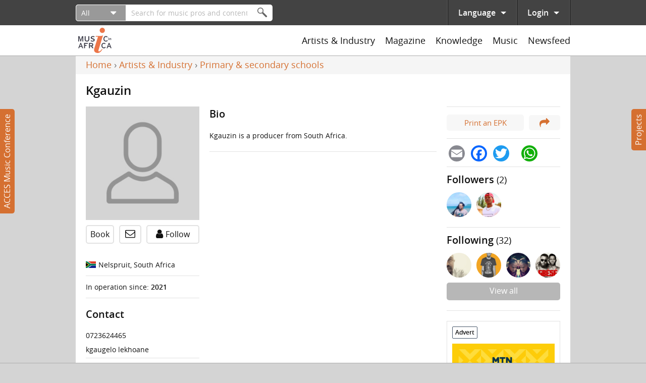

--- FILE ---
content_type: text/html; charset=utf-8
request_url: https://www.musicinafrica.net/directory/kgauzin
body_size: 34459
content:
<!DOCTYPE html PUBLIC "-//W3C//DTD XHTML+RDFa 1.0//EN"
  "http://www.w3.org/MarkUp/DTD/xhtml-rdfa-1.dtd">
<html xmlns="http://www.w3.org/1999/xhtml" xml:lang="en" version="XHTML+RDFa 1.0" dir="ltr"
  xmlns:content="http://purl.org/rss/1.0/modules/content/"
  xmlns:dc="http://purl.org/dc/terms/"
  xmlns:foaf="http://xmlns.com/foaf/0.1/"
  xmlns:rdfs="http://www.w3.org/2000/01/rdf-schema#"
  xmlns:sioc="http://rdfs.org/sioc/ns#"
  xmlns:sioct="http://rdfs.org/sioc/types#"
  xmlns:skos="http://www.w3.org/2004/02/skos/core#"
  xmlns:xsd="http://www.w3.org/2001/XMLSchema#">

<head profile="http://www.w3.org/1999/xhtml/vocab">
  <meta http-equiv="Content-Type" content="text/html; charset=utf-8" />
<meta name="abstract" content="Kgauzin is a producer from South Africa." />
<meta name="generator" content="Drupal 7 (http://drupal.org)" />
<link rel="canonical" href="https://www.musicinafrica.net/directory/kgauzin" />
<link rel="shortlink" href="https://www.musicinafrica.net/node/153389" />
<meta property="og:type" content="musician" />
<meta property="og:site_name" content="Music In Africa" />
<meta property="og:url" content="https://www.musicinafrica.net/directory/kgauzin" />
<meta property="og:title" content="Kgauzin" />
<meta property="og:description" content="Kgauzin is a producer from South Africa." />
<meta property="og:updated_time" content="2021-02-22T17:10:04+02:00" />
<meta property="og:image" content="https://www.musicinafrica.net/sites/default/files/defaults/profile-placeholder.png" />
<meta property="og:image:url" content="https://www.musicinafrica.net/sites/default/files/defaults/profile-placeholder.png" />
<meta property="og:image:secure_url" content="https://www.musicinafrica.net/sites/default/files/defaults/profile-placeholder.png" />
<meta property="article:published_time" content="2021-02-21T10:53:54+02:00" />
<meta property="article:modified_time" content="2021-02-22T17:10:04+02:00" />
  <title>Kgauzin | Music In Africa</title>
  <link type="text/css" rel="stylesheet" href="https://www.musicinafrica.net/sites/default/files/css/css_xE-rWrJf-fncB6ztZfd2huxqgxu4WO-qwma6Xer30m4.css" media="all" />
<link type="text/css" rel="stylesheet" href="https://www.musicinafrica.net/sites/default/files/css/css_HwGUNpjn70MCflWKU7i2TFKxOqZokwmEYqk7eqxOABs.css" media="all" />
<link type="text/css" rel="stylesheet" href="https://www.musicinafrica.net/sites/default/files/css/css_86Kias6GG_xlz1RkB4CRxBlAf5VWuGPR28hdTApDCo4.css" media="all" />
<link type="text/css" rel="stylesheet" href="https://www.musicinafrica.net/sites/default/files/css/css_TVctrc-teFA9IK1pZzFtGHgmnTvUGNYmzWyhfx-bzFs.css" media="all" />
<link type="text/css" rel="stylesheet" href="https://www.musicinafrica.net/sites/all/modules/contrib/popup/popup.css?t5j28d" media="all" />
<link type="text/css" rel="stylesheet" href="https://www.musicinafrica.net/sites/default/files/css/css_Rnw77Pu-_Z6wYLlhTnsNQF4m2ZcbSs-ssE6I1o4Z1Mc.css" media="all" />
<style type="text/css" media="all">
<!--/*--><![CDATA[/*><!--*/
.a2a_svg{border-radius:16px !important;}

/*]]>*/-->
</style>
<link type="text/css" rel="stylesheet" href="https://www.musicinafrica.net/sites/default/files/css/css_B477n6GHCMFXs9KKG87jIZSr4nBkfHKDW0C28Uqe4AM.css" media="all" />
<link type="text/css" rel="stylesheet" href="https://www.musicinafrica.net/sites/default/files/css/css_wVyhwrDk4qaSf3tGCEVqLHlHJln0Dhqi4DT0OZp0tk8.css" media="all" />
  <script type="text/javascript" defer="defer" src="https://www.musicinafrica.net/sites/default/files/google_tag/default/google_tag.script.js?t5j28d"></script>
<script type="text/javascript" src="https://www.musicinafrica.net/sites/all/modules/contrib/jquery_update/replace/jquery/1.12/jquery.min.js?v=1.12.4"></script>
<script type="text/javascript" src="https://www.musicinafrica.net/misc/jquery-extend-3.4.0.js?v=1.12.4"></script>
<script type="text/javascript" src="https://www.musicinafrica.net/misc/jquery-html-prefilter-3.5.0-backport.js?v=1.12.4"></script>
<script type="text/javascript" src="https://www.musicinafrica.net/misc/jquery.once.js?v=1.2"></script>
<script type="text/javascript" src="https://www.musicinafrica.net/misc/drupal.js?t5j28d"></script>
<script type="text/javascript" src="https://www.musicinafrica.net/sites/all/modules/contrib/jquery_update/replace/ui/external/jquery.cookie.js?v=67fb34f6a866c40d0570"></script>
<script type="text/javascript" src="https://www.musicinafrica.net/sites/all/modules/contrib/jquery_update/replace/jquery.form/4/jquery.form.min.js?v=4.2.1"></script>
<script type="text/javascript">
<!--//--><![CDATA[//><!--
window.twttr = (function(d, s, id) {
    var js, fjs = d.getElementsByTagName(s)[0],
      t = window.twttr || {};
    if (d.getElementById(id)) return t;
    js = d.createElement(s);
    js.id = id;
    js.src = "https://platform.twitter.com/widgets.js";
    fjs.parentNode.insertBefore(js, fjs);

    t._e = [];
    t.ready = function(f) {
      t._e.push(f);
    };

    return t;
  }(document, "script", "twitter-wjs"));
//--><!]]>
</script>
<script type="text/javascript" src="https://www.musicinafrica.net/sites/all/libraries/fitvids/jquery.fitvids.js?t5j28d"></script>
<script type="text/javascript" src="https://www.musicinafrica.net/misc/ajax.js?v=7.103"></script>
<script type="text/javascript" src="https://www.musicinafrica.net/sites/all/modules/contrib/jquery_update/js/jquery_browser.js?v=0.0.1"></script>
<script type="text/javascript" src="https://www.musicinafrica.net/sites/all/modules/contrib/jquery_update/js/jquery_update.js?v=0.0.1"></script>
<script type="text/javascript" src="https://www.musicinafrica.net/sites/all/modules/contrib/ajax_pages/ajax_pages.js?v=7.x-1.x"></script>
<script type="text/javascript" src="https://www.musicinafrica.net/sites/all/modules/contrib/jquery_update/replace/ui/ui/minified/jquery.ui.core.min.js?v=1.10.2"></script>
<script type="text/javascript" src="https://www.musicinafrica.net/sites/all/modules/contrib/jquery_update/replace/ui/ui/minified/jquery.ui.datepicker.min.js?v=1.10.2"></script>
<script type="text/javascript" src="https://www.musicinafrica.net/misc/ui/jquery.ui.datepicker-1.13.0-backport.js?v=1.10.2"></script>
<script type="text/javascript" src="https://www.musicinafrica.net/modules/locale/locale.datepicker.js?v=1.10.2"></script>
<script type="text/javascript" src="https://www.musicinafrica.net/sites/all/libraries/chosen/chosen.jquery.min.js?v=1.1.0"></script>
<script type="text/javascript" src="https://www.musicinafrica.net/misc/form-single-submit.js?v=7.103"></script>
<script type="text/javascript" src="https://www.musicinafrica.net/misc/form.js?v=7.103"></script>
<script type="text/javascript" src="https://www.musicinafrica.net/misc/progress.js?v=7.103"></script>
<script type="text/javascript" src="https://www.musicinafrica.net/sites/all/modules/contrib/admin_menu/admin_devel/admin_devel.js?t5j28d"></script>
<script type="text/javascript" src="https://www.musicinafrica.net/sites/all/modules/contrib/ajax_error_behavior/ajax_error_behavior.js?t5j28d"></script>
<script type="text/javascript" src="https://www.musicinafrica.net/sites/all/modules/contrib/entityreference/js/entityreference.js?t5j28d"></script>
<script type="text/javascript" src="https://www.musicinafrica.net/sites/all/modules/contrib/fitvids/fitvids.js?t5j28d"></script>
<script type="text/javascript" src="https://www.musicinafrica.net/sites/all/modules/custom/fix_ajax_pages/fix_ajax_pages.js?t5j28d"></script>
<script type="text/javascript" src="https://www.musicinafrica.net/sites/all/modules/custom/fmia_content/js/modal_commands.js?t5j28d"></script>
<script type="text/javascript" src="https://www.musicinafrica.net/sites/all/modules/custom/music_service_manager/js/player.js?t5j28d"></script>
<script type="text/javascript" src="https://www.musicinafrica.net/sites/all/modules/custom/fix_ajax_pages/js/popup.js?t5j28d"></script>
<script type="text/javascript" src="https://www.musicinafrica.net/sites/all/libraries/colorbox/jquery.colorbox-min.js?t5j28d"></script>
<script type="text/javascript" src="https://www.musicinafrica.net/sites/all/modules/contrib/colorbox/js/colorbox.js?t5j28d"></script>
<script type="text/javascript" src="https://www.musicinafrica.net/sites/all/modules/contrib/colorbox/styles/default/colorbox_style.js?t5j28d"></script>
<script type="text/javascript" src="https://www.musicinafrica.net/sites/all/modules/contrib/colorbox/js/colorbox_load.js?t5j28d"></script>
<script type="text/javascript" src="https://www.musicinafrica.net/sites/all/libraries/jplayer/jquery.jplayer.min.js?t5j28d"></script>
<script type="text/javascript" src="https://www.musicinafrica.net/sites/all/libraries/jplayer/jplayer.playlist.min.js?t5j28d"></script>
<script type="text/javascript" src="https://www.musicinafrica.net/sites/all/libraries/qtip/jquery.qtip.min.js?t5j28d"></script>
<script type="text/javascript" src="https://www.musicinafrica.net/sites/all/libraries/flexslider/jquery.flexslider-min.js?t5j28d"></script>
<script type="text/javascript" src="https://www.musicinafrica.net/sites/all/modules/contrib/views/js/base.js?t5j28d"></script>
<script type="text/javascript" src="https://www.musicinafrica.net/sites/all/modules/contrib/field_group/field_group.js?t5j28d"></script>
<script type="text/javascript" src="https://www.musicinafrica.net/sites/all/modules/contrib/captcha/captcha.js?t5j28d"></script>
<script type="text/javascript" src="https://www.musicinafrica.net/sites/all/modules/contrib/google_analytics/googleanalytics.js?t5j28d"></script>
<script type="text/javascript" src="https://www.googletagmanager.com/gtag/js?id=UA-38501818-1"></script>
<script type="text/javascript">
<!--//--><![CDATA[//><!--
window.dataLayer = window.dataLayer || [];function gtag(){dataLayer.push(arguments)};gtag("js", new Date());gtag("set", "developer_id.dMDhkMT", true);gtag("config", "UA-38501818-1", {"groups":"default","anonymize_ip":true});
//--><!]]>
</script>
<script type="text/javascript" src="https://www.musicinafrica.net/sites/all/modules/custom/mia_statistics/mia_statistics.js?t5j28d"></script>
<script type="text/javascript" src="https://www.musicinafrica.net/misc/collapse.js?v=7.103"></script>
<script type="text/javascript" src="https://www.musicinafrica.net/sites/all/libraries/icheck/icheck.min.js?t5j28d"></script>
<script type="text/javascript" src="https://www.musicinafrica.net/sites/all/libraries/resizetrigger/resizetrigger.js?t5j28d"></script>
<script type="text/javascript" src="https://www.musicinafrica.net/sites/all/modules/custom/fmia_site/js/fmia_site.language-switcher.js?t5j28d"></script>
<script type="text/javascript" src="https://www.musicinafrica.net/sites/all/modules/contrib/hybridauth/js/hybridauth.modal.js?t5j28d"></script>
<script type="text/javascript" src="https://www.musicinafrica.net/sites/all/modules/contrib/hybridauth/js/hybridauth.onclick.js?t5j28d"></script>
<script type="text/javascript" src="https://www.musicinafrica.net/sites/all/modules/custom/fmia_mega_menus/fmia_mega_menus.js?t5j28d"></script>
<script type="text/javascript" src="https://www.musicinafrica.net/sites/all/modules/custom/fmia_content/popup-styles/mia_menu/popup-element.js?t5j28d"></script>
<script type="text/javascript" src="https://www.musicinafrica.net/sites/all/modules/contrib/extlink/js/extlink.js?t5j28d"></script>
<script type="text/javascript">
<!--//--><![CDATA[//><!--
window.a2a_config=window.a2a_config||{};window.da2a={done:false,html_done:false,script_ready:false,script_load:function(){var a=document.createElement('script'),s=document.getElementsByTagName('script')[0];a.type='text/javascript';a.async=true;a.src='https://static.addtoany.com/menu/page.js';s.parentNode.insertBefore(a,s);da2a.script_load=function(){};},script_onready:function(){da2a.script_ready=true;if(da2a.html_done)da2a.init();},init:function(){for(var i=0,el,target,targets=da2a.targets,length=targets.length;i<length;i++){el=document.getElementById('da2a_'+(i+1));target=targets[i];a2a_config.linkname=target.title;a2a_config.linkurl=target.url;if(el){a2a.init('page',{target:el});el.id='';}da2a.done=true;}da2a.targets=[];}};(function ($){Drupal.behaviors.addToAny = {attach: function (context, settings) {if (context !== document && window.da2a) {if(da2a.script_ready)a2a.init_all();da2a.script_load();}}}})(jQuery);a2a_config.callbacks=a2a_config.callbacks||[];a2a_config.callbacks.push({ready:da2a.script_onready});a2a_config.overlays=a2a_config.overlays||[];a2a_config.templates=a2a_config.templates||{};
//--><!]]>
</script>
<script type="text/javascript" src="https://www.google.com/recaptcha/api.js?hl=en&amp;render=explicit&amp;onload=drupalRecaptchaOnload"></script>
<script type="text/javascript" src="https://www.musicinafrica.net/sites/all/modules/contrib/recaptcha/js/recaptcha.js?t5j28d"></script>
<script type="text/javascript" src="https://www.musicinafrica.net/sites/all/modules/custom/mia_newsletter/mia_newsletter.js?t5j28d"></script>
<script type="text/javascript" src="https://www.musicinafrica.net/sites/all/modules/contrib/views/js/ajax_view.js?t5j28d"></script>
<script type="text/javascript" src="https://www.musicinafrica.net/sites/all/modules/contrib/views_load_more/views_load_more.js?t5j28d"></script>
<script type="text/javascript" src="https://www.musicinafrica.net/sites/all/modules/contrib/qtip/js/qtip.js?t5j28d"></script>
<script type="text/javascript" src="https://www.musicinafrica.net/sites/all/modules/contrib/chosen/chosen.js?v=1.1.0"></script>
<script type="text/javascript" src="https://www.musicinafrica.net/sites/all/themes/custom/mia2016/js/script.js?t5j28d"></script>
<script type="text/javascript" src="https://www.musicinafrica.net/sites/all/themes/custom/mia2016/js/collapsible_text.js?t5j28d"></script>
<script type="text/javascript" src="https://www.musicinafrica.net/sites/all/themes/custom/mia2016/js/modal.js?t5j28d"></script>
<script type="text/javascript" src="https://www.musicinafrica.net/sites/all/themes/custom/mia2016/js/music_player.js?t5j28d"></script>
<script type="text/javascript">
<!--//--><![CDATA[//><!--
jQuery.extend(Drupal.settings, {"basePath":"\/","pathPrefix":"","setHasJsCookie":0,"ajaxPageState":{"theme":"mia2016","theme_token":"j4IZnEXQqtY7vRoQUNyADk5mjAaheQG84dCHhSRHRsk","jquery_version":"1.12","jquery_version_token":"dwrB5yrbLxoMXehbhqJBngNWnMQG6ibxJUZt2JvsK4w","js":{"sites\/all\/modules\/contrib\/flexslider\/assets\/js\/flexslider.load.js":1,"0":1,"sites\/all\/modules\/contrib\/popup\/popup.js":1,"sites\/all\/themes\/custom\/mia2016\/js\/popup.js":1,"https:\/\/www.musicinafrica.net\/sites\/default\/files\/google_tag\/default\/google_tag.script.js":1,"sites\/all\/modules\/contrib\/jquery_update\/replace\/jquery\/1.12\/jquery.min.js":1,"misc\/jquery-extend-3.4.0.js":1,"misc\/jquery-html-prefilter-3.5.0-backport.js":1,"misc\/jquery.once.js":1,"misc\/drupal.js":1,"sites\/all\/modules\/contrib\/jquery_update\/replace\/ui\/external\/jquery.cookie.js":1,"sites\/all\/modules\/contrib\/jquery_update\/replace\/jquery.form\/4\/jquery.form.min.js":1,"1":1,"sites\/all\/libraries\/fitvids\/jquery.fitvids.js":1,"misc\/ajax.js":1,"sites\/all\/modules\/contrib\/jquery_update\/js\/jquery_browser.js":1,"sites\/all\/modules\/contrib\/jquery_update\/js\/jquery_update.js":1,"sites\/all\/modules\/contrib\/ajax_pages\/ajax_pages.js":1,"sites\/all\/modules\/contrib\/jquery_update\/replace\/ui\/ui\/minified\/jquery.ui.core.min.js":1,"sites\/all\/modules\/contrib\/jquery_update\/replace\/ui\/ui\/minified\/jquery.ui.datepicker.min.js":1,"misc\/ui\/jquery.ui.datepicker-1.13.0-backport.js":1,"modules\/locale\/locale.datepicker.js":1,"sites\/all\/libraries\/chosen\/chosen.jquery.min.js":1,"misc\/form-single-submit.js":1,"misc\/form.js":1,"misc\/progress.js":1,"sites\/all\/modules\/contrib\/admin_menu\/admin_devel\/admin_devel.js":1,"sites\/all\/modules\/contrib\/ajax_error_behavior\/ajax_error_behavior.js":1,"sites\/all\/modules\/contrib\/entityreference\/js\/entityreference.js":1,"sites\/all\/modules\/contrib\/fitvids\/fitvids.js":1,"sites\/all\/modules\/custom\/fix_ajax_pages\/fix_ajax_pages.js":1,"sites\/all\/modules\/custom\/fmia_content\/js\/modal_commands.js":1,"sites\/all\/modules\/custom\/music_service_manager\/js\/player.js":1,"sites\/all\/modules\/custom\/fix_ajax_pages\/js\/popup.js":1,"sites\/all\/libraries\/colorbox\/jquery.colorbox-min.js":1,"sites\/all\/modules\/contrib\/colorbox\/js\/colorbox.js":1,"sites\/all\/modules\/contrib\/colorbox\/styles\/default\/colorbox_style.js":1,"sites\/all\/modules\/contrib\/colorbox\/js\/colorbox_load.js":1,"sites\/all\/libraries\/jplayer\/jquery.jplayer.min.js":1,"sites\/all\/libraries\/jplayer\/jplayer.playlist.min.js":1,"sites\/all\/libraries\/qtip\/jquery.qtip.min.js":1,"sites\/all\/libraries\/flexslider\/jquery.flexslider-min.js":1,"sites\/all\/modules\/contrib\/views\/js\/base.js":1,"sites\/all\/modules\/contrib\/field_group\/field_group.js":1,"sites\/all\/modules\/contrib\/captcha\/captcha.js":1,"sites\/all\/modules\/contrib\/google_analytics\/googleanalytics.js":1,"https:\/\/www.googletagmanager.com\/gtag\/js?id=UA-38501818-1":1,"2":1,"sites\/all\/modules\/custom\/mia_statistics\/mia_statistics.js":1,"misc\/collapse.js":1,"sites\/all\/libraries\/icheck\/icheck.min.js":1,"sites\/all\/libraries\/resizetrigger\/resizetrigger.js":1,"sites\/all\/modules\/custom\/fmia_site\/js\/fmia_site.language-switcher.js":1,"sites\/all\/modules\/contrib\/hybridauth\/js\/hybridauth.modal.js":1,"sites\/all\/modules\/contrib\/hybridauth\/js\/hybridauth.onclick.js":1,"sites\/all\/modules\/custom\/fmia_mega_menus\/fmia_mega_menus.js":1,"sites\/all\/modules\/custom\/fmia_content\/popup-styles\/mia_menu\/popup-element.js":1,"sites\/all\/modules\/contrib\/extlink\/js\/extlink.js":1,"3":1,"https:\/\/www.google.com\/recaptcha\/api.js?hl=en\u0026render=explicit\u0026onload=drupalRecaptchaOnload":1,"sites\/all\/modules\/contrib\/recaptcha\/js\/recaptcha.js":1,"sites\/all\/modules\/custom\/mia_newsletter\/mia_newsletter.js":1,"sites\/all\/modules\/contrib\/views\/js\/ajax_view.js":1,"sites\/all\/modules\/contrib\/views_load_more\/views_load_more.js":1,"sites\/all\/modules\/contrib\/qtip\/js\/qtip.js":1,"sites\/all\/modules\/contrib\/chosen\/chosen.js":1,"sites\/all\/themes\/custom\/mia2016\/js\/script.js":1,"sites\/all\/themes\/custom\/mia2016\/js\/collapsible_text.js":1,"sites\/all\/themes\/custom\/mia2016\/js\/modal.js":1,"sites\/all\/themes\/custom\/mia2016\/js\/music_player.js":1},"css":{"modules\/system\/system.base.css":1,"modules\/system\/system.menus.css":1,"modules\/system\/system.messages.css":1,"modules\/system\/system.theme.css":1,"misc\/ui\/jquery.ui.core.css":1,"misc\/ui\/jquery.ui.theme.css":1,"misc\/ui\/jquery.ui.datepicker.css":1,"sites\/all\/libraries\/chosen\/chosen.css":1,"sites\/all\/modules\/contrib\/chosen\/css\/chosen-drupal.css":1,"sites\/all\/modules\/contrib\/audio_filter\/audio_filter.css":1,"modules\/comment\/comment.css":1,"modules\/field\/theme\/field.css":1,"sites\/all\/modules\/contrib\/fitvids\/fitvids.css":1,"modules\/node\/node.css":1,"modules\/user\/user.css":1,"sites\/all\/modules\/contrib\/video_filter\/video_filter.css":1,"sites\/all\/modules\/contrib\/extlink\/css\/extlink.css":1,"sites\/all\/modules\/contrib\/views\/css\/views.css":1,"sites\/all\/modules\/contrib\/ckeditor\/css\/ckeditor.css":1,"sites\/all\/modules\/contrib\/colorbox\/styles\/default\/colorbox_style.css":1,"sites\/all\/modules\/contrib\/ctools\/css\/ctools.css":1,"sites\/all\/modules\/contrib\/panels\/css\/panels.css":1,"sites\/all\/modules\/contrib\/popup\/popup.css":1,"sites\/all\/libraries\/qtip\/jquery.qtip.min.css":1,"sites\/all\/modules\/contrib\/qtip\/css\/qtip.css":1,"sites\/all\/themes\/custom\/mia2016\/layouts\/threecol\/threecol.css":1,"sites\/all\/modules\/contrib\/flexslider\/assets\/css\/flexslider_img.css":1,"sites\/all\/libraries\/flexslider\/flexslider.css":1,"sites\/all\/modules\/contrib\/date\/date_api\/date.css":1,"modules\/locale\/locale.css":1,"0":1,"sites\/all\/modules\/contrib\/hybridauth\/css\/hybridauth.css":1,"sites\/all\/modules\/contrib\/hybridauth\/css\/hybridauth.modal.css":1,"sites\/all\/modules\/contrib\/hybridauth\/plugins\/icon_pack\/hybridauth_48\/hybridauth_48.css":1,"sites\/all\/modules\/contrib\/panels\/plugins\/layouts\/onecol\/onecol.css":1,"sites\/all\/modules\/contrib\/addtoany\/addtoany.css":1,"public:\/\/honeypot\/honeypot.css":1,"sites\/all\/themes\/custom\/mia2016\/css\/main.css":1,"sites\/all\/themes\/custom\/mia2016\/jplayer\/skins\/mia\/css\/jplayer.mia.css":1}},"ajaxErrorBehavior":{"behavior":"watchdog","error":"An error occurred while executing the operation. Please contact us if you require further assistance.","watchdog_url":"https:\/\/www.musicinafrica.net\/ajax_error_behavior\/watchdog"},"ajaxPages":{"paths":{"admin":"fpa_modal\/*\/permissions\nadmin\nadmin\/*\nbatch\ntaxonomy\/term\/*\/edit\nuser\/*\/cancel\nuser\/*\/edit\nuser\/*\/edit\/*\ntaxonomy\/term\/*\/translate\ntaxonomy\/term\/*\/translate\/*\ntaxonomy\/term\/*\/edit\/*\nnode\/*\/revisions\/view\/*\/*\nuser\/*\/cancel\nadmin\/*\nadmin_menu\/*\nbatch\ncontributions\/conference-registrations\/csv\nmusic-service-manager\/*\nmusic-service-manager\/*\/*\nmusic-service-manager\/*\/*\/*\nmusic-service-manager\/*\/*\/*\/*\nmusic-service-manager\/*\/*\/*\/*\/*\nmia-video-services\/*\nmia-video-services\/*\/*\nmia-video-services\/*\/*\/*\nmia-video-services\/*\/*\/*\/*\nmia-video-services\/*\/*\/*\/*\/*\nnode\/*\/claim\/ajax\nnode\/*\/request-booking\/ajax\nnode\/*\/contact\/*\/*\nnode\/*\/form\nnode\/*\/survey-results\/download\nnewsfeed\/share\/*\/*\nnewsfeed\/*\/edit\/*\nnewsfeed\/*\/delete\/*","non_admin":"admin\/structure\/block\/demo\/*\nadmin\/reports\/status\/php\nuser\/*"},"pathPrefixes":["fr"],"linksSelector":".html a:not(.colorbox):not(.colorbox-load):not(.flag-link-toggle):not(.hybridauth-widget-provider):not(.print-pdf):not(.ctools-use-modal):not([target=\u0022_blank\u0022]):not(.ajax-pages-nofollow)"},"colorbox":{"transition":"elastic","speed":"350","opacity":"0.85","slideshow":false,"slideshowAuto":true,"slideshowSpeed":"2500","slideshowStart":"start slideshow","slideshowStop":"stop slideshow","current":"{current} of {total}","previous":"\u00ab Prev","next":"Next \u00bb","close":"Close","overlayClose":true,"returnFocus":true,"maxWidth":"95%","maxHeight":"95%","initialWidth":"300","initialHeight":"250","fixed":true,"scrolling":false,"mobiledetect":false,"mobiledevicewidth":"480px","file_public_path":"\/sites\/default\/files","specificPagesDefaultValue":"admin*\nimagebrowser*\nimg_assist*\nimce*\nnode\/add\/*\nnode\/*\/edit\nprint\/*\nprintpdf\/*\nsystem\/ajax\nsystem\/ajax\/*"},"jquery":{"ui":{"datepicker":{"isRTL":false,"firstDay":0}}},"manualcrop":{"elements":[]},"mentions":{"textcomplete":{"forms":[],"prefix_regex":"\\[@"}},"chosen":{"selector":"select:visible, #fmia-search-search-form select","minimum_single":0,"minimum_multiple":0,"minimum_width":200,"options":{"allow_single_deselect":false,"disable_search":false,"disable_search_threshold":10,"search_contains":false,"placeholder_text_multiple":"Choose some options","placeholder_text_single":"Choose an option","no_results_text":"No results match","inherit_select_classes":true}},"views_infinite_scroll":{"img_path":"https:\/\/www.musicinafrica.net\/sites\/all\/modules\/contrib\/views_infinite_scroll\/images\/ajax-loader.gif","scroll_threshold":200},"ckeditor":{"timestamp":"t5j28d","elements":[],"input_formats":{"filtered_html":{"customConfig":"\/sites\/all\/modules\/contrib\/ckeditor\/ckeditor.config.js?t5j28d","defaultLanguage":"en","toolbar":"[\n    [\u0027Source\u0027,\u0027SpellChecker\u0027],\n    [\u0027Undo\u0027,\u0027Redo\u0027],\n    [\u0027Bold\u0027,\u0027Italic\u0027,\u0027Blockquote\u0027,\u0027RemoveFormat\u0027],\n    [\u0027Link\u0027,\u0027Unlink\u0027],\n    [\u0027BulletedList\u0027,\u0027NumberedList\u0027]\n]","enterMode":1,"shiftEnterMode":2,"toolbarStartupExpanded":true,"width":"100%","skin":"moono-lisa","format_tags":"p;div;pre;address;h1;h2;h3;h4;h5;h6","show_toggle":"f","default":"t","ss":2,"loadPlugins":[],"entities":false,"entities_greek":false,"entities_latin":false,"scayt_autoStartup":false,"stylesCombo_stylesSet":"drupal:\/sites\/all\/modules\/contrib\/ckeditor\/ckeditor.styles.js?t5j28d","contentsCss":["\/sites\/all\/modules\/contrib\/ckeditor\/css\/ckeditor.css?t5j28d","\/sites\/all\/libraries\/ckeditor\/contents.css?t5j28d"]},"full_html":{"customConfig":"\/sites\/all\/modules\/contrib\/ckeditor\/ckeditor.config.js?t5j28d","defaultLanguage":"en","toolbar":"[\n    [\u0027Source\u0027,\u0027SpellChecker\u0027],\n    [\u0027Undo\u0027,\u0027Redo\u0027],\n    [\u0027Bold\u0027,\u0027Italic\u0027,\u0027Underline\u0027,\u0027Strike\u0027,\u0027Blockquote\u0027,\u0027RemoveFormat\u0027],\n    [\u0027Link\u0027,\u0027Unlink\u0027],\n    [\u0027BulletedList\u0027,\u0027NumberedList\u0027,\u0027Outdent\u0027,\u0027Indent\u0027],\n    [\u0027SpecialChar\u0027],\n    \u0027\/\u0027,\n    [\u0027Format\u0027],\n    [\u0027Cut\u0027,\u0027Copy\u0027,\u0027PasteText\u0027,\u0027Paste\u0027,\u0027PasteFromWord\u0027]\n]","enterMode":1,"shiftEnterMode":2,"toolbarStartupExpanded":true,"width":"100%","skin":"moono-lisa","format_tags":"p;pre;h1;h2;h3","show_toggle":"t","default":"t","allowedContent":true,"ss":2,"loadPlugins":[],"entities":false,"entities_greek":false,"entities_latin":false,"scayt_autoStartup":false,"stylesCombo_stylesSet":"drupal:\/sites\/all\/modules\/contrib\/ckeditor\/ckeditor.styles.js?t5j28d","contentsCss":["\/sites\/all\/modules\/contrib\/ckeditor\/css\/ckeditor.css?t5j28d","\/sites\/all\/libraries\/ckeditor\/contents.css?t5j28d"]},"permissive_html":{"customConfig":"\/sites\/all\/modules\/contrib\/ckeditor\/ckeditor.config.js?t5j28d","defaultLanguage":"en","toolbar":"[\n    [\u0027Source\u0027,\u0027SpellChecker\u0027],\n    [\u0027Undo\u0027,\u0027Redo\u0027],\n    [\u0027Bold\u0027,\u0027Italic\u0027,\u0027Underline\u0027,\u0027Strike\u0027,\u0027Blockquote\u0027,\u0027RemoveFormat\u0027],\n    [\u0027Link\u0027,\u0027Unlink\u0027],\n    [\u0027BulletedList\u0027,\u0027NumberedList\u0027,\u0027Outdent\u0027,\u0027Indent\u0027],\n    [\u0027SpecialChar\u0027,\u0027video_filter_improved\u0027],\n    \u0027\/\u0027,\n    [\u0027Format\u0027],\n    [\u0027Cut\u0027,\u0027Copy\u0027,\u0027Paste\u0027,\u0027PasteText\u0027,\u0027PasteFromWord\u0027]\n]","enterMode":1,"shiftEnterMode":2,"toolbarStartupExpanded":true,"width":"100%","skin":"moono-lisa","format_tags":"p;pre;h1;h2;h3","show_toggle":"f","default":"t","allowedContent":true,"ss":2,"loadPlugins":{"video_filter_improved":{"name":"video_filter_improved","desc":"Plugin to directly embed videos with the video filter module (improved).","path":"\/sites\/all\/modules\/custom\/video_filter_extras\/editors\/ckeditor\/","buttons":{"video_filter_improved":{"label":"Insert Video","icon":"icons\/video_filter_improved.png"}}}},"entities":false,"entities_greek":false,"entities_latin":false,"scayt_autoStartup":false,"stylesCombo_stylesSet":"drupal:\/sites\/all\/modules\/contrib\/ckeditor\/ckeditor.styles.js?t5j28d","contentsCss":["\/sites\/all\/modules\/contrib\/ckeditor\/css\/ckeditor.css?t5j28d","\/sites\/all\/libraries\/ckeditor\/contents.css?t5j28d"]}},"plugins":[]},"popup":{"effects":{"show":{"mia-header":"\n        jQuery(\u0027.popup-element.popup-style-mia_menu\u0027).not(this).trigger(\u0027hide\u0027);\n        this.body.slideDown(100);","default":"this.body.show();","fade":"\n        if (this.opacity){\n          this.body.fadeTo(\u0027medium\u0027,this.opacity);\n        }else{\n          this.body.fadeIn(\u0027medium\u0027);\n        }","slide-down":"this.body.slideDown(\u0027medium\u0027)","slide-down-fade":"\n        this.body.animate(\n          {\n            height:\u0027show\u0027,\n            opacity:(this.opacity ? this.opacity : \u0027show\u0027)\n          }, \u0027medium\u0027\n        );"},"hide":{"mia-header":"this.body.slideUp(150);","default":"this.body.hide();","fade":"this.body.fadeOut(\u0027medium\u0027);","slide-down":"this.body.slideUp(\u0027medium\u0027);","slide-down-fade":"\n        this.body.animate(\n          {\n            height:\u0027hide\u0027,\n            opacity:\u0027hide\u0027\n          }, \u0027medium\u0027\n        );"}},"linger":250,"delay":0},"instances":"{\u0022default\u0022:{\u0022content\u0022:{\u0022text\u0022:\u0022\u0022},\u0022style\u0022:{\u0022tip\u0022:false,\u0022classes\u0022:\u0022\u0022},\u0022position\u0022:{\u0022at\u0022:\u0022bottom right\u0022,\u0022adjust\u0022:{\u0022method\u0022:\u0022\u0022},\u0022my\u0022:\u0022top left\u0022,\u0022viewport\u0022:false},\u0022show\u0022:{\u0022event\u0022:\u0022mouseenter \u0022},\u0022hide\u0022:{\u0022event\u0022:\u0022mouseleave \u0022}},\u0022mia_default_qtips\u0022:{\u0022content\u0022:{\u0022text\u0022:\u0022\u0022},\u0022style\u0022:{\u0022tip\u0022:false,\u0022classes\u0022:\u0022qtip-light qtip-shadow qtip-rounded\u0022},\u0022position\u0022:{\u0022at\u0022:\u0022top center\u0022,\u0022viewport\u0022:true,\u0022adjust\u0022:{\u0022method\u0022:\u0022\u0022},\u0022my\u0022:\u0022bottom center\u0022},\u0022show\u0022:{\u0022event\u0022:\u0022click mouseenter \u0022,\u0022solo\u0022:true},\u0022hide\u0022:{\u0022event\u0022:\u0022click mouseleave \u0022,\u0022fixed\u0022:1}}}","qtipDebug":"{\u0022leaveElement\u0022:0}","video_filter":{"url":{"ckeditor":"\/video_filter\/dashboard\/ckeditor"},"instructions_url":"\/video_filter\/instructions","modulepath":"sites\/all\/modules\/contrib\/video_filter"},"field_group":{"div":"right_sidebar"},"flexslider":{"optionsets":{"five_item_carousel":{"animation":"slide","animationLoop":true,"animationSpeed":600,"asNavFor":"","controlNav":false,"controlsContainer":".flex-control-nav-container","direction":"horizontal","directionNav":true,"easing":"swing","initDelay":0,"itemMargin":20,"itemWidth":142,"keyboard":true,"manualControls":"","maxItems":5,"minItems":2,"mousewheel":0,"move":2,"multipleKeyboard":false,"namespace":"flex-","nextText":"Next","pauseOnAction":true,"pauseOnHover":false,"pausePlay":false,"pauseText":"Pause","playText":"Play","prevText":"Previous","randomize":false,"reverse":false,"selector":".slides \u003E li","slideshow":false,"slideshowSpeed":"7000","smoothHeight":false,"startAt":0,"sync":"","thumbCaptions":false,"thumbCaptionsBoth":false,"touch":true,"useCSS":true,"video":false}},"instances":{"sponsored-profiles-slider":"five_item_carousel"}},"views":{"ajax_path":"\/views\/ajax","ajaxViews":{"views_dom_id:b980fd08367fade9efd9ea49944ceb55":{"view_name":"profiles_sponsored_display","view_display_id":"profiles_sponsored_flexslider","view_args":"en","view_path":"node\/153389","view_base_path":"sponsored\/profiles","view_dom_id":"b980fd08367fade9efd9ea49944ceb55","pager_element":0},"views_dom_id:6551084fcc1e2d8e5d3b3cceacc659cb":{"view_name":"newsfeed","view_display_id":"newsfeed_author_pane","view_args":"123903\/123903","view_path":"node\/153389","view_base_path":"newsfeed\/!1","view_dom_id":"6551084fcc1e2d8e5d3b3cceacc659cb","pager_element":0},"views_dom_id:723fec960cc2c908f0d6d64346a851ff":{"view_name":"tracks_display","view_display_id":"tracks_artist_pane","view_args":"153389","view_path":"node\/153389","view_base_path":"tracks","view_dom_id":"723fec960cc2c908f0d6d64346a851ff","pager_element":0},"views_dom_id:03aeff3cd1acc292ea96188612c71c17":{"view_name":"events_display_profile","view_display_id":"profile_events_pane","view_args":"123903","view_path":"node\/153389","view_base_path":null,"view_dom_id":"03aeff3cd1acc292ea96188612c71c17","pager_element":0},"views_dom_id:6542dd87b109c708421116eab6340450":{"view_name":"recommendations","view_display_id":"profile_display","view_args":"153389\/153389","view_path":"node\/153389","view_base_path":null,"view_dom_id":"6542dd87b109c708421116eab6340450","pager_element":0},"views_dom_id:263b2d3bdfd4ee9bebeb1b1770724fd4":{"view_name":"followers","view_display_id":"followers_pane","view_args":"123903","view_path":"node\/153389","view_base_path":"user\/%\/followers","view_dom_id":"263b2d3bdfd4ee9bebeb1b1770724fd4","pager_element":0},"views_dom_id:f4d2b2a019f20a64712c8ddd653ae18e":{"view_name":"following","view_display_id":"following_pane","view_args":"123903","view_path":"node\/153389","view_base_path":"user\/%\/following","view_dom_id":"f4d2b2a019f20a64712c8ddd653ae18e","pager_element":0},"views_dom_id:ed0a0c25d94ece597c760d56d0cac9da":{"view_name":"mega_menus_magazine","view_display_id":"mega_menus_news_pane","view_args":"","view_path":"music","view_base_path":null,"view_dom_id":"ed0a0c25d94ece597c760d56d0cac9da","pager_element":0},"views_dom_id:fd222a524041327ccc67e682d4964936":{"view_name":"mega_menus_magazine","view_display_id":"mega_menus_reviews_pane","view_args":"","view_path":"music","view_base_path":null,"view_dom_id":"fd222a524041327ccc67e682d4964936","pager_element":0},"views_dom_id:ea0fcd95ff798a7969eeb0ef41afa14a":{"view_name":"mega_menus_magazine","view_display_id":"mega_menus_features_pane","view_args":"","view_path":"music","view_base_path":null,"view_dom_id":"ea0fcd95ff798a7969eeb0ef41afa14a","pager_element":0},"views_dom_id:71a997c6212bc305678b4e2780d96698":{"view_name":"mega_menus_magazine","view_display_id":"mega_menus_themes_pane","view_args":"","view_path":"music","view_base_path":null,"view_dom_id":"71a997c6212bc305678b4e2780d96698","pager_element":0},"views_dom_id:90e1fe6cd713509286a47a177fc99b72":{"view_name":"mega_menus_magazine","view_display_id":"mega_menus_events_pane","view_args":"","view_path":"music","view_base_path":null,"view_dom_id":"90e1fe6cd713509286a47a177fc99b72","pager_element":0}}},"urlIsAjaxTrusted":{"\/views\/ajax":true,"\/search":true,"\/directory\/kgauzin?destination=node\/153389":true,"\/directory\/kgauzin":true},"better_exposed_filters":{"views":{"profiles_sponsored_display":{"displays":{"profiles_sponsored_flexslider":{"filters":[]}}},"newsfeed":{"displays":{"newsfeed_author_pane":{"filters":[]}}},"tracks_display":{"displays":{"tracks_artist_pane":{"filters":[]}}},"service_videos":{"displays":{"artist_videos_profile_pane":{"filters":[]}}},"events_display_profile":{"displays":{"profile_events_pane":{"filters":[]}}},"recommendations":{"displays":{"profile_display":{"filters":[]}}},"followers":{"displays":{"followers_pane":{"filters":[]}}},"following":{"displays":{"following_pane":{"filters":[]}}},"mega_menus_magazine":{"displays":{"mega_menus_news_pane":{"filters":[]},"mega_menus_reviews_pane":{"filters":[]},"mega_menus_features_pane":{"filters":[]},"mega_menus_themes_pane":{"filters":[]},"mega_menus_events_pane":{"filters":[]}}}}},"fitvids":{"custom_domains":["iframe[src^=\u0027https:\/\/www.facebook.com\u0027]"],"selectors":["body"],"simplifymarkup":1},"googleanalytics":{"account":["UA-38501818-1"],"trackOutbound":1,"trackMailto":1,"trackDownload":1,"trackDownloadExtensions":"7z|aac|arc|arj|asf|asx|avi|bin|csv|doc(x|m)?|dot(x|m)?|exe|flv|gif|gz|gzip|hqx|jar|jpe?g|js|mp(2|3|4|e?g)|mov(ie)?|msi|msp|pdf|phps|png|ppt(x|m)?|pot(x|m)?|pps(x|m)?|ppam|sld(x|m)?|thmx|qtm?|ra(m|r)?|sea|sit|tar|tgz|torrent|txt|wav|wma|wmv|wpd|xls(x|m|b)?|xlt(x|m)|xlam|xml|z|zip","trackColorbox":1},"mia_statistics":{"view":{"node:153389":{"entity_type":"node","entity_id":"153389","event":"view","timestamp":"1769605194","checksum":"WWaRxTbjyqgLyTO5KlapXgKdXK2MfllqoQ8c0F_Ubnc"},"node:363182":{"entity_type":"node","entity_id":"363182","event":"view","timestamp":"1769605194","checksum":"uaf7B38qA_L8WHYgut2PYj7X-VjJy0_QLsKroHi7kPg"}},"path":"\/mia_statistics\/track-entity"},"CToolsModal":{"modalTheme":"MiaModalDialog"},"extlink":{"extTarget":"_blank","extClass":"ext","extLabel":"(link is external)","extImgClass":0,"extIconPlacement":0,"extSubdomains":1,"extExclude":"","extInclude":"","extCssExclude":"","extCssExplicit":"","extAlert":0,"extAlertText":"This link will take you to an external web site.","mailtoClass":"mailto","mailtoLabel":"(link sends e-mail)","extUseFontAwesome":false}});
//--><!]]>
</script>
  <link rel="apple-touch-icon" sizes="57x57" href="/sites/all/themes/custom/mia2016/favicons/apple-touch-icon-57x57.png">
  <link rel="apple-touch-icon" sizes="60x60" href="/sites/all/themes/custom/mia2016/favicons/apple-touch-icon-60x60.png">
  <link rel="apple-touch-icon" sizes="72x72" href="/sites/all/themes/custom/mia2016/favicons/apple-touch-icon-72x72.png">
  <link rel="apple-touch-icon" sizes="76x76" href="/sites/all/themes/custom/mia2016/favicons/apple-touch-icon-76x76.png">
  <link rel="apple-touch-icon" sizes="114x114" href="/sites/all/themes/custom/mia2016/favicons/apple-touch-icon-114x114.png">
  <link rel="apple-touch-icon" sizes="120x120" href="/sites/all/themes/custom/mia2016/favicons/apple-touch-icon-120x120.png">
  <link rel="apple-touch-icon" sizes="144x144" href="/sites/all/themes/custom/mia2016/favicons/apple-touch-icon-144x144.png">
  <link rel="apple-touch-icon" sizes="152x152" href="/sites/all/themes/custom/mia2016/favicons/apple-touch-icon-152x152.png">
  <link rel="apple-touch-icon" sizes="180x180" href="/sites/all/themes/custom/mia2016/favicons/apple-touch-icon-180x180.png">
  <link rel="icon" type="image/png" href="/sites/all/themes/custom/mia2016/favicons/favicon-32x32.png" sizes="32x32">
  <link rel="icon" type="image/png" href="/sites/all/themes/custom/mia2016/favicons/favicon-194x194.png" sizes="194x194">
  <link rel="icon" type="image/png" href="/sites/all/themes/custom/mia2016/favicons/favicon-96x96.png" sizes="96x96">
  <link rel="icon" type="image/png" href="/sites/all/themes/custom/mia2016/favicons/android-chrome-192x192.png" sizes="192x192">
  <link rel="icon" type="image/png" href="/sites/all/themes/custom/mia2016/favicons/favicon-16x16.png" sizes="16x16">
  <link rel="manifest" href="/sites/all/themes/custom/mia2016/favicons/manifest.json">
  <link rel="mask-icon" href="/sites/all/themes/custom/mia2016/favicons/safari-pinned-tab.svg" color="#db552e">
  <link rel="shortcut icon" href="/sites/all/themes/custom/mia2016/favicons/favicon.ico">
  <meta name="msapplication-TileColor" content="#da532c">
  <meta name="msapplication-TileImage" content="/sites/all/themes/custom/mia2016/favicons/mstile-144x144.png">
  <meta name="msapplication-config" content="/sites/all/themes/custom/mia2016/favicons/browserconfig.xml">
  <meta name="theme-color" content="#db552e">
  <meta name="viewport" content="width=device-width, initial-scale=1">
</head>
<body class="html not-front not-logged-in no-sidebars page-node page-node- page-node-153389 node-type-artist-profile i18n-en" >
  <div id="ajax-pages-page-wrapper">
    <noscript aria-hidden="true"><iframe src="https://www.googletagmanager.com/ns.html?id=GTM-5N8NXFP" height="0" width="0" style="display:none;visibility:hidden"></iframe></noscript>
    <div id="page">
  <header class="header" id="header" role="banner">
    <div class="header__top"><div class="inner">
        <div class="region region-header-left">
    <div id="block-fmia-search-search" class="block block-fmia-search">

    <h2>Search</h2>
  
  <div class="content">
    <form action="/search" method="get" id="fmia-search-search-form" accept-charset="UTF-8"><div><div class="form-item form-type-select form-item-type">
  <label class="element-invisible" for="edit-type">Type </label>
 <select id="edit-type" name="type" class="form-select"><option value="all">All</option><option value="articles">Articles</option><option value="music">Music</option><option value="profiles">People</option></select>
</div>
<div class="form-item form-type-textfield form-item-search">
  <label class="element-invisible" for="edit-search">Search for music pros and content </label>
 <input placeholder="Search for music pros and content" type="text" id="edit-search" name="search" value="" size="60" maxlength="128" class="form-text" />
</div>
<input type="submit" id="edit-submit" value="Search" class="form-submit" /></div></form>  </div>
</div>
  </div>
        <div class="region region-header-right">
    <div id="block-locale-language" class="block block-locale">

    
  <div class="content">
    <div id="popup-element-0" class="popup-element popup-element-noscript popup-style-mia_menu activate-click effect-mia-header expand-bottom-left origin-bottom-right">
  <a  class="popup-element-title"><span class="popup-arrow"></span><span class="popup-label">Language</span></a>
  <div class="popup-element-body expand-bottom-left opacity origin-bottom-right width-300">
  <div class="inner">
        <ul class="language-switcher-locale-url"><li class="en first active"><a href="/directory/kgauzin" class="language-link active" xml:lang="en" data-language="en">English</a></li>
<li class="fr last"><a href="/fr/node/153389" class="language-link" xml:lang="fr" data-language="fr">Français</a></li>
</ul><p class="language-switcher-locale-description">*Your language will be set using a browser cookie.</p>   </div>
</div>
</div>  </div>
</div>
<div id="block-user-login" class="block block-user">

    
  <div class="content">
    <div id="popup-element-1" class="popup-element popup-element-noscript popup-style-mia_menu activate-click effect-mia-header expand-bottom-left origin-bottom-right">
  <a  class="popup-element-title"><span class="popup-arrow"></span><span class="popup-label">Login</span></a>
  <div class="popup-element-body expand-bottom-left opacity origin-bottom-right width-300">
  <div class="inner">
        <form action="/directory/kgauzin?destination=node/153389" method="post" id="user-login-form" accept-charset="UTF-8"><div><div class="form-title form-wrapper" id="edit-block-title"><h2>Log in to Music in Africa</h2></div><div class="hybridauth-widget-wrapper"><div class="item-list"><ul class="hybridauth-widget"><li class="first"><a href="/hybridauth/window/Facebook?destination=user&amp;destination_error=node/153389" title="Facebook" class="hybridauth-widget-provider hybridauth-onclick-popup hybridauth-facebook" rel="nofollow" data-hybridauth-provider="Facebook" data-hybridauth-url="/hybridauth/window/Facebook?destination=user&amp;destination_error=node/153389" data-ajax="false" data-hybridauth-width="800" data-hybridauth-height="500"><span class="provider-icon"></span>Login with Facebook</a></li>
<li class="last"><a href="/hybridauth/window/Google?destination=user&amp;destination_error=node/153389" title="Google" class="hybridauth-widget-provider hybridauth-onclick-popup hybridauth-google" rel="nofollow" data-hybridauth-provider="Google" data-hybridauth-url="/hybridauth/window/Google?destination=user&amp;destination_error=node/153389" data-ajax="false" data-hybridauth-width="300" data-hybridauth-height="300"><span class="provider-icon"></span>Login with Google</a></li>
</ul></div></div>
<div class="form-item form-wrapper" id="edit-form-label"></div><div class="form-item form-type-textfield form-item-name">
  <label class="element-invisible" for="edit-name">E-mail <span class="form-required" title="This field is required.">*</span></label>
 <input placeholder="Email address*" type="text" id="edit-name" name="name" value="" size="15" maxlength="60" class="form-text required" />
</div>
<div class="form-item form-type-password form-item-pass">
  <label class="element-invisible" for="edit-pass">Password <span class="form-required" title="This field is required.">*</span></label>
 <input placeholder="Password*" type="password" id="edit-pass" name="pass" size="15" maxlength="128" class="form-text required" />
</div>
<input type="hidden" name="form_build_id" value="form-WhPGCRdCEXaTe36RVWdwA1oM2YZVw7Wx3dZmIEpwAEo" />
<input type="hidden" name="form_id" value="user_login_block" />
<div class="captcha"><input type="hidden" name="captcha_sid" value="700439305" />
<input type="hidden" name="captcha_token" value="676b3423036d2203bddf2f55825ff4b9" />
<input type="hidden" name="captcha_response" value="Google no captcha" />
<div class="g-recaptcha" data-sitekey="6Ld-o5kUAAAAADUPg4Wxu3oO1-4BhTCvibA4tnMi" data-theme="light" data-type="image"></div><input type="hidden" name="captcha_cacheable" value="1" />
</div><div class="form-actions form-wrapper" id="edit-actions"><input type="submit" id="edit-submit" name="op" value="Log in" class="form-submit" /></div><div class="form-footer form-wrapper" id="edit-footer"><p class="register-link">Don't have an account? <a href="/user/register">Sign up</a></p><p class="password-link"><a href="/user/password">Forgot your password?</a></p></div><div class="contact_me_via_fax-textfield"><div class="form-item form-type-textfield form-item-contact-me-via-fax">
  <label for="edit-contact-me-via-fax">Leave this field blank </label>
 <input autocomplete="off" type="text" id="edit-contact-me-via-fax" name="contact_me_via_fax" value="" size="20" maxlength="128" class="form-text" />
</div>
</div></div></form>   </div>
</div>
</div>  </div>
</div>
  </div>
    </div></div>
    <div class="header__bottom"><div class="inner">
              <a href="/" title="Home" rel="home" class="header__logo" id="logo"><img src="https://www.musicinafrica.net/sites/all/themes/custom/mia2016/logo.svg" alt="Home" class="header__logo-image" /></a>
      
        <div class="region region-navigation">
    <div id="block-system-main-menu" class="block block-system block-menu">

    <h2>Menu</h2>
  
  <div class="content">
    <ul class="menu"><li class="first leaf mega-menu-parent mega-menu-instance-directory"><a href="/directory" class="mega-menu-trigger">Artists &amp; Industry</a><div class="mega-menu"><a href="#" class="close">Close</a>
<h2><a href="/directory">All Artists & Industry<span class="mega-count"> (55&#8239;933)</span></a></h2>
<div class="sub-blocks"><div class="artists"><div class="item-list"><h3><a href="/directory-categories/artists">Artists<span class="mega-count"> (41&#8239;385)</span></a></h3><ul><li class="first"><a href="/directory-categories/bands-groups">Bands /groups</a></li>
<li><a href="/directory-categories/djs">DJs</a></li>
<li><a href="/directory-categories/producers">Producers</a></li>
<li><a href="/directory-categories/composers-arrangers-songwriters-0">Composers, arrangers &amp; songwriters</a></li>
<li><a href="/directory-categories/choirs-orchestras-ensembles">Choirs, orchestras &amp; ensembles</a></li>
<li><a href="/directory-categories/session-artists">Session artists</a></li>
<li><a href="/directory-categories/solo-artists">Solo artists</a></li>
<li><a href="/directory-categories/sound-artists">Sound artists</a></li>
<li><a href="/directory-categories/spoken-word">Spoken word</a></li>
<li class="last"><a href="/directory-categories/other">Other</a></li>
</ul></div></div><div class="artist-service-providers"><div class="item-list"><h3><a href="/directory-categories/artist-service-providers">Artist Service Providers<span class="mega-count"> (8&#8239;110)</span></a></h3><ul><li class="first"><a href="/directory-categories/video-producers">Video Producers</a></li>
<li><a href="/directory-categories/legal-experts">Legal Experts</a></li>
<li><a href="/directory-categories/audio-engineers">Audio Engineers</a></li>
<li><a href="/directory-categories/collecting-societies">Collecting Societies</a></li>
<li><a href="/directory-categories/distributors">Distributors</a></li>
<li><a href="/directory-categories/marketing-experts">Marketing Experts</a></li>
<li><a href="/directory-categories/recording-studios">Recording Studios</a></li>
<li><a href="/directory-categories/record-labels">Record Labels</a></li>
<li><a href="/directory-categories/publishers">Publishers</a></li>
<li><a href="/directory-categories/retailers">Retailers</a></li>
<li class="last"><a href="/directory-categories/managers">Managers</a></li>
</ul></div></div><div class="events-venues"><div class="item-list"><h3><a href="/directory-categories/events-venues">Events & Venues<span class="mega-count"> (3&#8239;978)</span></a></h3><ul><li class="first"><a href="/directory-categories/event-suppliers">Event Suppliers</a></li>
<li><a href="/directory-categories/events-0">Events</a></li>
<li class="last"><a href="/directory-categories/venues">Venues</a></li>
</ul></div></div><div class="archives-media"><div class="item-list"><h3><a href="/directory-categories/archives-media">Archives & Media<span class="mega-count"> (3&#8239;266)</span></a></h3><ul><li class="first"><a href="/directory-categories/archives">Archives</a></li>
<li><a href="/directory-categories/tv-channels">TV channels</a></li>
<li><a href="/directory-categories/publications">Publications</a></li>
<li class="last"><a href="/directory-categories/radio-stations">Radio Stations</a></li>
</ul></div></div><div class="music-education"><div class="item-list"><h3><a href="/directory-categories/music-education">Music Education<span class="mega-count"> (2&#8239;996)</span></a></h3><ul><li class="first"><a href="/directory-categories/primary-secondary-schools">Primary &amp; secondary schools</a></li>
<li><a href="/directory-categories/academies">Academies</a></li>
<li><a href="/directory-categories/colleges">Colleges</a></li>
<li><a href="/directory-categories/university-departments">University departments</a></li>
<li><a href="/directory-categories/community-music-centres">Community music centres</a></li>
<li><a href="/directory-categories/libraries">Libraries</a></li>
<li><a href="/directory-categories/online-educators">Online educators</a></li>
<li><a href="/directory-categories/private-tutors">Private tutors</a></li>
<li class="last"><a href="/directory-categories/other-5">Other</a></li>
</ul></div></div><div class="organizations-networks-associations"><div class="item-list"><h3><a href="/directory-categories/organizations-networks-associations">Organizations, Networks & Associations<span class="mega-count"> (4&#8239;349)</span></a></h3><ul><li class="first"><a href="/directory-categories/culture-development">Culture development</a></li>
<li><a href="/directory-categories/legalcopyrights">Legal/copyrights</a></li>
<li><a href="/directory-categories/networks">Networks</a></li>
<li><a href="/directory-categories/funding">Funding</a></li>
<li><a href="/directory-categories/education">Education</a></li>
<li><a href="/directory-categories/media">Media</a></li>
<li><a href="/directory-categories/production-technical">Production &amp; Technical</a></li>
<li><a href="/directory-categories/research">Research</a></li>
<li><a href="/directory-categories/events">Events</a></li>
<li><a href="/directory-categories/marketing">Marketing</a></li>
<li><a href="/directory-categories/associations">Associations</a></li>
<li class="last"><a href="/directory-categories/other-2">Other</a></li>
</ul></div></div></div><div class="call-to-action"><a href="/user/login?destination=node/153389" class="button">Create a profile</a></div></div></li>
<li class="leaf mega-menu-parent mega-menu-instance-magazine"><a href="/magazine" class="mega-menu-trigger">Magazine</a><div class="mega-menu"><a href="#" class="close">Close</a>
<h2><a href="/magazine">Magazine</a></h2>
<div class="panel-display panel-1col clearfix" id="mini-panel-mega_menu_magazine">
  <div class="panel-panel panel-col">
    <div><div class="panel-pane pane-views-panes pane-mega-menus-magazine-mega-menus-news-pane"  >
  
      
  
  <div class="pane-content">
    <div class="view view-mega-menus-magazine view-id-mega_menus_magazine view-display-id-mega_menus_news_pane megamenus-pane view-dom-id-ed0a0c25d94ece597c760d56d0cac9da">
            <div class="view-header">
      <a href="/magazine/news">News</a>    </div>
  
  
  
      <div class="view-content">
        <div class="views-row views-row-1 views-row-odd views-row-first">
      
  <div class="views-field views-field-field-images">        <div class="field-content"><a href="/magazine/sa-apple-music-reveals-decembers-top-songs-and-artists"><img typeof="foaf:Image" src="https://www.musicinafrica.net/sites/default/files/styles/article_mega_menu/public/images/article/202601/applemusic.jpeg?itok=P4jTxa9y" alt="" title="Kelvin Momo was among the most-streamed artists on Apple Music in December 2025. " /></a></div>  </div>  
  <div class="views-field views-field-title">        <span class="field-content"><a href="/magazine/sa-apple-music-reveals-decembers-top-songs-and-artists">SA: Apple Music reveals December’s top songs and artists</a></span>  </div>  </div>
  <div class="views-row views-row-2 views-row-even">
      
  <div class="views-field views-field-field-images">        <div class="field-content"><a href="/magazine/sa-trigo-shares-new-ep-gracefully-broken"><img typeof="foaf:Image" src="https://www.musicinafrica.net/sites/default/files/styles/article_mega_menu/public/images/article/202601/trigo.png?itok=_xFklV45" alt="" title="Trigo. " /></a></div>  </div>  
  <div class="views-field views-field-title">        <span class="field-content"><a href="/magazine/sa-trigo-shares-new-ep-gracefully-broken">SA: Trigo shares new EP Gracefully Broken </a></span>  </div>  </div>
  <div class="views-row views-row-3 views-row-odd views-row-last">
      
  <div class="views-field views-field-field-images">        <div class="field-content"><a href="/magazine/open-call-music-imbizo-2026-showcases-sa"><img typeof="foaf:Image" src="https://www.musicinafrica.net/sites/default/files/styles/article_mega_menu/public/images/article/202601/musicimbizo_0.jpg?itok=cSh_I8g_" alt="" title="The application deadline is 15 February. " /></a></div>  </div>  
  <div class="views-field views-field-title">        <span class="field-content"><a href="/magazine/open-call-music-imbizo-2026-showcases-sa">Open call: The Music Imbizo 2026 showcases in SA</a></span>  </div>  </div>
    </div>
  
  
  
  
  
  
</div>  </div>

  
  </div>
<div class="panel-separator"></div><div class="panel-pane pane-views-panes pane-mega-menus-magazine-mega-menus-reviews-pane"  >
  
      
  
  <div class="pane-content">
    <div class="view view-mega-menus-magazine view-id-mega_menus_magazine view-display-id-mega_menus_reviews_pane megamenus-pane view-dom-id-fd222a524041327ccc67e682d4964936">
            <div class="view-header">
      <a href="/magazine/reviews">Reviews</a>    </div>
  
  
  
      <div class="view-content">
        <div class="views-row views-row-1 views-row-odd views-row-first">
      
  <div class="views-field views-field-field-images">        <div class="field-content"><a href="/magazine/menzi-music-stays-rooted-tradition-thoughtful-unamagqubu-album"><img typeof="foaf:Image" src="https://www.musicinafrica.net/sites/default/files/styles/article_mega_menu/public/images/article/202601/menzimusic.png?itok=756VakUu" alt="" title="Menzi Music. " /></a></div>  </div>  
  <div class="views-field views-field-title">        <span class="field-content"><a href="/magazine/menzi-music-stays-rooted-tradition-thoughtful-unamagqubu-album">Menzi Music stays rooted in tradition on thoughtful Unamagqubu album</a></span>  </div>  </div>
  <div class="views-row views-row-2 views-row-even">
      
  <div class="views-field views-field-field-images">        <div class="field-content"><a href="/magazine/review-m-rumbis-goodbye-goldfish"><img typeof="foaf:Image" src="https://www.musicinafrica.net/sites/default/files/styles/article_mega_menu/public/images/article/202505/gg1.jpg?itok=4JxZyQPK" alt="" title="As the closing track on the EP, ‘Goodbye Goldfish’ serves as a fitting conclusion to M. Rumbi’s journey through love, loss, and self-discovery. " /></a></div>  </div>  
  <div class="views-field views-field-title">        <span class="field-content"><a href="/magazine/review-m-rumbis-goodbye-goldfish">Review: M. Rumbi’s Goodbye Goldfish</a></span>  </div>  </div>
  <div class="views-row views-row-3 views-row-odd views-row-last">
      
  <div class="views-field views-field-field-images">        <div class="field-content"><a href="/magazine/angola-djs-satelite-and-galio-reclaim-roots-afro-house-album-raizes"><img typeof="foaf:Image" src="https://www.musicinafrica.net/sites/default/files/styles/article_mega_menu/public/images/article/202504/dsc04021.jpg?itok=MnycU9w_" alt="" title="DJ Satelite and DJ Galio." /></a></div>  </div>  
  <div class="views-field views-field-title">        <span class="field-content"><a href="/magazine/angola-djs-satelite-and-galio-reclaim-roots-afro-house-album-raizes">Angola: DJs Satélite and Gálio reclaim roots with Afro-house album Raízes</a></span>  </div>  </div>
    </div>
  
  
  
  
  
  
</div>  </div>

  
  </div>
<div class="panel-separator"></div><div class="panel-pane pane-views-panes pane-mega-menus-magazine-mega-menus-features-pane"  >
  
      
  
  <div class="pane-content">
    <div class="view view-mega-menus-magazine view-id-mega_menus_magazine view-display-id-mega_menus_features_pane megamenus-pane view-dom-id-ea0fcd95ff798a7969eeb0ef41afa14a">
            <div class="view-header">
      <a href="/magazine/features">Features</a>    </div>
  
  
  
      <div class="view-content">
        <div class="views-row views-row-1 views-row-odd views-row-first">
      
  <div class="views-field views-field-title">        <span class="field-content"><a href="/magazine/namibian-tiktoker-luiza-fatima-builds-her-musical-identity-across-borders">Namibian TikToker Luiza Fatima builds her musical identity across borders</a></span>  </div>  </div>
  <div class="views-row views-row-2 views-row-even">
      
  <div class="views-field views-field-title">        <span class="field-content"><a href="/magazine/spotify-meet-artists-rewriting-africas-sonic-future">Spotify: Meet the artists rewriting Africa’s sonic future</a></span>  </div>  </div>
  <div class="views-row views-row-3 views-row-odd views-row-last">
      
  <div class="views-field views-field-title">        <span class="field-content"><a href="/magazine/milk-cookies-2026-sas-premier-festival-returns-its-second-edition">Milk + Cookies 2026: SA’s premier festival returns for its second edition</a></span>  </div>  </div>
    </div>
  
  
  
  
  
  
</div>  </div>

  
  </div>
<div class="panel-separator"></div><div class="panel-pane pane-views-panes pane-mega-menus-magazine-mega-menus-themes-pane"  >
  
      
  
  <div class="pane-content">
    <div class="view view-mega-menus-magazine view-id-mega_menus_magazine view-display-id-mega_menus_themes_pane megamenus-pane view-dom-id-71a997c6212bc305678b4e2780d96698">
            <div class="view-header">
      <a href="/magazine/themes">Themes</a>    </div>
  
  
  
      <div class="view-content">
        <div class="views-row views-row-1 views-row-odd views-row-first">
      
  <div class="views-field views-field-title">        <span class="field-content"><a href="/acces">ACCES 2025 MUSIC TRADE EVENT IN TSHWANE</a></span>  </div>  </div>
  <div class="views-row views-row-2 views-row-even">
      
  <div class="views-field views-field-title">        <span class="field-content"><a href="https://www.webtickets.co.za/v2/event.aspx?itemid=1562374969">GET YOUR TICKETS TO SAMTHING SOWETO &amp; DIZU PLAATJIES CONCERT</a></span>  </div>  </div>
  <div class="views-row views-row-3 views-row-odd views-row-last">
      
  <div class="views-field views-field-title">        <span class="field-content"><a href="/acces">ACCES 2024 MUSIC TRADE EVENT IN RWANDA</a></span>  </div>  </div>
    </div>
  
  
  
  
  
  
</div>  </div>

  
  </div>
<div class="panel-separator"></div><div class="panel-pane pane-views-panes pane-mega-menus-magazine-mega-menus-events-pane"  >
  
      
  
  <div class="pane-content">
    <div class="view view-mega-menus-magazine view-id-mega_menus_magazine view-display-id-mega_menus_events_pane megamenus-pane view-dom-id-90e1fe6cd713509286a47a177fc99b72">
            <div class="view-header">
      <a href="/magazine/events">Gig Guide</a>    </div>
  
  
  
      <div class="view-content">
        <div class="views-row views-row-1 views-row-odd views-row-first">
      
  <div class="views-field views-field-event-date-icon">        <span class="field-content"><div class="field field-event-date-icon"><div class="month-string">FEB</div>
<div class="day-numeric">26</div>
<div class="day-string">THU</div>
</div></span>  </div>  
  <div class="views-field views-field-title">        <span class="field-content"><a href="/gig-guide/kotsepxblueveilalbum-listening-session">KOTS(EP)xBLUEVEIL(Album) Listening Session </a></span>  </div>  </div>
  <div class="views-row views-row-2 views-row-even">
      
  <div class="views-field views-field-event-date-icon">        <span class="field-content"><div class="field field-event-date-icon"><div class="month-string">MAR</div>
<div class="day-numeric">21</div>
<div class="day-string">SAT</div>
</div></span>  </div>  
  <div class="views-field views-field-title">        <span class="field-content"><a href="/gig-guide/nokyes-music-festival">Nokyes Music Festival </a></span>  </div>  </div>
  <div class="views-row views-row-3 views-row-odd views-row-last">
      
  <div class="views-field views-field-event-date-icon">        <span class="field-content"><div class="field field-event-date-icon"><div class="month-string">JAN</div>
<div class="day-numeric">25</div>
<div class="day-string">SUN</div>
</div></span>  </div>  
  <div class="views-field views-field-title">        <span class="field-content"><a href="/gig-guide/welcome-back-party-lunching-wine-based-cocktails">Welcome Back Party (Lunching with Wine Based Cocktails)</a></span>  </div>  </div>
    </div>
  
  
  
  
  
  
</div>  </div>

  
  </div>
</div>
  </div>
</div>
<div class="call-to-action"><a href="/user/login?destination=node/153389" class="button">Add your event</a></div></div></li>
<li class="leaf"><a href="/knowledge">Knowledge</a></li>
<li class="leaf"><a href="/music">Music</a></li>
<li class="last leaf"><a href="/newsfeed">Newsfeed</a></li>
</ul>  </div>
</div>
  </div>
    </div></div>
  </header>
  <div class="content-wrapper">
        <h2 class="element-invisible">You are here</h2><div class="breadcrumb"><span class="inline odd first"><a href="/">Home</a></span> <span class="delimiter">›</span> <span class="inline even"><a href="/directory">Artists &amp; Industry</a></span> <span class="delimiter">›</span> <span class="inline odd last"><a href="/directory-categories/primary-secondary-schools">Primary &amp; secondary schools</a></span></div>
    <div id="main" role="main">
      <a id="main-content"></a>
                          <h1 class="page__title title" id="page-title">Kgauzin</h1>
                                                  <div class="region region-content">
    <div id="block-system-main" class="block block-system">

    
  <div class="content">
    <div  class="panel-display panel-mia-3col two_sidebars">

  
  <div class="panel-panel panel-col-middle">
    <div class="inside"><div class="panel-pane pane-entity-field pane-node-field-bio"  >
  
        <h2 class="pane-title">
      Bio    </h2>
    
  
  <div class="pane-content">
    <div class="field field-name-field-bio field-type-text-long field-label-hidden"><div class="field-items"><div class="field-item even"><p>Kgauzin is a producer from South Africa.</p>
</div></div></div>  </div>

  
  </div>
</div>
  </div>

      <div class="panel-panel panel-col-left">
      <div class="inside"><div class="panel-pane pane-entity-view pane-node"  >
  
      
  
  <div class="pane-content">
    <div  about="/directory/kgauzin" typeof="sioc:Item foaf:Document" class="ds-1col node node-artist-profile node-153389 view-mode-additional_info clearfix">

  
  <div class="field field-name-field-image field-type-image field-label-hidden"><div class="field-items"><div class="field-item even"><a href="https://www.musicinafrica.net/sites/default/files/styles/profile_images_large/public/defaults/profile-placeholder.png?itok=6L9Er2aH" title="Kgauzin" class="colorbox" data-colorbox-gallery="gallery-node-153389-ARrkkbUdHDw" data-cbox-img-attrs="{&quot;title&quot;: &quot;&quot;, &quot;alt&quot;: &quot;&quot;}"><img typeof="foaf:Image" src="https://www.musicinafrica.net/sites/default/files/styles/profile_photo/public/defaults/profile-placeholder.png?itok=81XEH-HE" alt="" title="" /></a></div></div></div><div class="group-actions field-group-div"><div class="field field-name-bookings-button"><a href="/user/login?destination=node/153389" class="user-login">Book</a></div><div class="field field-name-send-message-field field-type-ds field-label-hidden"><div class="field-items"><div class="field-item even"><a href="/user/login?destination=node/153389" class="user-login"><span class="text">Send Message</span><span class="count">1</span></a></div></div></div><div class="field field-name-owner-follow field-type-ds field-label-hidden"><div class="field-items"><div class="field-item even"><a href="/user/login?destination=node/153389" class="follow-user user-login">Follow</a></div></div></div></div><div class="field field-name-field-country-and-city field-type-cityfield field-label-hidden"><div class="field-items"><div class="field-item even"><img class="countryicon iconset-gosquared_flat_large countrycode-za" typeof="foaf:Image" src="https://www.musicinafrica.net/sites/all/modules/contrib/countryicons_gosquared/flat-large/za.png" alt="ZA" title="South Africa" />Nelspruit, South Africa</div></div></div><div class="field field-name-field-year field-type-datetime field-label-inline clearfix"><div class="field-label">In operation since:&nbsp;</div><div class="field-items"><div class="field-item even"><span class="date-display-single" property="dc:date" datatype="xsd:dateTime" content="2021-01-01T00:00:00+02:00">2021</span></div></div></div><div class="field field-name-contact-information"><h2>Contact</h2><div class="field field-name-field-cellphone field-type-text field-label-hidden"><div class="field-items"><div class="field-item even">0723624465</div></div></div><div class="field field-name-field-first-name field-type-text field-label-hidden"><div class="field-items"><div class="field-item even">kgaugelo lekhoane</div></div></div></div><div class="field field-name-field-social-networks field-type-social-media-field field-label-hidden"><div class="field-items"><div class="field-item even"><div class="facebook"><a href="https://web.facebook.com/LEKHOANE" target="_blank">Facebook</a></div></div></div></div></div>

  </div>

  
  </div>
</div>
    </div>
  
      <div class="panel-panel panel-col-right">
      <div class="inside"><div class="panel-pane pane-entity-view pane-node"  >
  
      
  
  <div class="pane-content">
    <div  about="/directory/kgauzin" typeof="sioc:Item foaf:Document" class="ds-1col node node-artist-profile node-153389 view-mode-right_sidebar clearfix">

  
  <div class="group-actions field-group-div"><div class="field field-name-print-pdf-link field-type-ds field-label-hidden"><div class="field-items"><div class="field-item even"><a href="/user/login?destination=printpdf/153389" class="user-login print-pdf" target="_blank">Print an EPK</a></div></div></div><div class="field field-name-newsfeed-share-button field-type-ds field-label-hidden"><div class="field-items"><div class="field-item even"><a class="disabled" title="Share to newsfeed">Share to newsfeed</a>
<span class="count node-153389"></span></div></div></div></div><div class="field field-name-addtoany field-type-ds field-label-hidden"><div class="field-items"><div class="field-item even"><span class="a2a_kit a2a_kit_size_32 a2a_target addtoany_list" id="da2a_1">
      <a class="a2a_button_email"></a>
<a class="a2a_button_facebook"></a>
<a class="a2a_button_twitter"></a>
<a class="a2a_button_google_plus"></a>
<a class="a2a_button_whatsapp"></a>
      
      
    </span>
    <script type="text/javascript">
<!--//--><![CDATA[//><!--
if(window.da2a)da2a.script_load();
//--><!]]>
</script></div></div></div></div>

  </div>

  
  </div>
<div class="panel-separator"></div><div class="panel-pane pane-views-panes pane-followers-followers-pane"  >
  
      
  
  <div class="pane-content">
    <div class="view view-followers view-id-followers view-display-id-followers_pane followers-following view-dom-id-263b2d3bdfd4ee9bebeb1b1770724fd4">
            <div class="view-header">
      <h2 class="pane-title">Followers <span class="count">(2)</span></h2>    </div>
  
  
  
      <div class="view-content">
        <div class="views-row views-row-1 views-row-odd views-row-first">
      
  <div class="views-field views-field-field-image">        <div class="field-content"><a href="/users/icorrie" title="I&#039;CORRIE"><img typeof="foaf:Image" src="https://www.musicinafrica.net/sites/default/files/styles/followers_following_thumbnail/public/images/user/201908/img20230409152448365.jpg?itok=4OgXJMx-" /></a></div>  </div>  </div>
  <div class="views-row views-row-2 views-row-even views-row-last">
      
  <div class="views-field views-field-field-image">        <div class="field-content"><a href="/users/tiga-maine-0" title="Tiga Maine"><img typeof="foaf:Image" src="https://www.musicinafrica.net/sites/default/files/styles/followers_following_thumbnail/public/images/user/201908/inshot20210127143951028.jpg?itok=HqhU7pcX" /></a></div>  </div>  </div>
    </div>
  
  
  
  
  
  
</div>  </div>

  
  </div>
<div class="panel-separator"></div><div class="panel-pane pane-views-panes pane-following-following-pane"  >
  
      
  
  <div class="pane-content">
    <div class="view view-following view-id-following view-display-id-following_pane followers-following view-dom-id-f4d2b2a019f20a64712c8ddd653ae18e">
            <div class="view-header">
      <h2 class="pane-title">Following <span class="count">(32)</span></h2>    </div>
  
  
  
      <div class="view-content">
        <div class="views-row views-row-1 views-row-odd views-row-first">
      
  <div class="views-field views-field-field-image">        <div class="field-content"><a href="/users/oba-kasumo" title="Oba Kasumo"><img typeof="foaf:Image" src="https://www.musicinafrica.net/sites/default/files/styles/followers_following_thumbnail/public/images/user/201607/imported-picture-10797.jpg?itok=1r9Azp29" /></a></div>  </div>  </div>
  <div class="views-row views-row-2 views-row-even">
      
  <div class="views-field views-field-field-image">        <div class="field-content"><a href="/users/irie-drums" title="Irie Drums"><img typeof="foaf:Image" src="https://www.musicinafrica.net/sites/default/files/styles/followers_following_thumbnail/public/images/user/201611/.jpg?itok=Fevhb_06" /></a></div>  </div>  </div>
  <div class="views-row views-row-3 views-row-odd">
      
  <div class="views-field views-field-field-image">        <div class="field-content"><a href="/users/kazthamusician" title="K.A.Z_Tha_Musician"><img typeof="foaf:Image" src="https://www.musicinafrica.net/sites/default/files/styles/followers_following_thumbnail/public/images/user/201701/imported-picture-19576.jpg?itok=PHuBRXfW" /></a></div>  </div>  </div>
  <div class="views-row views-row-4 views-row-even views-row-last">
      
  <div class="views-field views-field-field-image">        <div class="field-content"><a href="/users/jay-r" title="Jay-R"><img typeof="foaf:Image" src="https://www.musicinafrica.net/sites/default/files/styles/followers_following_thumbnail/public/images/user/201702/imported-picture-21180.jpg?itok=g4NgZXai" /></a></div>  </div>  </div>
    </div>
  
  
  
      
<div class="more-link">
  <a href="/user/123903/following">
    View all  </a>
</div>
  
  
  
</div>  </div>

  
  </div>
<div class="panel-separator"></div><div class="panel-pane pane-block pane-fmia-advertisement-1 pane-fmia-advertisement"  >
  
      
  
  <div class="pane-content">
    <div class="ad-display"><div class="inside"><div class="ad-icon">Advert</div><div  about="/advertisement/mtn-bushfire" typeof="sioc:Item foaf:Document" class="ds-1col node node-advertisement node-363182 view-mode-full clearfix">

  
  <div class="field field-name-field-ad-image-type field-type-iss field-label-hidden"><div class="field-items"><div class="field-item even"><a target="_blank" href="https://www.bush-fire.com/"><img typeof="foaf:Image" src="https://www.musicinafrica.net/sites/default/files/styles/advertisement_tall/public/images/advertisement/202505/music-africa-website-banner-220x600px.png?itok=E3lTsxAd" alt="" /></a></div></div></div><div class="field field-name-title-field field-type-text field-label-hidden"><div class="field-items"><div class="field-item even"><a target="_blank" href="https://www.bush-fire.com/">MTN BUSHFIRE</a></div></div></div><div class="field field-name-field-abstract field-type-text-long field-label-hidden"><div class="field-items"><div class="field-item even">https://www.bush-fire.com/</div></div></div></div>

</div></div>  </div>

  
  </div>
</div>
    </div>
  
      <div class="panel-panel panel-col-bottom">
      <div class="inside"><div class="panel-pane pane-views-panes pane-profiles-sponsored-display-profiles-sponsored-flexslider"  >
  
      
  
  <div class="pane-content">
    <div class="view view-profiles-sponsored-display view-id-profiles_sponsored_display view-display-id-profiles_sponsored_flexslider view-dom-id-b980fd08367fade9efd9ea49944ceb55">
            <div class="view-header">
      <p class="sponsored-label">Sponsored</p>
<a href="/pep" class="sign-up">Take this space</a>    </div>
  
  
  
      <div class="view-content">
      <div  id="sponsored-profiles-slider" class="flexslider optionset-five-item-carousel">
  <ul class="slides"><li><div  about="/directory/bopha-blackman-afm" typeof="sioc:Item foaf:Document" class="ds-1col node node-artist-profile node-teaser node-238257 view-mode-teaser clearfix">

  
  <div class="group-profile-container field-group-div"><div class="field field-name-field-image field-type-image field-label-hidden"><div class="field-items"><div class="field-item even"><a href="/directory/bopha-blackman-afm"><img typeof="foaf:Image" src="https://www.musicinafrica.net/sites/default/files/styles/profile_photo/public/images/user/202209/whatsappimage2024-03-25at203240.jpeg?itok=S4NuV8aq" alt="" /></a></div></div></div><div class="field field-name-field-country-and-city field-type-cityfield field-label-hidden"><div class="field-items"><div class="field-item even"><img class="countryicon iconset-gosquared_flat_large countrycode-za" typeof="foaf:Image" src="https://www.musicinafrica.net/sites/all/modules/contrib/countryicons_gosquared/flat-large/za.png" alt="ZA" title="South Africa" /></div></div></div></div><div class="field field-name-title field-type-ds field-label-hidden"><div class="field-items"><div class="field-item even" property="dc:title"><h2><a href="/directory/bopha-blackman-afm">Bopha Blackman AFM</a></h2></div></div></div><div class="field field-name-field-profile-categories field-type-taxonomy-term-reference field-label-hidden"><div class="field-items"><div class="field-item even"><a href="/directory-categories/solo-artists" typeof="skos:Concept" property="rdfs:label skos:prefLabel" datatype="">Solo artists</a></div></div></div><div class="group-profile-actions field-group-div"><div class="field field-name-owner-follow field-type-ds field-label-hidden"><div class="field-items"><div class="field-item even"><a href="/user/login?destination=node/153389" class="follow-user user-login">Follow</a></div></div></div><div class="field field-name-play-tracks-button play-button-wrapper source-entity-id-238257" id="source-entity-id-238257"><a href="#" class="play-button player source-entity-play source-entity-id-238257">Play tracks</a></div></div></div>

</li>
<li><div  about="/directory/ole-cliff" typeof="sioc:Item foaf:Document" class="ds-1col node node-artist-profile node-teaser node-349790 view-mode-teaser clearfix">

  
  <div class="group-profile-container field-group-div"><div class="field field-name-field-image field-type-image field-label-hidden"><div class="field-items"><div class="field-item even"><a href="/directory/ole-cliff"><img typeof="foaf:Image" src="https://www.musicinafrica.net/sites/default/files/styles/profile_photo/public/images/user/202407/olecliffartcover.jpg?itok=bf6IDoEi" alt="" /></a></div></div></div><div class="field field-name-field-country-and-city field-type-cityfield field-label-hidden"><div class="field-items"><div class="field-item even"><img class="countryicon iconset-gosquared_flat_large countrycode-za" typeof="foaf:Image" src="https://www.musicinafrica.net/sites/all/modules/contrib/countryicons_gosquared/flat-large/za.png" alt="ZA" title="South Africa" /></div></div></div></div><div class="field field-name-title field-type-ds field-label-hidden"><div class="field-items"><div class="field-item even" property="dc:title"><h2><a href="/directory/ole-cliff">Ole Cliff</a></h2></div></div></div><div class="field field-name-field-profile-categories field-type-taxonomy-term-reference field-label-hidden"><div class="field-items"><div class="field-item even"><a href="/directory-categories/composers-arrangers-songwriters-0" typeof="skos:Concept" property="rdfs:label skos:prefLabel" datatype="">Composers, arrangers &amp; songwriters</a></div></div></div><div class="group-profile-actions field-group-div"><div class="field field-name-owner-follow field-type-ds field-label-hidden"><div class="field-items"><div class="field-item even"><a href="/user/login?destination=node/153389" class="follow-user user-login">Follow</a></div></div></div><div class="field field-name-play-tracks-button play-button-wrapper source-entity-id-349790" id="source-entity-id-349790"><a href="#" class="play-button player source-entity-play source-entity-id-349790">Play tracks</a></div></div></div>

</li>
<li><div  about="/directory/def-mama-def" typeof="sioc:Item foaf:Document" class="ds-1col node node-artist-profile node-teaser node-237167 view-mode-teaser clearfix">

  
  <div class="group-profile-container field-group-div"><div class="field field-name-field-image field-type-image field-label-hidden"><div class="field-items"><div class="field-item even"><a href="/directory/def-mama-def"><img typeof="foaf:Image" src="https://www.musicinafrica.net/sites/default/files/styles/profile_photo/public/images/user/202209/img20211203160406129.jpg?itok=QySUyK0X" alt="" /></a></div></div></div><div class="field field-name-field-country-and-city field-type-cityfield field-label-hidden"><div class="field-items"><div class="field-item even"><img class="countryicon iconset-gosquared_flat_large countrycode-sn" typeof="foaf:Image" src="https://www.musicinafrica.net/sites/all/modules/contrib/countryicons_gosquared/flat-large/sn.png" alt="SN" title="Senegal" /></div></div></div></div><div class="field field-name-title field-type-ds field-label-hidden"><div class="field-items"><div class="field-item even" property="dc:title"><h2><a href="/directory/def-mama-def">Def MaMa Def </a></h2></div></div></div><div class="field field-name-field-profile-categories field-type-taxonomy-term-reference field-label-hidden"><div class="field-items"><div class="field-item even"><a href="/directory-categories/bands-groups" typeof="skos:Concept" property="rdfs:label skos:prefLabel" datatype="">Bands /groups</a></div></div></div><div class="group-profile-actions field-group-div"><div class="field field-name-owner-follow field-type-ds field-label-hidden"><div class="field-items"><div class="field-item even"><a href="/user/login?destination=node/153389" class="follow-user user-login">Follow</a></div></div></div></div></div>

</li>
<li><div  about="/directory/southern-african-music-rights-organisation-samro" typeof="sioc:Item foaf:Document" class="ds-1col node node-music-professional-profile node-teaser node-985 view-mode-teaser clearfix">

  
  <div class="group-profile-container field-group-div"><div class="field field-name-field-image field-type-image field-label-hidden"><div class="field-items"><div class="field-item even"><a href="/directory/southern-african-music-rights-organisation-samro"><img typeof="foaf:Image" src="https://www.musicinafrica.net/sites/default/files/styles/profile_photo/public/images/music_professional_profile/201406/samro22.jpg?itok=7-ARVbIu" alt="" /></a></div></div></div><div class="field field-name-field-country-and-city field-type-cityfield field-label-hidden"><div class="field-items"><div class="field-item even"><img class="countryicon iconset-gosquared_flat_large countrycode-za" typeof="foaf:Image" src="https://www.musicinafrica.net/sites/all/modules/contrib/countryicons_gosquared/flat-large/za.png" alt="ZA" title="South Africa" /></div></div></div></div><div class="field field-name-title field-type-ds field-label-hidden"><div class="field-items"><div class="field-item even" property="dc:title"><h2><a href="/directory/southern-african-music-rights-organisation-samro">Southern African Music Rights Organisation (SAMRO)</a></h2></div></div></div><div class="field field-name-field-profile-categories field-type-taxonomy-term-reference field-label-hidden"><div class="field-items"><div class="field-item even"><a href="/directory-categories/public-performance-rights" typeof="skos:Concept" property="rdfs:label skos:prefLabel" datatype="">Public performance rights</a></div></div></div><div class="group-profile-actions field-group-div"><div class="field field-name-owner-follow field-type-ds field-label-hidden"><div class="field-items"><div class="field-item even"><a class="follow-user disabled">Follow</a>
</div></div></div></div></div>

</li>
<li><div  about="/directory/south-african-music-performance-rights-association-sampra" typeof="sioc:Item foaf:Document" class="ds-1col node node-music-professional-profile node-teaser node-1096 view-mode-teaser clearfix">

  
  <div class="group-profile-container field-group-div"><div class="field field-name-field-image field-type-image field-label-hidden"><div class="field-items"><div class="field-item even"><a href="/directory/south-african-music-performance-rights-association-sampra"><img typeof="foaf:Image" src="https://www.musicinafrica.net/sites/default/files/styles/profile_photo/public/images/user/202001/sampra.png?itok=eHI32a1L" alt="" /></a></div></div></div><div class="field field-name-field-country-and-city field-type-cityfield field-label-hidden"><div class="field-items"><div class="field-item even"><img class="countryicon iconset-gosquared_flat_large countrycode-za" typeof="foaf:Image" src="https://www.musicinafrica.net/sites/all/modules/contrib/countryicons_gosquared/flat-large/za.png" alt="ZA" title="South Africa" /></div></div></div></div><div class="field field-name-title field-type-ds field-label-hidden"><div class="field-items"><div class="field-item even" property="dc:title"><h2><a href="/directory/south-african-music-performance-rights-association-sampra">South African Music Performance Rights Association (SAMPRA)</a></h2></div></div></div><div class="field field-name-field-profile-categories field-type-taxonomy-term-reference field-label-hidden"><div class="field-items"><div class="field-item even"><a href="/directory-categories/neighbouring-rights" typeof="skos:Concept" property="rdfs:label skos:prefLabel" datatype="">Neighbouring rights</a></div></div></div><div class="group-profile-actions field-group-div"><div class="field field-name-owner-follow field-type-ds field-label-hidden"><div class="field-items"><div class="field-item even"><a href="/user/login?destination=node/153389" class="follow-user user-login">Follow</a></div></div></div></div></div>

</li>
<li><div  about="/directory/race-culture-0" typeof="sioc:Item foaf:Document" class="ds-1col node node-artist-profile node-teaser node-373719 view-mode-teaser clearfix">

  
  <div class="group-profile-container field-group-div"><div class="field field-name-field-image field-type-image field-label-hidden"><div class="field-items"><div class="field-item even"><a href="/directory/race-culture-0"><img typeof="foaf:Image" src="https://www.musicinafrica.net/sites/default/files/styles/profile_photo/public/images/user/202510/profile2.jpg?itok=jeqjQixv" alt="" /></a></div></div></div><div class="field field-name-field-country-and-city field-type-cityfield field-label-hidden"><div class="field-items"><div class="field-item even"><img class="countryicon iconset-gosquared_flat_large countrycode-ke" typeof="foaf:Image" src="https://www.musicinafrica.net/sites/all/modules/contrib/countryicons_gosquared/flat-large/ke.png" alt="KE" title="Kenya" /></div></div></div></div><div class="field field-name-title field-type-ds field-label-hidden"><div class="field-items"><div class="field-item even" property="dc:title"><h2><a href="/directory/race-culture-0">The Race Culture</a></h2></div></div></div><div class="field field-name-field-profile-categories field-type-taxonomy-term-reference field-label-hidden"><div class="field-items"><div class="field-item even"><a href="/directory-categories/bands-groups" typeof="skos:Concept" property="rdfs:label skos:prefLabel" datatype="">Bands /groups</a></div></div></div><div class="group-profile-actions field-group-div"><div class="field field-name-owner-follow field-type-ds field-label-hidden"><div class="field-items"><div class="field-item even"><a href="/user/login?destination=node/153389" class="follow-user user-login">Follow</a></div></div></div><div class="field field-name-play-tracks-button play-button-wrapper source-entity-id-373719" id="source-entity-id-373719"><a href="#" class="play-button player source-entity-play source-entity-id-373719">Play tracks</a></div></div></div>

</li>
</ul></div>
    </div>
  
  
  
  
      <div class="view-footer">
      <p><a href="/sponsored/profiles">See all</a></p>
    </div>
  
  
</div>  </div>

  
  </div>
</div>
    </div>
  
</div>
  </div>
</div>
  </div>
          </div>

            <div class="region region-highlighted-left">
    <div id="block-fmia-pageside-call-to-action-pageside-call-to-action-left" class="block block-fmia-pageside-call-to-action">

    
  <div class="content">
    <div class="item-list"><ul><li class="first last"><div  about="/pagesidecalltoaction/acces-music-conference" typeof="sioc:Item foaf:Document" class="ds-1col node node-pageside-call-to-action node-190682 view-mode-full clearfix">

  
  <div class="field field-name-pageside-call-to-action-link field-type-ds field-label-hidden"><div class="field-items"><div class="field-item even"><a href="/acces" title="ACCES Music Conference">ACCES Music Conference</a></div></div></div></div>

</li>
</ul></div>  </div>
</div>
  </div>
                <div class="region region-highlighted-right">
    <div id="block-fmia-pageside-call-to-action-pageside-call-to-action-right" class="block block-fmia-pageside-call-to-action">

    
  <div class="content">
    <div class="item-list"><ul><li class="first last"><div  about="/pagesidecalltoaction/projects" typeof="sioc:Item foaf:Document" class="ds-1col node node-pageside-call-to-action node-190744 view-mode-full clearfix">

  
  <div class="field field-name-pageside-call-to-action-link field-type-ds field-label-hidden"><div class="field-items"><div class="field-item even"><a href="/projects" title="Projects">Projects</a></div></div></div></div>

</li>
</ul></div>  </div>
</div>
  </div>
    
          <div id="above-footer" class="above-footer">
          <div class="region region-above-footer">
    <div id="block-block-3" class="block block-block content-disclaimer">

    
  <div class="content">
    <p><strong>Disclaimer:</strong> Music In Africa provides a platform for musicians and contributors to embed music and videos solely for promotional purposes. If any track or video embedded on this platform violates any copyrights please <a href="/contact">inform us</a> immediately and we will take it down. Please read our <a href="/legal/terms-use">Terms of Use</a> for more.</p>
  </div>
</div>
  </div>
      </div>
    
    <footer id="footer">
      <div class="footer__top">
          <div class="region region-footer-top-left">
    <div id="block-mia-newsletter-mia-newsletter-block" class="block block-mia-newsletter">

    <h2>Subscribe to our monthly newsletter</h2>
  
  <div class="content">
    <form action="/directory/kgauzin" method="post" id="mia-newsletter-subscription-form" accept-charset="UTF-8"><div><div id="edit-form-elements" class="form-wrapper"><div class="form-item form-type-emailfield form-item-email">
  <label class="element-invisible" for="edit-email">E-mail <span class="form-required" title="This field is required.">*</span></label>
 <input type="email" id="edit-email" name="email" value="" size="60" maxlength="128" placeholder="Your e-mail address" class="form-text form-email required" />
</div>
<div id="init-hidden" style="display: none;" class="form-wrapper"><div id="edit-first-last" class="form-wrapper"><div class="form-item form-type-textfield form-item-first">
  <label class="element-invisible" for="edit-first">First Name <span class="form-required" title="This field is required.">*</span></label>
 <input placeholder="Your first name" type="text" id="edit-first" name="first" value="" size="60" maxlength="128" class="form-text required" />
</div>
<div class="form-item form-type-textfield form-item-last">
  <label class="element-invisible" for="edit-last">Last Name <span class="form-required" title="This field is required.">*</span></label>
 <input placeholder="Your last name" type="text" id="edit-last" name="last" value="" size="60" maxlength="128" class="form-text required" />
</div>
</div><div id="edit-country-language" class="form-wrapper"><div class="form-item form-type-select form-item-country">
  <label class="element-invisible" for="edit-country">Country <span class="form-required" title="This field is required.">*</span></label>
 <select class="chosen-enable form-select required" id="edit-country" name="country"><option value="" selected="selected">Your country</option><option value="af">Afghanistan</option><option value="ax">Aland Islands</option><option value="al">Albania</option><option value="dz">Algeria</option><option value="as">American Samoa</option><option value="ad">Andorra</option><option value="ao">Angola</option><option value="ai">Anguilla</option><option value="aq">Antarctica</option><option value="ag">Antigua and Barbuda</option><option value="ar">Argentina</option><option value="am">Armenia</option><option value="aw">Aruba</option><option value="au">Australia</option><option value="at">Austria</option><option value="az">Azerbaijan</option><option value="bs">Bahamas</option><option value="bh">Bahrain</option><option value="bd">Bangladesh</option><option value="bb">Barbados</option><option value="by">Belarus</option><option value="be">Belgium</option><option value="bz">Belize</option><option value="bj">Benin</option><option value="bm">Bermuda</option><option value="bt">Bhutan</option><option value="bo">Bolivia</option><option value="ba">Bosnia and Herzegovina</option><option value="bw">Botswana</option><option value="bv">Bouvet Island</option><option value="br">Brazil</option><option value="io">British Indian Ocean Territory</option><option value="vg">British Virgin Islands</option><option value="bn">Brunei</option><option value="bg">Bulgaria</option><option value="bf">Burkina Faso</option><option value="bi">Burundi</option><option value="kh">Cambodia</option><option value="cm">Cameroon</option><option value="ca">Canada</option><option value="cv">Cape Verde</option><option value="bq">Caribbean Netherlands</option><option value="ky">Cayman Islands</option><option value="cf">Central African Republic</option><option value="td">Chad</option><option value="cl">Chile</option><option value="cn">China</option><option value="cx">Christmas Island</option><option value="cc">Cocos (Keeling) Islands</option><option value="co">Colombia</option><option value="km">Comoros</option><option value="cg">Congo (Brazzaville)</option><option value="cd">Congo (Kinshasa)</option><option value="ck">Cook Islands</option><option value="cr">Costa Rica</option><option value="hr">Croatia</option><option value="cu">Cuba</option><option value="cw">Curaçao</option><option value="cy">Cyprus</option><option value="cz">Czech Republic</option><option value="dk">Denmark</option><option value="dj">Djibouti</option><option value="dm">Dominica</option><option value="do">Dominican Republic</option><option value="ec">Ecuador</option><option value="eg">Egypt</option><option value="sv">El Salvador</option><option value="gq">Equatorial Guinea</option><option value="er">Eritrea</option><option value="ee">Estonia</option><option value="et">Ethiopia</option><option value="fk">Falkland Islands</option><option value="fo">Faroe Islands</option><option value="fj">Fiji</option><option value="fi">Finland</option><option value="fr">France</option><option value="gf">French Guiana</option><option value="pf">French Polynesia</option><option value="tf">French Southern Territories</option><option value="ga">Gabon</option><option value="gm">Gambia</option><option value="ge">Georgia</option><option value="de">Germany</option><option value="gh">Ghana</option><option value="gi">Gibraltar</option><option value="gr">Greece</option><option value="gl">Greenland</option><option value="gd">Grenada</option><option value="gp">Guadeloupe</option><option value="gu">Guam</option><option value="gt">Guatemala</option><option value="gg">Guernsey</option><option value="gn">Guinea</option><option value="gw">Guinea-Bissau</option><option value="gy">Guyana</option><option value="ht">Haiti</option><option value="hm">Heard Island and McDonald Islands</option><option value="hn">Honduras</option><option value="hk">Hong Kong S.A.R., China</option><option value="hu">Hungary</option><option value="is">Iceland</option><option value="in">India</option><option value="id">Indonesia</option><option value="ir">Iran</option><option value="iq">Iraq</option><option value="ie">Ireland</option><option value="im">Isle of Man</option><option value="il">Israel</option><option value="it">Italy</option><option value="ci">Ivory Coast</option><option value="jm">Jamaica</option><option value="jp">Japan</option><option value="je">Jersey</option><option value="jo">Jordan</option><option value="kz">Kazakhstan</option><option value="ke">Kenya</option><option value="ki">Kiribati</option><option value="kw">Kuwait</option><option value="kg">Kyrgyzstan</option><option value="la">Laos</option><option value="lv">Latvia</option><option value="lb">Lebanon</option><option value="ls">Lesotho</option><option value="lr">Liberia</option><option value="ly">Libya</option><option value="li">Liechtenstein</option><option value="lt">Lithuania</option><option value="lu">Luxembourg</option><option value="mo">Macao S.A.R., China</option><option value="mk">Macedonia</option><option value="mg">Madagascar</option><option value="mw">Malawi</option><option value="my">Malaysia</option><option value="mv">Maldives</option><option value="ml">Mali</option><option value="mt">Malta</option><option value="mh">Marshall Islands</option><option value="mq">Martinique</option><option value="mr">Mauritania</option><option value="mu">Mauritius</option><option value="yt">Mayotte</option><option value="mx">Mexico</option><option value="fm">Micronesia</option><option value="md">Moldova</option><option value="mc">Monaco</option><option value="mn">Mongolia</option><option value="me">Montenegro</option><option value="ms">Montserrat</option><option value="ma">Morocco</option><option value="mz">Mozambique</option><option value="mm">Myanmar</option><option value="na">Namibia</option><option value="nr">Nauru</option><option value="np">Nepal</option><option value="nl">Netherlands</option><option value="an">Netherlands Antilles</option><option value="nc">New Caledonia</option><option value="nz">New Zealand</option><option value="ni">Nicaragua</option><option value="ne">Niger</option><option value="ng">Nigeria</option><option value="nu">Niue</option><option value="nf">Norfolk Island</option><option value="mp">Northern Mariana Islands</option><option value="kp">North Korea</option><option value="no">Norway</option><option value="om">Oman</option><option value="pk">Pakistan</option><option value="pw">Palau</option><option value="ps">Palestinian Territory</option><option value="pa">Panama</option><option value="pg">Papua New Guinea</option><option value="py">Paraguay</option><option value="pe">Peru</option><option value="ph">Philippines</option><option value="pn">Pitcairn</option><option value="pl">Poland</option><option value="pt">Portugal</option><option value="pr">Puerto Rico</option><option value="qa">Qatar</option><option value="re">Reunion</option><option value="ro">Romania</option><option value="ru">Russia</option><option value="rw">Rwanda</option><option value="bl">Saint Barthélemy</option><option value="sh">Saint Helena</option><option value="kn">Saint Kitts and Nevis</option><option value="lc">Saint Lucia</option><option value="mf">Saint Martin (French part)</option><option value="pm">Saint Pierre and Miquelon</option><option value="vc">Saint Vincent and the Grenadines</option><option value="ws">Samoa</option><option value="sm">San Marino</option><option value="st">Sao Tome and Principe</option><option value="sa">Saudi Arabia</option><option value="sn">Senegal</option><option value="rs">Serbia</option><option value="sc">Seychelles</option><option value="sl">Sierra Leone</option><option value="sg">Singapore</option><option value="sx">Sint Maarten</option><option value="sk">Slovakia</option><option value="si">Slovenia</option><option value="sb">Solomon Islands</option><option value="so">Somalia</option><option value="za">South Africa</option><option value="gs">South Georgia and the South Sandwich Islands</option><option value="kr">South Korea</option><option value="ss">South Sudan</option><option value="es">Spain</option><option value="lk">Sri Lanka</option><option value="sd">Sudan</option><option value="sr">Suriname</option><option value="sj">Svalbard and Jan Mayen</option><option value="sz">Swaziland</option><option value="se">Sweden</option><option value="ch">Switzerland</option><option value="sy">Syria</option><option value="tw">Taiwan</option><option value="tj">Tajikistan</option><option value="tz">Tanzania</option><option value="th">Thailand</option><option value="tl">Timor-Leste</option><option value="tg">Togo</option><option value="tk">Tokelau</option><option value="to">Tonga</option><option value="tt">Trinidad and Tobago</option><option value="tn">Tunisia</option><option value="tr">Turkey</option><option value="tm">Turkmenistan</option><option value="tc">Turks and Caicos Islands</option><option value="tv">Tuvalu</option><option value="vi">U.S. Virgin Islands</option><option value="ug">Uganda</option><option value="ua">Ukraine</option><option value="ae">United Arab Emirates</option><option value="gb">United Kingdom</option><option value="us">United States</option><option value="um">United States Minor Outlying Islands</option><option value="uy">Uruguay</option><option value="uz">Uzbekistan</option><option value="vu">Vanuatu</option><option value="va">Vatican</option><option value="ve">Venezuela</option><option value="vn">Vietnam</option><option value="wf">Wallis and Futuna</option><option value="eh">Western Sahara</option><option value="ye">Yemen</option><option value="zm">Zambia</option><option value="zw">Zimbabwe</option></select>
</div>
<div class="form-item form-type-select form-item-language">
  <label class="element-invisible" for="newsletter-language">Language <span class="form-required" title="This field is required.">*</span></label>
 <select class="chosen-enable form-select required" id="newsletter-language" name="language"><option value="" selected="selected">Your language</option><option value="en">English</option><option value="fr">Français</option></select>
</div>
</div><div class="captcha"><input type="hidden" name="captcha_sid" value="700439306" />
<input type="hidden" name="captcha_token" value="aa56c967ae7ce4194b2b92c89a2d2d8c" />
<input type="hidden" name="captcha_response" value="Google no captcha" />
<div class="g-recaptcha" data-sitekey="6Ld-o5kUAAAAADUPg4Wxu3oO1-4BhTCvibA4tnMi" data-theme="light" data-type="image"></div></div></div></div><input type="hidden" name="honeypot_time" value="1769605164|iAyGg3OeWqbkb9bS-tRcfvkskc3NQmD4F1IYQs3GcTI" />
<input type="hidden" name="form_build_id" value="form-AA1qWpzBQDskWYzhTsW9zObEDpAsXQZsFVobVBdb7Ug" />
<input type="hidden" name="form_id" value="mia_newsletter_subscription_form" />
<div class="form-actions form-wrapper" id="edit-actions--2"><input type="submit" id="edit-subscribe" name="op" value="Subscribe" class="form-submit" /></div><div class="contact_me_via_fax-textfield"><div class="form-item form-type-textfield form-item-contact-me-via-fax">
  <label for="edit-contact-me-via-fax--2">Leave this field blank </label>
 <input autocomplete="off" type="text" id="edit-contact-me-via-fax--2" name="contact_me_via_fax" value="" size="20" maxlength="128" class="form-text" />
</div>
</div></div></form>  </div>
</div>
  </div>
          <div class="region region-footer-top-right">
    <div id="block-social-media-links-social-media-links" class="block block-social-media-links">

    <h2>Follow us on social media</h2>
  
  <div class="content">
    <a href="https://www.facebook.com/MusicInAfrica" class="social_media_link facebook" title="Follow us on Facebook" target="_blank">Facebook</a>
<a href="http://twitter.com/musicinafrica" class="social_media_link twitter" title="Follow us on X" target="_blank">X</a>
<a href="https://www.youtube.com/channel/UCYequigiaHk4tSqGQYoAagg" class="social_media_link youtube" title="Follow us on Youtube" target="_blank">Youtube</a>
<a href="https://www.instagram.com/musicinafricaofficial/?hl=en" class="social_media_link instagram" title="Follow us on Instagram" target="_blank">Instagram</a>  </div>
</div>
  </div>
      </div>
      <div class="footer__bottom">
          <div class="region region-footer-btm-left">
    <div id="block-menu-menu-join-music-in-africa" class="block block-menu">

    <h2>Join Music in Africa</h2>
  
  <div class="content">
    <ul class="menu"><li class="first leaf"><a href="/user/register/artist" title="">Artists</a></li>
<li class="leaf"><a href="/user/register/music-professional" title="">Music Professionals</a></li>
<li class="leaf"><a href="/user/register/contributor" title="">Contributors</a></li>
<li class="last leaf"><a href="/user/register/fan" title="">Fans</a></li>
</ul>  </div>
</div>
  </div>
          <div class="region region-footer-btm-center">
    <div id="block-menu-menu-about-us" class="block block-menu">

    <h2>About Us</h2>
  
  <div class="content">
    <ul class="menu"><li class="first leaf"><a href="/membership" title="Music In Africa Membership">Membership</a></li>
<li class="leaf"><a href="/about/donate">Donate</a></li>
<li class="leaf"><a href="/about/updates" title="">Annual Reports</a></li>
<li class="leaf"><a href="/about/faq">FAQ</a></li>
<li class="leaf"><a href="/about/advertise-us">How to advertise with us</a></li>
<li class="leaf"><a href="/about/music-africa-foundation">Music In Africa Foundation</a></li>
<li class="leaf"><a href="/about/music-africa-portal">Music In Africa Portal</a></li>
<li class="leaf"><a href="/about/board-members">Our Board Members</a></li>
<li class="leaf"><a href="/contributors">Our Contributors</a></li>
<li class="leaf"><a href="/projects" title="Check out our Projects and Grants">Projects</a></li>
<li class="last leaf"><a href="/contact" title="">Contact Us</a></li>
</ul>  </div>
</div>
  </div>
          <div class="region region-footer-btm-right">
    <div id="block-menu-menu-legal" class="block block-menu">

    <h2>Legal</h2>
  
  <div class="content">
    <ul class="menu"><li class="first leaf"><a href="/legal/community-guidelines">Community Guidelines</a></li>
<li class="leaf"><a href="/legal/creative-commons-license">Creative Commons License</a></li>
<li class="leaf"><a href="/legal/privacy-policy">Privacy Policy</a></li>
<li class="leaf"><a href="/legal/privacy-policy/facebook">Privacy Policy for Facebook Data</a></li>
<li class="last leaf"><a href="/legal/terms-use">Terms Of Use</a></li>
</ul>  </div>
</div>
<div id="block-fmia-agm-conference-agm-conference-logo" class="block block-fmia-agm-conference">

    
  <div class="content">
    <a href="/acces" title="Acces – Music In Africa Conference For Collaboration, Exchange &amp; Showcases"><img alt='MIA ACCESS Conference logo' class='logo' src='/sites/all/modules/custom/fmia_agm_conference/assets/img/mia-conference-logo-with-text.svg'/></a>  </div>
</div>
  </div>
      </div>
        <div class="region region-footer-attribution">
    <div id="block-block-4" class="block block-block ispa">

    
  <div class="content">
    <p><div class="ispa-text">Music In Africa is</div>
<a href="https://ispa.org.za/code-of-conduct/" target="_blank" class="ispa-logo"><img alt="ISPA code of conduct compliant" class="ispa-logo" src="[data-uri]" /></a></p>  </div>
</div>
<div id="block-block-1" class="block block-block attribution">

    <h2>Supported By</h2>
  
  <div class="content">
    <p><a href="/about/partners/siemens-stiftung" class="siemens-stiftung"><img alt="Siemens | Stiftung" class="siemens-stiftung" src="[data-uri]" /></a> <a href="/about/partners/goethe-institut" class="goethe"><img alt="Goethe Institut" class="goethe-institut" src="[data-uri]" /></a></p>
  </div>
</div>
  </div>
    </footer>
  </div>
</div>
    <script type="text/javascript" src="https://www.musicinafrica.net/sites/all/modules/contrib/flexslider/assets/js/flexslider.load.js?t5j28d"></script>
<script type="text/javascript">
<!--//--><![CDATA[//><!--
da2a.targets=[
{title:"Kgauzin",url:"https:\/\/www.musicinafrica.net\/directory\/kgauzin"}];
da2a.html_done=true;if(da2a.script_ready&&!da2a.done)da2a.init();da2a.script_load();
//--><!]]>
</script>
<script type="text/javascript" src="https://www.musicinafrica.net/sites/all/modules/contrib/popup/popup.js?t5j28d"></script>
<script type="text/javascript" src="https://www.musicinafrica.net/sites/all/themes/custom/mia2016/js/popup.js?t5j28d"></script>
  </div>

  <!-- Back to Top link -->
  <a href="#" class="back-to-top" title="Back to top">Back to top</a>

  <!-- Effective measure code -->
  <script type="text/javascript">
    (function() {
      var em = document.createElement('script'); em.type = 'text/javascript'; em.async = true;
      em.src = ('https:' == document.location.protocol ? 'https://za-ssl' : 'http://za-cdn') + '.effectivemeasure.net/em.js';
      var s = document.getElementsByTagName('script')[0]; s.parentNode.insertBefore(em, s);
    })();
  </script>
  <noscript>
    <img src="https://za.effectivemeasure.net/em_image" alt="" style="position:absolute; left:-5px;" />
  </noscript>
  <!--End Effective measure code -->

  
<div id="jp_container_1" class="jp-audio" role="application" aria-label="media player">
  <div class="jp-type-single">
    <div class="jp-gui jp-interface">
      <ul>
        <li>
          <div class="jp-controls-holder">
            <div class="jp-controls">
              <button class="jp-previous" role="button" tabindex="0">previous</button>
              <button class="jp-play" role="button" tabindex="0">play</button>
              <button class="jp-next" role="button" tabindex="0">next</button>
            </div>
            <div class="jp-progress">
              <div class="jp-seek-bar">
                <div class="jp-play-bar"></div>
              </div>
              <div class="jp-current-time" role="timer" aria-label="time">&nbsp;</div>
              <div class="jp-duration" role="timer" aria-label="duration">&nbsp;</div>
            </div>

            <div class="jp-toggles">
              <button class="jp-repeat" role="button" tabindex="0">repeat</button>
            </div>
          </div>
        </li>
        <li>
          <div class="jp-volume-controls">
            <button class="jp-mute" role="button" tabindex="0">mute</button>
            <div class="jp-volume-bar">
              <div class="jp-volume-bar-value"></div>
            </div>
          </div>
        </li>
      </ul>

      <div id="wrap_jp_jplayer">
        <div id="jquery_jplayer_1" class="jp-jplayer"></div> <!-- jp_poster_0 is here -->
        <div class="jp-details">
          <div class="jp-artist" aria-label="artist">&nbsp;</div>
          <div class="jp-title" aria-label="title">&nbsp;</div>
        </div>
      </div>
    </div>
    <div class="jp-playlist">
      <ul>
        <li></li>
      </ul>
    </div>
    <div class="jp-no-solution">
      <span>Update Required</span>
      To play the media you will need to either update your browser to a recent version or update your <a href="http://get.adobe.com/flashplayer/" target="_blank">Flash plugin</a>.
    </div>
  </div>
</div>



</body>
</html>


--- FILE ---
content_type: text/html; charset=utf-8
request_url: https://www.google.com/recaptcha/api2/anchor?ar=1&k=6Ld-o5kUAAAAADUPg4Wxu3oO1-4BhTCvibA4tnMi&co=aHR0cHM6Ly93d3cubXVzaWNpbmFmcmljYS5uZXQ6NDQz&hl=en&type=image&v=N67nZn4AqZkNcbeMu4prBgzg&theme=light&size=normal&anchor-ms=20000&execute-ms=30000&cb=96x1xbsxo65n
body_size: 49131
content:
<!DOCTYPE HTML><html dir="ltr" lang="en"><head><meta http-equiv="Content-Type" content="text/html; charset=UTF-8">
<meta http-equiv="X-UA-Compatible" content="IE=edge">
<title>reCAPTCHA</title>
<style type="text/css">
/* cyrillic-ext */
@font-face {
  font-family: 'Roboto';
  font-style: normal;
  font-weight: 400;
  font-stretch: 100%;
  src: url(//fonts.gstatic.com/s/roboto/v48/KFO7CnqEu92Fr1ME7kSn66aGLdTylUAMa3GUBHMdazTgWw.woff2) format('woff2');
  unicode-range: U+0460-052F, U+1C80-1C8A, U+20B4, U+2DE0-2DFF, U+A640-A69F, U+FE2E-FE2F;
}
/* cyrillic */
@font-face {
  font-family: 'Roboto';
  font-style: normal;
  font-weight: 400;
  font-stretch: 100%;
  src: url(//fonts.gstatic.com/s/roboto/v48/KFO7CnqEu92Fr1ME7kSn66aGLdTylUAMa3iUBHMdazTgWw.woff2) format('woff2');
  unicode-range: U+0301, U+0400-045F, U+0490-0491, U+04B0-04B1, U+2116;
}
/* greek-ext */
@font-face {
  font-family: 'Roboto';
  font-style: normal;
  font-weight: 400;
  font-stretch: 100%;
  src: url(//fonts.gstatic.com/s/roboto/v48/KFO7CnqEu92Fr1ME7kSn66aGLdTylUAMa3CUBHMdazTgWw.woff2) format('woff2');
  unicode-range: U+1F00-1FFF;
}
/* greek */
@font-face {
  font-family: 'Roboto';
  font-style: normal;
  font-weight: 400;
  font-stretch: 100%;
  src: url(//fonts.gstatic.com/s/roboto/v48/KFO7CnqEu92Fr1ME7kSn66aGLdTylUAMa3-UBHMdazTgWw.woff2) format('woff2');
  unicode-range: U+0370-0377, U+037A-037F, U+0384-038A, U+038C, U+038E-03A1, U+03A3-03FF;
}
/* math */
@font-face {
  font-family: 'Roboto';
  font-style: normal;
  font-weight: 400;
  font-stretch: 100%;
  src: url(//fonts.gstatic.com/s/roboto/v48/KFO7CnqEu92Fr1ME7kSn66aGLdTylUAMawCUBHMdazTgWw.woff2) format('woff2');
  unicode-range: U+0302-0303, U+0305, U+0307-0308, U+0310, U+0312, U+0315, U+031A, U+0326-0327, U+032C, U+032F-0330, U+0332-0333, U+0338, U+033A, U+0346, U+034D, U+0391-03A1, U+03A3-03A9, U+03B1-03C9, U+03D1, U+03D5-03D6, U+03F0-03F1, U+03F4-03F5, U+2016-2017, U+2034-2038, U+203C, U+2040, U+2043, U+2047, U+2050, U+2057, U+205F, U+2070-2071, U+2074-208E, U+2090-209C, U+20D0-20DC, U+20E1, U+20E5-20EF, U+2100-2112, U+2114-2115, U+2117-2121, U+2123-214F, U+2190, U+2192, U+2194-21AE, U+21B0-21E5, U+21F1-21F2, U+21F4-2211, U+2213-2214, U+2216-22FF, U+2308-230B, U+2310, U+2319, U+231C-2321, U+2336-237A, U+237C, U+2395, U+239B-23B7, U+23D0, U+23DC-23E1, U+2474-2475, U+25AF, U+25B3, U+25B7, U+25BD, U+25C1, U+25CA, U+25CC, U+25FB, U+266D-266F, U+27C0-27FF, U+2900-2AFF, U+2B0E-2B11, U+2B30-2B4C, U+2BFE, U+3030, U+FF5B, U+FF5D, U+1D400-1D7FF, U+1EE00-1EEFF;
}
/* symbols */
@font-face {
  font-family: 'Roboto';
  font-style: normal;
  font-weight: 400;
  font-stretch: 100%;
  src: url(//fonts.gstatic.com/s/roboto/v48/KFO7CnqEu92Fr1ME7kSn66aGLdTylUAMaxKUBHMdazTgWw.woff2) format('woff2');
  unicode-range: U+0001-000C, U+000E-001F, U+007F-009F, U+20DD-20E0, U+20E2-20E4, U+2150-218F, U+2190, U+2192, U+2194-2199, U+21AF, U+21E6-21F0, U+21F3, U+2218-2219, U+2299, U+22C4-22C6, U+2300-243F, U+2440-244A, U+2460-24FF, U+25A0-27BF, U+2800-28FF, U+2921-2922, U+2981, U+29BF, U+29EB, U+2B00-2BFF, U+4DC0-4DFF, U+FFF9-FFFB, U+10140-1018E, U+10190-1019C, U+101A0, U+101D0-101FD, U+102E0-102FB, U+10E60-10E7E, U+1D2C0-1D2D3, U+1D2E0-1D37F, U+1F000-1F0FF, U+1F100-1F1AD, U+1F1E6-1F1FF, U+1F30D-1F30F, U+1F315, U+1F31C, U+1F31E, U+1F320-1F32C, U+1F336, U+1F378, U+1F37D, U+1F382, U+1F393-1F39F, U+1F3A7-1F3A8, U+1F3AC-1F3AF, U+1F3C2, U+1F3C4-1F3C6, U+1F3CA-1F3CE, U+1F3D4-1F3E0, U+1F3ED, U+1F3F1-1F3F3, U+1F3F5-1F3F7, U+1F408, U+1F415, U+1F41F, U+1F426, U+1F43F, U+1F441-1F442, U+1F444, U+1F446-1F449, U+1F44C-1F44E, U+1F453, U+1F46A, U+1F47D, U+1F4A3, U+1F4B0, U+1F4B3, U+1F4B9, U+1F4BB, U+1F4BF, U+1F4C8-1F4CB, U+1F4D6, U+1F4DA, U+1F4DF, U+1F4E3-1F4E6, U+1F4EA-1F4ED, U+1F4F7, U+1F4F9-1F4FB, U+1F4FD-1F4FE, U+1F503, U+1F507-1F50B, U+1F50D, U+1F512-1F513, U+1F53E-1F54A, U+1F54F-1F5FA, U+1F610, U+1F650-1F67F, U+1F687, U+1F68D, U+1F691, U+1F694, U+1F698, U+1F6AD, U+1F6B2, U+1F6B9-1F6BA, U+1F6BC, U+1F6C6-1F6CF, U+1F6D3-1F6D7, U+1F6E0-1F6EA, U+1F6F0-1F6F3, U+1F6F7-1F6FC, U+1F700-1F7FF, U+1F800-1F80B, U+1F810-1F847, U+1F850-1F859, U+1F860-1F887, U+1F890-1F8AD, U+1F8B0-1F8BB, U+1F8C0-1F8C1, U+1F900-1F90B, U+1F93B, U+1F946, U+1F984, U+1F996, U+1F9E9, U+1FA00-1FA6F, U+1FA70-1FA7C, U+1FA80-1FA89, U+1FA8F-1FAC6, U+1FACE-1FADC, U+1FADF-1FAE9, U+1FAF0-1FAF8, U+1FB00-1FBFF;
}
/* vietnamese */
@font-face {
  font-family: 'Roboto';
  font-style: normal;
  font-weight: 400;
  font-stretch: 100%;
  src: url(//fonts.gstatic.com/s/roboto/v48/KFO7CnqEu92Fr1ME7kSn66aGLdTylUAMa3OUBHMdazTgWw.woff2) format('woff2');
  unicode-range: U+0102-0103, U+0110-0111, U+0128-0129, U+0168-0169, U+01A0-01A1, U+01AF-01B0, U+0300-0301, U+0303-0304, U+0308-0309, U+0323, U+0329, U+1EA0-1EF9, U+20AB;
}
/* latin-ext */
@font-face {
  font-family: 'Roboto';
  font-style: normal;
  font-weight: 400;
  font-stretch: 100%;
  src: url(//fonts.gstatic.com/s/roboto/v48/KFO7CnqEu92Fr1ME7kSn66aGLdTylUAMa3KUBHMdazTgWw.woff2) format('woff2');
  unicode-range: U+0100-02BA, U+02BD-02C5, U+02C7-02CC, U+02CE-02D7, U+02DD-02FF, U+0304, U+0308, U+0329, U+1D00-1DBF, U+1E00-1E9F, U+1EF2-1EFF, U+2020, U+20A0-20AB, U+20AD-20C0, U+2113, U+2C60-2C7F, U+A720-A7FF;
}
/* latin */
@font-face {
  font-family: 'Roboto';
  font-style: normal;
  font-weight: 400;
  font-stretch: 100%;
  src: url(//fonts.gstatic.com/s/roboto/v48/KFO7CnqEu92Fr1ME7kSn66aGLdTylUAMa3yUBHMdazQ.woff2) format('woff2');
  unicode-range: U+0000-00FF, U+0131, U+0152-0153, U+02BB-02BC, U+02C6, U+02DA, U+02DC, U+0304, U+0308, U+0329, U+2000-206F, U+20AC, U+2122, U+2191, U+2193, U+2212, U+2215, U+FEFF, U+FFFD;
}
/* cyrillic-ext */
@font-face {
  font-family: 'Roboto';
  font-style: normal;
  font-weight: 500;
  font-stretch: 100%;
  src: url(//fonts.gstatic.com/s/roboto/v48/KFO7CnqEu92Fr1ME7kSn66aGLdTylUAMa3GUBHMdazTgWw.woff2) format('woff2');
  unicode-range: U+0460-052F, U+1C80-1C8A, U+20B4, U+2DE0-2DFF, U+A640-A69F, U+FE2E-FE2F;
}
/* cyrillic */
@font-face {
  font-family: 'Roboto';
  font-style: normal;
  font-weight: 500;
  font-stretch: 100%;
  src: url(//fonts.gstatic.com/s/roboto/v48/KFO7CnqEu92Fr1ME7kSn66aGLdTylUAMa3iUBHMdazTgWw.woff2) format('woff2');
  unicode-range: U+0301, U+0400-045F, U+0490-0491, U+04B0-04B1, U+2116;
}
/* greek-ext */
@font-face {
  font-family: 'Roboto';
  font-style: normal;
  font-weight: 500;
  font-stretch: 100%;
  src: url(//fonts.gstatic.com/s/roboto/v48/KFO7CnqEu92Fr1ME7kSn66aGLdTylUAMa3CUBHMdazTgWw.woff2) format('woff2');
  unicode-range: U+1F00-1FFF;
}
/* greek */
@font-face {
  font-family: 'Roboto';
  font-style: normal;
  font-weight: 500;
  font-stretch: 100%;
  src: url(//fonts.gstatic.com/s/roboto/v48/KFO7CnqEu92Fr1ME7kSn66aGLdTylUAMa3-UBHMdazTgWw.woff2) format('woff2');
  unicode-range: U+0370-0377, U+037A-037F, U+0384-038A, U+038C, U+038E-03A1, U+03A3-03FF;
}
/* math */
@font-face {
  font-family: 'Roboto';
  font-style: normal;
  font-weight: 500;
  font-stretch: 100%;
  src: url(//fonts.gstatic.com/s/roboto/v48/KFO7CnqEu92Fr1ME7kSn66aGLdTylUAMawCUBHMdazTgWw.woff2) format('woff2');
  unicode-range: U+0302-0303, U+0305, U+0307-0308, U+0310, U+0312, U+0315, U+031A, U+0326-0327, U+032C, U+032F-0330, U+0332-0333, U+0338, U+033A, U+0346, U+034D, U+0391-03A1, U+03A3-03A9, U+03B1-03C9, U+03D1, U+03D5-03D6, U+03F0-03F1, U+03F4-03F5, U+2016-2017, U+2034-2038, U+203C, U+2040, U+2043, U+2047, U+2050, U+2057, U+205F, U+2070-2071, U+2074-208E, U+2090-209C, U+20D0-20DC, U+20E1, U+20E5-20EF, U+2100-2112, U+2114-2115, U+2117-2121, U+2123-214F, U+2190, U+2192, U+2194-21AE, U+21B0-21E5, U+21F1-21F2, U+21F4-2211, U+2213-2214, U+2216-22FF, U+2308-230B, U+2310, U+2319, U+231C-2321, U+2336-237A, U+237C, U+2395, U+239B-23B7, U+23D0, U+23DC-23E1, U+2474-2475, U+25AF, U+25B3, U+25B7, U+25BD, U+25C1, U+25CA, U+25CC, U+25FB, U+266D-266F, U+27C0-27FF, U+2900-2AFF, U+2B0E-2B11, U+2B30-2B4C, U+2BFE, U+3030, U+FF5B, U+FF5D, U+1D400-1D7FF, U+1EE00-1EEFF;
}
/* symbols */
@font-face {
  font-family: 'Roboto';
  font-style: normal;
  font-weight: 500;
  font-stretch: 100%;
  src: url(//fonts.gstatic.com/s/roboto/v48/KFO7CnqEu92Fr1ME7kSn66aGLdTylUAMaxKUBHMdazTgWw.woff2) format('woff2');
  unicode-range: U+0001-000C, U+000E-001F, U+007F-009F, U+20DD-20E0, U+20E2-20E4, U+2150-218F, U+2190, U+2192, U+2194-2199, U+21AF, U+21E6-21F0, U+21F3, U+2218-2219, U+2299, U+22C4-22C6, U+2300-243F, U+2440-244A, U+2460-24FF, U+25A0-27BF, U+2800-28FF, U+2921-2922, U+2981, U+29BF, U+29EB, U+2B00-2BFF, U+4DC0-4DFF, U+FFF9-FFFB, U+10140-1018E, U+10190-1019C, U+101A0, U+101D0-101FD, U+102E0-102FB, U+10E60-10E7E, U+1D2C0-1D2D3, U+1D2E0-1D37F, U+1F000-1F0FF, U+1F100-1F1AD, U+1F1E6-1F1FF, U+1F30D-1F30F, U+1F315, U+1F31C, U+1F31E, U+1F320-1F32C, U+1F336, U+1F378, U+1F37D, U+1F382, U+1F393-1F39F, U+1F3A7-1F3A8, U+1F3AC-1F3AF, U+1F3C2, U+1F3C4-1F3C6, U+1F3CA-1F3CE, U+1F3D4-1F3E0, U+1F3ED, U+1F3F1-1F3F3, U+1F3F5-1F3F7, U+1F408, U+1F415, U+1F41F, U+1F426, U+1F43F, U+1F441-1F442, U+1F444, U+1F446-1F449, U+1F44C-1F44E, U+1F453, U+1F46A, U+1F47D, U+1F4A3, U+1F4B0, U+1F4B3, U+1F4B9, U+1F4BB, U+1F4BF, U+1F4C8-1F4CB, U+1F4D6, U+1F4DA, U+1F4DF, U+1F4E3-1F4E6, U+1F4EA-1F4ED, U+1F4F7, U+1F4F9-1F4FB, U+1F4FD-1F4FE, U+1F503, U+1F507-1F50B, U+1F50D, U+1F512-1F513, U+1F53E-1F54A, U+1F54F-1F5FA, U+1F610, U+1F650-1F67F, U+1F687, U+1F68D, U+1F691, U+1F694, U+1F698, U+1F6AD, U+1F6B2, U+1F6B9-1F6BA, U+1F6BC, U+1F6C6-1F6CF, U+1F6D3-1F6D7, U+1F6E0-1F6EA, U+1F6F0-1F6F3, U+1F6F7-1F6FC, U+1F700-1F7FF, U+1F800-1F80B, U+1F810-1F847, U+1F850-1F859, U+1F860-1F887, U+1F890-1F8AD, U+1F8B0-1F8BB, U+1F8C0-1F8C1, U+1F900-1F90B, U+1F93B, U+1F946, U+1F984, U+1F996, U+1F9E9, U+1FA00-1FA6F, U+1FA70-1FA7C, U+1FA80-1FA89, U+1FA8F-1FAC6, U+1FACE-1FADC, U+1FADF-1FAE9, U+1FAF0-1FAF8, U+1FB00-1FBFF;
}
/* vietnamese */
@font-face {
  font-family: 'Roboto';
  font-style: normal;
  font-weight: 500;
  font-stretch: 100%;
  src: url(//fonts.gstatic.com/s/roboto/v48/KFO7CnqEu92Fr1ME7kSn66aGLdTylUAMa3OUBHMdazTgWw.woff2) format('woff2');
  unicode-range: U+0102-0103, U+0110-0111, U+0128-0129, U+0168-0169, U+01A0-01A1, U+01AF-01B0, U+0300-0301, U+0303-0304, U+0308-0309, U+0323, U+0329, U+1EA0-1EF9, U+20AB;
}
/* latin-ext */
@font-face {
  font-family: 'Roboto';
  font-style: normal;
  font-weight: 500;
  font-stretch: 100%;
  src: url(//fonts.gstatic.com/s/roboto/v48/KFO7CnqEu92Fr1ME7kSn66aGLdTylUAMa3KUBHMdazTgWw.woff2) format('woff2');
  unicode-range: U+0100-02BA, U+02BD-02C5, U+02C7-02CC, U+02CE-02D7, U+02DD-02FF, U+0304, U+0308, U+0329, U+1D00-1DBF, U+1E00-1E9F, U+1EF2-1EFF, U+2020, U+20A0-20AB, U+20AD-20C0, U+2113, U+2C60-2C7F, U+A720-A7FF;
}
/* latin */
@font-face {
  font-family: 'Roboto';
  font-style: normal;
  font-weight: 500;
  font-stretch: 100%;
  src: url(//fonts.gstatic.com/s/roboto/v48/KFO7CnqEu92Fr1ME7kSn66aGLdTylUAMa3yUBHMdazQ.woff2) format('woff2');
  unicode-range: U+0000-00FF, U+0131, U+0152-0153, U+02BB-02BC, U+02C6, U+02DA, U+02DC, U+0304, U+0308, U+0329, U+2000-206F, U+20AC, U+2122, U+2191, U+2193, U+2212, U+2215, U+FEFF, U+FFFD;
}
/* cyrillic-ext */
@font-face {
  font-family: 'Roboto';
  font-style: normal;
  font-weight: 900;
  font-stretch: 100%;
  src: url(//fonts.gstatic.com/s/roboto/v48/KFO7CnqEu92Fr1ME7kSn66aGLdTylUAMa3GUBHMdazTgWw.woff2) format('woff2');
  unicode-range: U+0460-052F, U+1C80-1C8A, U+20B4, U+2DE0-2DFF, U+A640-A69F, U+FE2E-FE2F;
}
/* cyrillic */
@font-face {
  font-family: 'Roboto';
  font-style: normal;
  font-weight: 900;
  font-stretch: 100%;
  src: url(//fonts.gstatic.com/s/roboto/v48/KFO7CnqEu92Fr1ME7kSn66aGLdTylUAMa3iUBHMdazTgWw.woff2) format('woff2');
  unicode-range: U+0301, U+0400-045F, U+0490-0491, U+04B0-04B1, U+2116;
}
/* greek-ext */
@font-face {
  font-family: 'Roboto';
  font-style: normal;
  font-weight: 900;
  font-stretch: 100%;
  src: url(//fonts.gstatic.com/s/roboto/v48/KFO7CnqEu92Fr1ME7kSn66aGLdTylUAMa3CUBHMdazTgWw.woff2) format('woff2');
  unicode-range: U+1F00-1FFF;
}
/* greek */
@font-face {
  font-family: 'Roboto';
  font-style: normal;
  font-weight: 900;
  font-stretch: 100%;
  src: url(//fonts.gstatic.com/s/roboto/v48/KFO7CnqEu92Fr1ME7kSn66aGLdTylUAMa3-UBHMdazTgWw.woff2) format('woff2');
  unicode-range: U+0370-0377, U+037A-037F, U+0384-038A, U+038C, U+038E-03A1, U+03A3-03FF;
}
/* math */
@font-face {
  font-family: 'Roboto';
  font-style: normal;
  font-weight: 900;
  font-stretch: 100%;
  src: url(//fonts.gstatic.com/s/roboto/v48/KFO7CnqEu92Fr1ME7kSn66aGLdTylUAMawCUBHMdazTgWw.woff2) format('woff2');
  unicode-range: U+0302-0303, U+0305, U+0307-0308, U+0310, U+0312, U+0315, U+031A, U+0326-0327, U+032C, U+032F-0330, U+0332-0333, U+0338, U+033A, U+0346, U+034D, U+0391-03A1, U+03A3-03A9, U+03B1-03C9, U+03D1, U+03D5-03D6, U+03F0-03F1, U+03F4-03F5, U+2016-2017, U+2034-2038, U+203C, U+2040, U+2043, U+2047, U+2050, U+2057, U+205F, U+2070-2071, U+2074-208E, U+2090-209C, U+20D0-20DC, U+20E1, U+20E5-20EF, U+2100-2112, U+2114-2115, U+2117-2121, U+2123-214F, U+2190, U+2192, U+2194-21AE, U+21B0-21E5, U+21F1-21F2, U+21F4-2211, U+2213-2214, U+2216-22FF, U+2308-230B, U+2310, U+2319, U+231C-2321, U+2336-237A, U+237C, U+2395, U+239B-23B7, U+23D0, U+23DC-23E1, U+2474-2475, U+25AF, U+25B3, U+25B7, U+25BD, U+25C1, U+25CA, U+25CC, U+25FB, U+266D-266F, U+27C0-27FF, U+2900-2AFF, U+2B0E-2B11, U+2B30-2B4C, U+2BFE, U+3030, U+FF5B, U+FF5D, U+1D400-1D7FF, U+1EE00-1EEFF;
}
/* symbols */
@font-face {
  font-family: 'Roboto';
  font-style: normal;
  font-weight: 900;
  font-stretch: 100%;
  src: url(//fonts.gstatic.com/s/roboto/v48/KFO7CnqEu92Fr1ME7kSn66aGLdTylUAMaxKUBHMdazTgWw.woff2) format('woff2');
  unicode-range: U+0001-000C, U+000E-001F, U+007F-009F, U+20DD-20E0, U+20E2-20E4, U+2150-218F, U+2190, U+2192, U+2194-2199, U+21AF, U+21E6-21F0, U+21F3, U+2218-2219, U+2299, U+22C4-22C6, U+2300-243F, U+2440-244A, U+2460-24FF, U+25A0-27BF, U+2800-28FF, U+2921-2922, U+2981, U+29BF, U+29EB, U+2B00-2BFF, U+4DC0-4DFF, U+FFF9-FFFB, U+10140-1018E, U+10190-1019C, U+101A0, U+101D0-101FD, U+102E0-102FB, U+10E60-10E7E, U+1D2C0-1D2D3, U+1D2E0-1D37F, U+1F000-1F0FF, U+1F100-1F1AD, U+1F1E6-1F1FF, U+1F30D-1F30F, U+1F315, U+1F31C, U+1F31E, U+1F320-1F32C, U+1F336, U+1F378, U+1F37D, U+1F382, U+1F393-1F39F, U+1F3A7-1F3A8, U+1F3AC-1F3AF, U+1F3C2, U+1F3C4-1F3C6, U+1F3CA-1F3CE, U+1F3D4-1F3E0, U+1F3ED, U+1F3F1-1F3F3, U+1F3F5-1F3F7, U+1F408, U+1F415, U+1F41F, U+1F426, U+1F43F, U+1F441-1F442, U+1F444, U+1F446-1F449, U+1F44C-1F44E, U+1F453, U+1F46A, U+1F47D, U+1F4A3, U+1F4B0, U+1F4B3, U+1F4B9, U+1F4BB, U+1F4BF, U+1F4C8-1F4CB, U+1F4D6, U+1F4DA, U+1F4DF, U+1F4E3-1F4E6, U+1F4EA-1F4ED, U+1F4F7, U+1F4F9-1F4FB, U+1F4FD-1F4FE, U+1F503, U+1F507-1F50B, U+1F50D, U+1F512-1F513, U+1F53E-1F54A, U+1F54F-1F5FA, U+1F610, U+1F650-1F67F, U+1F687, U+1F68D, U+1F691, U+1F694, U+1F698, U+1F6AD, U+1F6B2, U+1F6B9-1F6BA, U+1F6BC, U+1F6C6-1F6CF, U+1F6D3-1F6D7, U+1F6E0-1F6EA, U+1F6F0-1F6F3, U+1F6F7-1F6FC, U+1F700-1F7FF, U+1F800-1F80B, U+1F810-1F847, U+1F850-1F859, U+1F860-1F887, U+1F890-1F8AD, U+1F8B0-1F8BB, U+1F8C0-1F8C1, U+1F900-1F90B, U+1F93B, U+1F946, U+1F984, U+1F996, U+1F9E9, U+1FA00-1FA6F, U+1FA70-1FA7C, U+1FA80-1FA89, U+1FA8F-1FAC6, U+1FACE-1FADC, U+1FADF-1FAE9, U+1FAF0-1FAF8, U+1FB00-1FBFF;
}
/* vietnamese */
@font-face {
  font-family: 'Roboto';
  font-style: normal;
  font-weight: 900;
  font-stretch: 100%;
  src: url(//fonts.gstatic.com/s/roboto/v48/KFO7CnqEu92Fr1ME7kSn66aGLdTylUAMa3OUBHMdazTgWw.woff2) format('woff2');
  unicode-range: U+0102-0103, U+0110-0111, U+0128-0129, U+0168-0169, U+01A0-01A1, U+01AF-01B0, U+0300-0301, U+0303-0304, U+0308-0309, U+0323, U+0329, U+1EA0-1EF9, U+20AB;
}
/* latin-ext */
@font-face {
  font-family: 'Roboto';
  font-style: normal;
  font-weight: 900;
  font-stretch: 100%;
  src: url(//fonts.gstatic.com/s/roboto/v48/KFO7CnqEu92Fr1ME7kSn66aGLdTylUAMa3KUBHMdazTgWw.woff2) format('woff2');
  unicode-range: U+0100-02BA, U+02BD-02C5, U+02C7-02CC, U+02CE-02D7, U+02DD-02FF, U+0304, U+0308, U+0329, U+1D00-1DBF, U+1E00-1E9F, U+1EF2-1EFF, U+2020, U+20A0-20AB, U+20AD-20C0, U+2113, U+2C60-2C7F, U+A720-A7FF;
}
/* latin */
@font-face {
  font-family: 'Roboto';
  font-style: normal;
  font-weight: 900;
  font-stretch: 100%;
  src: url(//fonts.gstatic.com/s/roboto/v48/KFO7CnqEu92Fr1ME7kSn66aGLdTylUAMa3yUBHMdazQ.woff2) format('woff2');
  unicode-range: U+0000-00FF, U+0131, U+0152-0153, U+02BB-02BC, U+02C6, U+02DA, U+02DC, U+0304, U+0308, U+0329, U+2000-206F, U+20AC, U+2122, U+2191, U+2193, U+2212, U+2215, U+FEFF, U+FFFD;
}

</style>
<link rel="stylesheet" type="text/css" href="https://www.gstatic.com/recaptcha/releases/N67nZn4AqZkNcbeMu4prBgzg/styles__ltr.css">
<script nonce="snW-PkUhAxrIhpjM61eo8A" type="text/javascript">window['__recaptcha_api'] = 'https://www.google.com/recaptcha/api2/';</script>
<script type="text/javascript" src="https://www.gstatic.com/recaptcha/releases/N67nZn4AqZkNcbeMu4prBgzg/recaptcha__en.js" nonce="snW-PkUhAxrIhpjM61eo8A">
      
    </script></head>
<body><div id="rc-anchor-alert" class="rc-anchor-alert"></div>
<input type="hidden" id="recaptcha-token" value="[base64]">
<script type="text/javascript" nonce="snW-PkUhAxrIhpjM61eo8A">
      recaptcha.anchor.Main.init("[\x22ainput\x22,[\x22bgdata\x22,\x22\x22,\[base64]/[base64]/[base64]/[base64]/[base64]/[base64]/KGcoTywyNTMsTy5PKSxVRyhPLEMpKTpnKE8sMjUzLEMpLE8pKSxsKSksTykpfSxieT1mdW5jdGlvbihDLE8sdSxsKXtmb3IobD0odT1SKEMpLDApO08+MDtPLS0pbD1sPDw4fFooQyk7ZyhDLHUsbCl9LFVHPWZ1bmN0aW9uKEMsTyl7Qy5pLmxlbmd0aD4xMDQ/[base64]/[base64]/[base64]/[base64]/[base64]/[base64]/[base64]\\u003d\x22,\[base64]\x22,\x22wq8iWcKIP3oJw4nDk0/[base64]/CjDDClMOBfsO1QDvCk8Kqwr3CgVkSwoJqw5EBJsKRwrEgWhrCuVYsZC1SQMK+woHCtSlWeEQfwqXCq8KQXcOpwqrDvXHDqEbCtMOEwrYqWTt6w604GsKHG8OCw57Dp2IqccKWwqdXYcObwq/Dvh/Do3PCm1QPScOuw4M/wqlHwrJ1cEfCusOUVmchJcKfTG4LwrATGn/CtcKywr88Q8OTwpA1wr/DmcK4w6A3w6PCpwHCscOrwrMSw7bDisKcwqp4wqEvUsKQIcKXLARLwrPDn8OZw6TDo1/DtgAhwqzDhnk0EcOgHk45w6sfwpFmOQzDqk5gw7JSwo3CisKNwpbCuV12M8KLw6HCvMKMLcOaLcO5w4oswqbCrMOzZ8OVbcOMQMKGfg3CjwlEw4jDrMKyw7bDoBDCncOww6l/EnzDrVlvw693TEfCiSvDt8OmVHxyS8KHPcKuwo/[base64]/[base64]/[base64]/CucKDFSjDt8OVd8KkfxzCrcKow6zDkMO6O8OVwq8UUCUTwrHDn8OFaWXCl8OMw6zCpcOKwrQ/HcKpYGIFK1hEUcOfL8K1csOLBg7CnSfDkMOUw4t+awzDpcOrwozDsRNeV8KawqdbwrZSw5g3wpXCulcsZxjDvkTDncO2WMOFwr1Wwo/DjsOIwrnDucOoJGVCf3fDrHYDwrXDmDIqKMKmLcKZw53Dr8OJwqfDtcK0wpEMVsOcwpbClsKUcsKRw6A4JsOkwrnCg8OkesKtPDfDhjXDuMOnw5V4VkM0d8Kxw7/Cp8KDwpR4wqdRw6lww6tIwr9NwpxMAsK1UGs3wpfDm8OxwprCrcOGejU/w47CqsOZw4EaYTTCj8Kewo9hRMOgbS0WccOdIBU1w4x9NsKpPw5oIMKzwqVpbsKTGjfDrCgGw7snw4LDvsO+w5XCiivCssKRJcKewrzCjcKvJiHDqcKywqTCoRrCvFFCw5DDlC8Jw5pUTz/CiMKVwrXDnFTCg0HDgsKNwolNw5JJw5gCwpxdwobCgjAYE8ObccKyw5LDpwQsw5ddwql+NsK9wrXCnm7CqMKdAsKiWMKMwp/DiXrDphVOwrDCoMOKw4Naw78xw4TCtMOCNxnCmEVMPG/CtTHDnCvCuyxOMxzCtMK7cBJ5wqnCokLDvsOiHsKxC1pQfMOdGcOOw5TCvWnCrsKeGMO3w5DCqcKWw7YcKkfCncO3w7FOwpnDhMOYCMOZYMKVwonDk8O9wpM2YsOtYMKVc8O1wqkBwo9eaG5Ddy/DlMKLKUnDiMOiw7JIw4vDvMOeYk7DhHtewpfCpiQ8GnMtB8KNQcKxQkZpw6XDhVpDw5jCkQZgCsKrazPDiMOswqA2wqd+wrMTw4HCs8KrwoHDgWTCsEBHw7FeccOpZkLDhsOOHcOGJg7DrycSw5/CgErCv8ORw5zCuWV5ECDCr8KKw6tJSsKlwqJtwqHDghDDshopw4Qzw4YOwoXDihNUw7EgO8KqfSl5eA7DssOeSSHCicOuwrhAwqt9w5/CusOWw4AZS8OVw78ycR/Dj8KSw4MXwrsPWsOiwrtFJcKJwo/[base64]/[base64]/DiR5ld8O/K8OcwqsEw53Dl8OvXm96XcKQU8KXdcORwpJLwoLDhMK6Y8KvP8OHwopfATg3woYEwrpCQxUzMVDCrsKuSU/[base64]/w6Qnw5g1wo0Cw4ERw548woQ0w4fDjBnClQROw6vDhEN7MB8fV2k8woZ6B0YIWHnCocKKw7nDg1DCk1HClQ/DkFsbCXlRaMOLwpfDtyVsecKWw5N/wq7DvMOzw5pdw7pkNMOXW8KaGyvCo8Kyw4Z4NcKgw5hnw5jCqjfDs8O5ehPDql93fFfCgsO0Q8Kdw789w6DDiMODw7fCkcKTN8Onw4ELw7jDpTvCuMOSwobDlsKAw7JcwqNEf2BOwqsYdsOpEsOMwr4zw5PDosOiw505HR/CgcOQw4fChCjDpsO2BcOZwqjDvcOww7DCh8Kww5LDjGk+BxthGMOpVTjCuRjCoVoGfho4FsOyw6fDjcKlV8K0w6s9L8KQGcKbwpIGwqQtQsKjw6kPwprConQgeUQewqPCkWvDosKmFXnCpsKiwpU1wpDCjy/CmwUjw6Y/G8KIwqoCwoNlGGzCkMKKw7kCwpDDiQ3Chl9ZHlzDiMOmCAUqwp4rwq5pZ2TDgB3Dv8K6w647w6zDsEI9wrcvwoNGM1zCgcKCwr0FwocKw5UKw5FLwo5vwrYUXAY6wpzChy/DnMKrwqPDiEwOHcO5w5TDoMKmG1IRDxDCgMKfeAvDpMOsYMOSw7zCvltaPMK4w6kvBcK9w6p+T8KUEMKcV21/woXDicO8wrfCpU8wwoJxwrvClh3DnMKiYB9Fw5dKwqdqIzXDp8OPX0rCsxkjwrJ2w74RY8OObBZOw7nClcKuacK9w4trwolhTypeTDjDvQYhX8KsTQ3DtMOxesKTSV45B8OiKMKZw4zDrC7ChsOhwqB3wpVgKh0Cw53CrnUmG8OlwpgRwrfCpcKBJGAow4DDkjZowr/DpDtFIGvCrHrDvcOvU3xSw7HDpMORw7gpwrfDrmDChzfDv3DDpXcyIgbDlcKtw5RWbcKpIAQSw50pw608woTDjQxOPsOrw4zDjsKewofDusKcJMK/aMOBO8O7MsKmOsKpwo7CksOVWMOFanVEw4jCisOkNcOwT8ORdS/CsyPCvsOhwozDrsOiOjB1w6TDq8OCwr9awojCt8K7wqvClMKBLnDCk27CumrCpFTCtcKfI07Dr3seAsKEw4UTE8OARMOiw7cqw4/[base64]/w73DomfDtMKpw7kAdMOWC3rCpDcuwrDDiMOXfmRKbsOmO8OdQnbCq8K6FzVnw7I7IsOfZMKqOE9QOcO+w7jDg1dpwq0gwqrCl3/DpRXCiWEKTljCnsOmw6XCgsK+bnTCvsO2fgwoBmcrw47DlcKZZcKvajHCsMOsOQJHRgQiw6YMaMOQwp/ChMOVwrVMd8OFFjI4wpbCiyV2eMKbwovCmFsMTC8mw5PDrsObJMOFw7PCvwZVJsKESHzCtUvCpm4Kw6kkPcOdcMObwrbCthrDgHcbT8OSwqplM8Okw4jDmMOPwpA8Ez4WwrTCicKVRSRqFSTCh0hcXsOCbsOfAndPwrnDpi3DvsO7eMOBBsOkM8ObGsOPMsOPwpd/wqpJGADDgD0RG13DrA7CvS1Qw59tBAQxAGQyNgfCksKZQcO5P8Kyw73DlArCowPDksOKwoDDh2gWwpDCgcOhwpQTJMKHNsK8wp7ClgnChS3DtDEsZMKLYnfCvAhtO8K0w6sAw5Zje8K5WhNjw4/CuyB4UScdw5nDkcK8JSnDlcKPwqHDicOOw6M7C1RNwpjCpMKgw7FGPMKDw4zDgsK2BcKjw7rCk8Kowo3CiRY7DsOsw4VHw6hUYcKuw4PCh8OVKQLCnMKUVAHCgsK+IDrCrsKWwpDCgVHDlzDCqMOrwqNKw6LCu8OuNUXDiS/CvVLDr8O3wq3DvzzDgEFVw6gWCMOeecKhw63DgT7CuzzDmWPCjUwrBVgVwqwWwp7CnSMbaMOSAsO/w6BmZjIkwoo+dFDDiQXCp8OQw4PCi8Kcw7cTw4tUwolXdMOHw7UZwqbDt8KSw4dbw7XCosKqacOBacO+BMK7aQcHwpNEw6BfH8KCwoMsRljDscO/b8ONbBTDn8K/wpnDrifDrsKtw54lw4k8wowtwoXCpm8lfcK+dVlsIMKxw7xrFDULwoHCnCDCiD8Qw4HDm0fDtV3Ct1Efw5IRwqPCuUUFKXzDsjzChMKRw59pw6AvN8Kww4nCiVfDhsKOwoodw7nCkMOHwrHCoX3CrcKzw6ZHeMOuSXDCncKSw6JnM1Vyw4gDTsO/wp3Du13DqsOJw77CoRfCoMKlQFHDoXXCiz/CsydVPsKKVMK+YcKRccKvw5ZwEMKXTlBFwrVSOsKLw53DihBfHGF/bAcyw5fDncKsw78xU8OEPgonShxwZMOtI1BHKz9YKQFQwo8AdcO3w7Qlwp7CtMOWwoJ3ZScWJ8KOw5liwpLDtMOrH8ONQ8O5wo7CvMKdOnQJwpnCosKuKsKUc8O6wrDCmcOZw7RkSGpgScOyQklVPkElwr/CsMKoflBpTXV/IcKgwrB/w6hlw4FqwqY4w53CmkExVMO9w6UGXMOswpbDhRcEw7XDk17CncKnRWvCmsOiaQw+w6ktw7F8w4YZQMKVZsKkPEPCgMK6NMK+XD8QX8Orwq4/w6dVKsK9bHowwoLDj2woIsK8LVDCiW3DjsKFw6vCsSdGbsK5GMK/[base64]/[base64]/Cs8Kqw6FWwo4kX8KvZRVSwrrCqMO0RSt0dwTDlsKdHl/ChEhhUMKjFMKDJlgTwr7DisKcwofCoDBfUcOQw4LDncKaw6U/wo9sw59Aw6LDqMOsBsK/IcOnw5VLwogIMsOsL3h0wovCrGJCwqPCmCI8w6zDuhTDjgpPwrTCpsKiwogIIHDDocOYwqlcMcOnasO7w5YxPMOsCmQbLX3DucKbccOOGsOMaBVBVcK8A8KwHBNGBCPDs8Osw6tgXMOMQ1YRCmZew4rClsOGWUvDnCPDtQDDkw/CvMKvwpUaC8OWwrnCuw7CnMOzbwrDu004UghRZsKldcO4dAfDvyd0w54uJQrDrcKWw4fCrcK6fDIIw7jCrEZIbnTCrsOhwrzDtMOPw77DmsOWw4zDn8OYw4ZjQ2DDqsKfand/OMOiwpJdw6jDgcOTwqHDlhPDsMO/wpDCtcK9w44bIMOfdEHDncOxIcKcYsOYw7PDtDFLwosIwpIpVcOFDhHDl8OKw57ClVXDnsO+wpLCtMObSR0Lw4/Co8KswrPDj09Aw75BWcOQw6UwHMKKw5VUw7xZBE1eWAPDliZ/dVESw6J5wrnDncKvwojDvTdkwr10wpMREXoswobDssO2QMORR8K2QcKuckwTwot+w5jChFjDiT/CoGsjP8KSwoJvL8Ohw7Z0wobDoUfDv0UlwrfDnMKuw7zCp8O4KcOzwqDDosK+wppyTMOyVBptw5HCucOCwrHCuFs6AiUDJcK0Y07ClsKXTA3DuMKYw4HDtsK0w63Ch8O7Y8Kpw7DDnsOPR8KOc8KJwqAlCm/CgW0Ra8K8w4XDj8KaRsKAccKrw74iIFrCvwrDvjhDGCFaWApxN3cbwo86wqAowovCrMOkNMK5w7zCom5WGFsdccKvLBrDm8Klw4/DusKYbSDCgsOILiXDusOdIS7CojNrwp3CsHw9wrXDvhVAJx/DgsO7d20xTzJEwrzDq1prDS06wr9UOMOEw7Q6VMKswrYbw4A5RsOzwo3DoksQwpnDqEjCtMOFWlzDjcKiUsOjR8K6wqbDl8KVDmEWw7rDow55OcK4wqlNSBnDlCgpw6pjHEpEw5vCqUtSw7TDmsKEcsOywrjCkhPCuCcVw57DjCRXciBGFF/DjAxyCMOVXCDDlsO5wqpnYjNMwo8swogvIw7ChMKkSHtsHVEnw5HDqsOpHjfDsFzDu2McTcOJSsKTw4Mzwq7CksOGw5jCgcO4w6g4AMKswo5NN8Oew5nCpkfChsOywo3CmGJuw6XCnlLCmSHCn8OOXRzDsGRqwrDCmhcSw7/Du8Orw7LDli3CqsO0w5FEwobDp2fCpMO/[base64]/DksOZf086AzPDtMONw4s5QMOkZMOcw6VIecKow61JwrDCnsOUw6fDqsK3wo7Csl3DiBLCqFjCnsOzU8KNMsONdcOrwrXDmsOIKljClXJowrEKwooBwq3CrMK/wqBqwrLCgCguaCR6wp8hw6DCryfCoAUgwrDCtgovMHrCiChQwrLDrGrDuMOoT3g/Q8O3w6/Dq8Kfw4EedMKmw5XCjTnCnS7DpVIXw5RrdH49wp1YwoQFwodwHMK4Ng/[base64]/HlzDnwLCo2/Ds8OyT8OLOsKHw4fCqcKPwr4RwojDtMOnJsOWw4h9w4JSVj5PIx1mwpDCg8KMXwDDv8KfX8KCIsKqPlvChsOHwqfDsFgScnnDgMKNAMOjwqI5XhLDoEVtwr3DijbCsFHCiMOLU8OsYlzDlx/DpBLDh8OjwpXCocOVwqLDkzo7wqLDtMKDZMOiw6JWGcKVS8Kqw681XsKWwoFGXMKGw7/CvT0MODrCr8OpKhtzw65bw77CscKjMMOIwpkEw6rCv8KOVFsfAcOEJ8O2woXDqkTCrsK5wrfDocObGMKFwprDvMOsSXTDp8KjVsOvwq81GU9ZGcOOw6J3KcOowobCti/DlMK1WwrDjGvDr8KSFsK0w7fDo8K0wpU7w4sfwrIhw50QwpDCm3BUw73DqsOfdWlzw6M1wo9Iw542w5EhIsKqw7zCkS5fXMKtJcOMw5HDocK+FS7CoXrCqcOKFsKBU0TCmMO9wojDuMOwTmHDq20/wpYSw4vCt3VSw4syZ1DDs8KQX8OkwpjCkGc2w7l8eDzCphvDpxU7O8KjNDDCjmTDuVnCk8O8aMKuLRzCi8O7BiUTTcKJe37Ch8KGSsO/XMOjwqVjRQPDlsKjMcOCCsODwqjDnMKkwqPDnmXCsWcdG8ONbXzDucKhwp4RwoTCrMK4wonCpxINw6RPwr/CtmjDrgl2AwJsFsOSw4bDuMK5LcKQfcOqZMO9bD54dx9lI8OowrlnYDvDtMK8wozConkCw6XCgwpTNsO5bxTDu8Kmw4jDhsOOXytJMcKgLlnCmRNowp/[base64]/wr08R3bCjFIZacOxw6sqwqfDk17DmkDDocOxw4PDlEnCi8Kuw4HDqMK/e3ZULsKIwrLCr8O2bEbDgmvCl8KqRXfCpcKPSsO/wpTDoGDDs8OFw6/Cujx1w4UGw6LCv8OmwqvDtFpUZC3Du1jDpMKwfsKEJyhEOxYyV8KywpFewqDCpmM8w7RVwpR+NUphwqZwGwTCl0fDmxxlwo5zw6PCqsKPYcKlASoHwr/Cr8OoQwA+wogkw6kwWyXDrcOHw7ULXsO5wojDjiYCEsOFwrDDm0BpwqRKIcKYWzHColDChcOQw7Ziw7DCoMKGwqPCu8KwUCnDk8OUwphMNcOLw6PDhHI1wrcOMQNmwrwDw7/CmcKtejYzw6h0w7rDqcKfA8Kcw7BFw45mIcKXwqc9wpPClzdkCiBwwpMFw5HDmMK5wo3CvTBTwoFrwpnDvVfDmsKawpo8c8KWMSPCrHMUSE/CvcOdOMKhwpZRQ2jCkV8fVsOdwq/Ck8KEw6jCmcK8wqPCtMODGDnClMK2WcKtwoDCsh5+L8Ofw73CncK4wr3Cp3XCkMONMC5NesOkMMK8dChKI8O6BkXDkMK8AAA1w50tRFFAwr3Cj8Oow4DDjMOMHDlZwpRWwq0Tw7TCgBwvwr0Tw6XCicObXcKxw5nCikXCusKdMQU4W8KKw5HCt1cYfX3ChH/DsS5LwpfDnMOAbjnDlCMaHMOfwpvDtHfDvcOSw4dDwrxnJ0U1FiBew4nCscKKwrhCOEjDugDDqMOCw4fDvQjDisOdDS7ClsK3EcOHacKQwr3CqyTCj8KQw5zCvTfCmMOaw4PDj8Oxw4xhw400esKqQgTCgcK7wqLDkj/CvsKdwrjDpC8vY8ORw67Dm1TCr1zCqMOvFFHDu0fCicOTYijCngsbd8KjwqDCmCEKdAjCjcKKw4MXTQsPwoTDkQHCkkN0L35pw47CmSozX2hIPAvDuXABw4LDrnzCsS3DkcKcwo3DnHkSwotVSsOTw4nDpcKqwqfDhVgzw5t1w73DocKeMEAEwq7DsMOYwo/[base64]/LsOyw7zCosOnw6rCtcKYwo7Dth0NworCtcOzw4xoFcKXwoNEw7vDj1HDhMK0wpDCriQBw49Ew7rCtzDDrcO/wr5OW8Otwp/CosOibRrCkjBDwpPClFJNKMO2wpUbY3bDisKfBEXCtcO+UMKQGcOUB8KrJnrDvcOiwoPCicKXw4fCpC8ew71lw5Ntwq4USMKdwogoIULCgcObZD3CrxAlOyAHT07DksKiw4PCtcOywo/ChmzDty1wMR3Cjkl1M8Kpwp3DosOtw4nCpMOCXMOqHCPCgMK1wo0BwoxeHcOkZcOJUsKWwrJLH1JyQMKoYMODwpLCsFBOIVbDuMOyOx4zA8KuZsOrUAdIZ8KhwqtTw7VmF0/ChEUGwrbCvxZpf3Rpw7TDicKpwrECCEzDisOUwq8yUAoKwrgiw7EsLsKvdQTCp8O7wr3DjQkNAMOgwq0GwrYOSsK0IMOZwpdDE246LcKFwpzCkAjCoRQ1wq8Kw4vCqMKww51MYkPClUVzwp0EwpbDv8KES0Yrw6zCszADJFkaw5/DucKCcMKSw77DoMOqwpHDgMKswqUxwrVvKA1TRcOqwqnDmSU3w5zCtcOPS8Khw6jDvcOVwoLDgMO+wpDDqcKLwoHDkg3DqGLDqMKiw5pBJ8O2wqIwbWPDjzIrAD/DgsKbasKoQsOrw7zDqTVVXcKHLGjCi8K1XcO7wrd2woJ9wphqP8KEwqNgd8OdcjJIwqoOw6DDvjHCmx8wLVzCimnDsBVvw6UUw6PCp3UWw6/Dq8K1wrwvL3/Do1PDgcOFAV7CicOawoQQGcOAwr3DnBwgw70ewpvCu8OLw5wiwoxXPnXCty4sw6NHwqvDnsOlHT7CnnE9ZV/[base64]/wqs+JirDhCbDhXFYPEpHwp1QBMOVw4vDqMK1wqDChMORw5fCksKYKcKew4A/AMKaCjw2SEXCocOkwp4IwocdwrMFOMOgwpDDswxDwq0sWihkwohfw6R+DMKoM8OIw73CrcKew5Ffw7zCqMOKwpjDiMKJQhvDtCDDuDA/LQVaHBrCnsObUMODIcKiSMK4KcOKacOrMMOCw57DgSEeScKcZGQFw7nCgTrCiMKqwoLCkjDCuEh4w5Jiw5HCkGlZwobDvsK7wp/DlU3DpyTDqRDCkGAgw5HCoRdMF8KhBCvDlsOUWsOZw4DChSgQQMKDNgTCg0TCuA0aw6hgw7zCgw7DtGnDq3PCrkIuTMOHJcKJJcK/[base64]/CucOBZ8OAFg/[base64]/CmVIlw6xHBH9sVxrCtMKiw4ULZ8KYwr3DlsKJw7VKBTxbNcO5w5pIw4VDOgQdWEfCmcKERHfDq8Omw6kzCTjCk8KzwobCilbDuyvDo8KHQk7DjA0JNVPDtcO0wonCjcK2YsOaDkouwrc5w6/CosODw4HDnx0xVX5UATxtw6FUwo0Wwo1OB8Kowqp7w6UuwprCkMKAOcKILmxRZRzCjcO1w6sqJsK1wo4WQcK6wrtFJ8OxKMOTLMOVX8Kzw7nCnBrDucOOeHsgPMOvw7h2w7zCqWwtHMKuwpQtZDjCo3h6OBYyGijDvcKkwr/Cu0PCqcKzw7szw70CwogIJcO/wrECw7NEw6/DmGQFAMK7w59Hw6QYwonDsURpaSXCkMOQT3U1w53CisOKwpjCvk3CtsKtDjsrBmEUwqYawrzDrD/[base64]/Ciw7Cni3Dl8OPwpFoS8K4bcKVIMOFwpFfw4dvw4YCw6xawoUGwpwSXmUcD8KbwoMew57CqAkzHCogw4LCpkA6w5Y4w5QwwrDClcOOw7LDiwl+w4Y/eMKtMMOWa8KxbMKAWE3CqEhZKwsNwqzDvsK1SMOZNBDDmsKrQ8Obw5F0woHCj3DCr8OkwoXDqx/[base64]/w5xIw6oXIlM7asOZw48SwoDCrSoLYHDCljADwonCvMOOw6A+w57CsxluDMOOTMK2CFsCwpc/wo7DvcOvPcOwwoURw5laYsKyw5gLYSV8bsOAKMOOw53DsMOoMcORc2HDklZmI34/eEIqwpfCkcOiTMK/HcOswoDDii3CrnLCjCZLwqFzw4bDhmJHHSlsTMOUTh1sw7rCukTCl8KDw7dPwrXCp8Kcw4nCh8Kww6h9wo/CiHMPw4HCg8K5wrPCnMKwwr/CqGUjwq4tw4HDoMOhw4zDpGPCusKDwqhcE38/NkvCtSxjck7DkzPDlVd2U8KEw7DDnnzClgQYZMKdw4UQEcKCHR/CqcKiwrh/DcOmIgLCgcObwrvDnsO8wpTClQDCpH8EViFyw7nDu8OIP8K9TkxzA8Olw5Z+w7DDtMOzw7fDrsKrwo/Ck8OKBQLCrQUjwrsQwofDn8KCJArCpx5NwrUxwpXDusOuw6/CqVcTwojCiTMDwq5jCFTDvsKiw6LCi8ONBTlHCHlNwqnCp8K/E3TDhjNZw4DCpGh8wo/[base64]/DpCzCnT9Vw5sIXwtpw4IOw6fDscKKQEjCiWnDvsOkXiXDnzrDicOhw65gw5DDkMK3MH7DtxYHawXDg8OfwpXDmcONwqV9XsOBX8Kzwpo7GGk6IsOrw5gmwoVzH0xnNA4pIMOzwogdIBQMeyvClsOAEcK/wrvDqknCvcKdYAzCozDCs05dbMONw5INw6jCi8OFwpkzw4Jww6ksOz4iI0klHnXCvsKSRsKQCS0ZA8OcwoE5TcORwr17dcKkWSMMwqlyDMObwqPCucOtXj9FwpFow73CoEjCsMO1wpo9N2XCtMOgw6fDsGlCHcK/wpbDiEPDq8KIw7gOw65pZ2bCvsKmwo/DnyXCgsOCZcOfK1RswpLClmIHRDRDwoVkw5XCocOswqvDm8O/wpvDqGLCuMKRw5gZwp4Gw41KQcKaw6PCsx/CoxPClUBbG8KSasKaNC5iw5kXWcKbwpNywqIdVMKAw5pBw78cfcK9w7p3GMKvM8O8w6cDwqoKGsOywqNOczpxdUd8w4ZhJA/DlGNbwqHDuxvDk8KGWxTCs8KVwojChMOMwp4LwqxdCBkcPgV5fMOmw4wda1sRwqdUfMKywo7DnsOLbg/Dg8OJw7J+AyvCnjsXwrhVwppwM8K2wrzCjiwLW8Olw7MpwqLDsTbCkMOQMcOiQMONH1DCohXCmMOEwq/DjxgMX8Ouw67CscOlOnPDrMODwpEjw5vChcOsEsOVw7jCi8KbwrXCv8KTw4XCtcOMCsOJw4DDoGRAGRLCoMKfw7XCscOOUDtmOMKHRh9ww6QAwrnDtMOSwojDsGbCtUlQw4NXFsOOBcOtXsKewr0Hw6nDuz9qw6lbw7jDpMK/w7wDwpJFwq/[base64]/Ck8OVCkA2w6sZCcOzwo3CunYkW8O2WsO6bsOJwpTCk8Oxwq3DsHsRQsKzKMKFc1kXwrvCi8O3LMKoSsKaT080w4DCmi8NJiQ7wpDDgE/DvsKuwpHChnvCgsOnejPCvMKCT8K2wr/Cqwt4QcO/BcOnVMKHCsOrw5jClnvCuMKuXCYGwoBcFsKTGn0BHMOuBsOTw5HDisKVw6TCn8OkDsK+XSNfw7rCqcK/w7d5wqrDmGLClcOuwr7CqUrCjBPDq0h0w6TCsEh8w6/[base64]/DkWkXNl/CrhkLasOGSlXCnHMBw5XDq8KmwrZDa3/CkVxIJsKgScOZwrLDtDLCt0DDk8OucMKSw67Cu8K4w4hjS1zDrsKCasOmw5l7AcOrw64RwpTCr8KBPMKsw7sIw5A4YsOALm/CqsOUwq17wojDuMKFw73DgMOpMRfDn8KVEQjCvF7ChWPCpsKHw7sGSsOhD2ZreglKZH9owoDDoiQsw4bCqWLDj8Ofwqkkw7jCjWAfFw/Dl3sYHBDDnRA/wokjOTfDpsOgwr3CkW90w6YhwqPDu8KiwqHDtFrCisOuw7kxwqzCisOwRsKEJAsFw6ExG8K2JcKVQTt2fsKlwqHCuDXDmEh2w6lTMcKjw4XDmcKYw4ByRsO1w7nChkXCnFwHRC47w6R/AE3CtcK7w6NgCTECXGgfwolsw5cHKcKEETBHwpZgw6BweTDDpcK7wrFTw4fDnG9/XMO5TX55WMOEwovDu8O8AcKOGsOFbcKLw58xCVx+wo1FIUDCjzPDp8K6w6piwqZpwr4sfQ3CjcOnMxkYwrHDmsKSw5gjwpbDiMOQw5BHbiN3w7M0w6fChMKZXMOOwrR/R8KIw4FGD8OKw6tCNC/CtHrCpCzCtsK2SMO7w5TDiy88w6sTw5MswrtZw71kw7hgwqIvwpjDsAPDiBrChx7CpnhYwpQuecKhw4Fxd2MeBAg+wpBQwrhGw7LColphMcKYfsKtAMOAw67DnSdxEsO+w7jCo8Kww6zDiMKRw6nDsyQAw4M/DFfDicKUw7F0LsKxQFtkwqY4SMO/wpHCkUAqwqTCpWHDjcOaw7AkSDPDmsKMwp40XRLDn8OsCsOWbMO8w5wGw4diLzTDk8OhfcO2JMOtb3vDk29rwoXCm8OCTFnCr0bDkTJnw7LDhx8lPcK9GsO/wrfDjUAKwr3ClEXDiVnDumXDv1jDoi3DmcOJw4wSeMKUYCXDvTXCscORWMO1U3DDn0LCrlzDiw/DmsK9Fi1wwr0Bw7HDu8KEw4/DpXzCgsOWw6vCi8O4dijCoxzDqsOjOsKYcsOMQMKIU8KMw6nDv8OUw5JfWUDCsCvCgcOETcKJwoPCtcOSHgYVX8Osw793ShsIwqRGGQzCoMOGJsOVwq0XbsKtw4h1w5fDnsK6w6/DicOPwpDCrcKORmDCqiI9worDqwLDs1XCh8KkC8Osw6FwBMKWw4ddSMOtw7Iqcl4Gw7tJwo3Cq8O/[base64]/CmNrw7oXwr3CrsKtwoPCjcOpKkfDv1nDpcOUw64mwo0Lwo8Tw4Qfwr55wrfDg8OYScKXYcOALmArwq7DpsKTw7TChsO2wqdgw6HCgsOmdRcDGMK/[base64]/wrU9P8KmwqHDpMOcI0bDtU/CscKHPsKVw5EXw7jDlcKlwrjClcK0BXjDlcOnAHjDv8Kkw5jClsK4GHTCocKHccKnwrkLwp3Cm8KiYRfCvz9aacKbwozCgiTCpmx7YGPDiMOwGXrColDDl8OoFgNgEG/DmRfCi8KcX0/DsBPDh8OtS8Ojw7I/w5rDosOMwq1Qw7jCtg9pw7HCrELDtz/Dg8Oawpw0YibDqsKDw4PCnT3DlMKNM8KHwpk2KsOpCU/[base64]/[base64]/[base64]/CuMOLJMOtRU1rKMKow5c+HMOVdwMFUcOEd1jCkx4Xw7pJEMKiLW/CpCnCrsOlGMOhw6PDsEnDhS7DkiFdLcO9w6bCuEdHbBnCmcKzFMKtw6Iiw4Vew6XCnMKiO1IiIH1cNsKOfsO8KMO7SMO+DShhFjd1woYENsKPbcKQMsOCwr7DscORw5Iwwo7CvxA/w6Y2w7rCksKHRMKkEllgwr/CugJeWmFARi4tw4FmRMOpw4jDgynDvQrCin92csO2B8KowrrDi8K3VQ7DlMKxXGHDpsKMMcOhNQ0hFMORwojDs8KTwrrDun/[base64]/DmDQNw4/[base64]/A8OdwqUFwqzCo8KySTZ/wpzCglAswqgee8OCVBZmcFUPd8KVw6jChsOTwoXCksOhw6lbwqNvSBbDtsOBNhbCt3QcwqRlWcKSwq7CoMK0w4DDgsOUw64xw5Ejw67Dg8OfC8KYwoLDqXROSGLCosO5w41uw7EbwpASwp/CuzoqbDFvOUBjasO9FcOGe8Ktw4HDq8OUcsKYw5ofwrtfw4BrLRXCq09DUQDDkzfDt8KNwqDCu3hJQcOZw7zCm8KPG8Ovw4DCjHRLwqDCrm8Bw79HPsKGCl7CtV5JRcOIK8KZHsKrw7Qwwos7LsOiw6XCkcOLZkHDvsK/w7PCtMKYw5F4woMpBlM4wq/[base64]/DliXCvxTCu8OFwrHDoMOQJMK8wpccwo3Cn8OGwqZ/wpnDpgjDojvDrGszwrHCgWzCuiNsWMKdW8O7w4Zww7bDmcO1SMKNCUZ7UcOvw6LCqMOXw5DDr8K/w73ChcO3GMOYSjjCrGvDocOoworClcOQw7jCqcKxNMOQw4AVUEMrBRrDt8OlHcO4wrRuw5YZw7jDkMKywq0NwoLDqcKbUsOjwppxwrcmM8OyCwfCgHLCmCNSw6rCucKcLybCi2IQMGzCvsKxbMOWw4hRw63Do8KtBSpWA8OAM1AoasOYSHDDnj5pw4/CgUJAwr3CrDTCnzABwrorwqfDmcO7wojCmCMYdsOSccKYdi13dxfDox7Cp8KDwprDijNEw7TDo8KXG8KNHcOOWMOZwp3Chn3Ch8Kbw4Uyw4c2wpXDrT3ChjJrDsKqw4XCl8KwwqctYsOPwoLCv8OGHTXDiQrDhjnDnlA/fUjDgsOgw5FVImjDhlRsPGIPwqVTw5/CqTtka8Onw4J6R8K9f2U2w7whYsKEw6ABw61RMHhiesOywrtaS0DDusK6AcKVw7oDJMOiwoUVQWnDjFbCsBfDq1fDuGdYw4wZQsOXwrsGw6kDUG/CksO+GMKUw4zDsVfDqwRlwq/[base64]/wo0xw5/DtlrDl8K/w7XDr8Kiw5rCgMO7w5NNPCDDpmJ3wq4AL8OBwr1cS8OnQC5Tw707wqdswoHDoV3DjC3Drl/Dp3c4TQR/[base64]/DhsKEwrTDq37DqFQOETtCwpPDgUDDnSDCjMKUKVnDisKpQwfCgsKYNS8vVStqKlB/NmrDvS4Twp9YwrYtMsOARsKVwoLDj0tVd8OFGX7CucK8wpzCkMOywo/DnMKpwo3DtR3DkMO2HcK1wpNgw5zCq3zDkFrDhVA5w71UQ8ORT3PDjsKBw6NOQcKLC17CoiUHw6TDocKfZ8OywrFIK8K8wqIDfsOBw6QZCsKGJcK5YSFPwqnDoj/DjcO4H8Kswo3CjsORwqpJw5nClEbChcOsw4rCqwjDtMKmw7BZw57DmE1qw75EXV/Dl8K/wrLCuSoTZsOsT8KnKjh5IUfDv8OFw6HCgMKrwqlVwo/Dg8OlcTs6woDCpmTCnsKqwq8iHcKCwrrDrMKZCVnDp8KYZVTCnicFwq/DpD8qwoVNwogGwoogwo7Do8KaBcKVw4MWalQeQMOyw6RqwqcVcQFeRC7Dl1zCtVxNw4DDgmByKn0jw7xOw5LCt8OKdMKMw5nCmcK5WMO9FcOXw4sZw7/CgkNDwqVewrNhH8OKw4/Cu8OqbUPDvcKXwqx3B8OTwqLCoMKOD8O/[base64]/Dt8KTw6rCkD1Sw4DCrmTCt8O/w45DEcKxKMO3wrPCqjkIGcKNw6w6DsO7wp1Pwo1pGkh4w73Cn8OwwrZoZcOWw5nDiiVHWsKxw6wsMMOsw6VUB8OnwobCjnHCh8OFd8OWbX3DtT5Tw5DCjUTCtkY8w6BxaixoaxhPw4RUQhd1w6LDrSNKe8O2fMKlByNSNxDDgcKCwqcJwrHCo3sSwo/CuyYxOMK0TcO6RAzCrWHDmcKcHMKvwpbDrcODIcKpSsKzahwAw7J+wpbCkz0LWcKiwrUKwq7CtsK+NArDrsOkwrYiK1vCvA9MwrDDg3XDvMOhKMOXecOFeMO5HGLDrwUgSsKwcsOfw6nDhWhpb8ObwrY4Ql/CtMObwo7DhsKtPWdWwq7Ds3nDqQYhw6AQw7Bcwp/[base64]/w5RBwrpuAcO8w6TDjFM0ORfDkMKAwrhFw68lbcKvwrlyc2nClVlWwoUrwrXCli/[base64]/Ct8KiRFhfTsKww7w7w6QiZ8O+w6kCw5U/RMOKw54bwpZvEsKawoEaw7XDiQTCr3DCqcKvw6c5wrvDlgTDiEhWdsKww61MwovCrMKow7bCi2bDkcKtw4Z8ADHCssOEw6bCp3DDk8O2woPDphzDn8K/f8OUQUAOBnXCgBDCkMKLVcKMZ8K8YEN4ECFhw4Q8w4rCqsKRKsO6DcKGwrhSUT1WwrpdNDTDuRZFcV3CqTvCr8O9wprDtMOZw794AnPDucOfw4fDvGEWwoc4VsKgw73DjAHDl3xWMcO+wqUnIGBwWsKsIcKDXivDlhXDmUI7w47Cp2V/w47Djj1xw5rDgR8lVUcwDXnChMKRDAkoQcKKZxMHwopVJz8mQFguOlMDw4PCnMKPwpXDrVXDnwpywrghwojClFXCv8OJw4ZgByI8GMOCw73Drn9Hw7nCjcKrZlDDhsO5MMOMwocqwpHDvko/UhMKFkDCm2xBDMOPwqc+w7QywqhewqzCrsOvwpttB1sRN8KYw6B3YMKaW8OJIjLDmGNbw6DCuULCmcKFVDDCosOCwpzCpABjwqXChsKTSMO6wojDkHUrCSPCr8KNwrrCncK3PylLfwc2asO0wofCosKmw5rCvwvDpSfDosKjw4XDnXhwRsO2T8Omc013ecO/woAewrwTaHfDgsKdahZqccKIwo/CnwM+w7RlFVwLRkDCkFTCqsK/w67Dg8KyARXDosKpw5XDicKeFnR3L3bDrsOuR3LChD48wp12w71ZN1fDtsOLw4BQAUhpH8O4w6JsJsKLw6lMGXl9PgzDmngpW8OjwpZhwpTDvFjCpsOBwrp0TMKhQ1l2KmApwoTDv8OfdMKbw6PDpQFsZW/Ci2kvwp1Mw4jCjiViTAlxwq/CuToQU1AjE8OTOMO9w4sRwpDDmArDkCJQw6/[base64]/DrcK+TsOCIcKZf0Mfw6lSwqHDmnA0ccKVDVTDh2jCssKrOHbCgMK3L8ORIwZKNcOjBcO3IGTDvg96wr8dwqEnScOAwpTCgMK7wqjCpMOQwpYlwqV8wp3CqW7CicOJwrLCixjCosOKwr0Kd8KNNjXCg8OzX8KsKcKswovCui7ChsKXRsKzH2cFw6/DtcKYw79YIsKzw53CpzLDkMKUIcKtw4puw7/ChMOawr/CvQ1Bw4ssw5rDlMK5CsKSw4LDvMKoZMOQHjRTw54dwqpDwrfDtxDCj8O0dDg8w7DCmsKBRx9Iw5bCisK+woM9w4LDoMKFw5vDkXg5bmzCiFQrwpXCmMKhBwrClMOAQ8KLN8OQwo/DrhxCwqfChkIIFhvDgsOxVFZdcTFGwopRw75FCsKKVMKjdCIkPgrDr8OWThk2w5E+w6V2T8OIXkQ6w43DrSBVw4DCumVSwoDCq8KIYR5vU2QYfV4+wpLDlcK9wr5kwo3CikDDo8KBZ8KRKFvCjMKiPsOIw4XCnz/Cv8KJVcKQczzCrz7Ds8KvCD3CgHjDtsKfWsOuIn8WPXpzFSrCvsKRw51zwrJ8H1JVwqLDnMOJw5HCqcKvwoDCrg0BesOHHSTDtjBrw7nDhcOPaMOLwpbDjS7DtcOSwqJ8GcOmwpnDv8ONOj8Kd8OXw5LCgiVbemAywo/Dh8Kyw5Q+Rx/CicOrw6nDvMK+wobChBEiwqhVw7TDgk/DucOEeCx4IHBGw4BUUcKZw61YRijDs8ODwo/DvmoFLsOxIMOewqt5w64yLcOMJ2bDpD1PfMOPw5BtwogTXl48wpwPM27CrTfDksKew7BlKcKKem/DtMOqw4LCnQTDrcO+w4LChcKvScO5ORbDssO8w7PCpEJafkfDuzPDnyHDksOlfmVyTMKcO8OXMS8QLzI2w5JkZwHCqUFdIVF6D8OeDCXCusOMwr3Dui8/IMOdTSjCjT3Dn8OhZ1cFwoVHHFfCjlcxw5jDgxDDjcKuWwjCkMOCw6IWDsOtCcOSOW/Cgh89wpjDmD/Ci8K6w7/DoMO/IEtDwppXw7wfKMKDScOewpXCvyFhwqzDrS1hw4HDhHzCinIPwrY7XMO/[base64]/DrsOLw4sOw5R4V0h1w68MMmNwK8Ocw50jw6sUw61bwrTCvMKVw4vCtEbDvyDCo8KHalhRQU3DhcOawqXCqBPDjj1zJy7DlcO9GsO5w4ZuHcKLw4/[base64]/wrhdwpzDlj3DtMOYw7rDvQgQChNwaixIw4Jjw64Gw6AtMsKMasOEI8OseHYXbhLDri5HWMOMR08mw5DCkCNQwoDDshbCnWDDkcK3wrnCnMORZ8Osa8K8aX3DinrDpsO7w4zDkMOhISXDvcKvV8O/[base64]/DlEnCscKNw7BANDrCkR/Ct8KGL8O4w67DmFR+w4fDl2cjwpDDrXfDhCsoAsO6wognwrcKw53Cn8Kow43Cp34hZCjDtMK9OUtuJ8KdwrI+AnTCscOBwqLCtUFKw7cpYWw1wqctw6LCisKfwrcIwqrCgMOqwrNpwpc/w6JeDnDDqhA8NR9awpEmW3UtWMK0wqXDoR12b0Y2wq/DiMOeCSoEJXUXwp7DjsKFw63CicOawpcJw7jCksKdwptPWsKFw57DucKCwp7CjlJmw7fCmsKGMsOqM8KGw7jDjcOce8OKQw4YXE/[base64]/DrDbCqMK/w6Uswq4pwoAKc8KNwoXCrlwxwqAxYT4xw4LDtg3DtD50w6Imw4/CvVrCpBTDqcKPw4BXIsKRw7PCiS10I8Kaw7RRwqVzUMO0QsKkw54yLSESw7sTwrYNaXdWw6pWw4d0wrcow6oACRg2aC5ew7UaBw1BI8OTSU3DqVxIG29ww7ROb8KMCFvDgH/Cp1cpTTTDs8Kgw7I9aHLCqQ/Dt1XDksK6IMOFa8KrwpknJsOEfMKjw6R8wrrCkwBvwq0+HcOUw4PDjMOdWMOUWsOqZDXCq8KUXcObw5Jhw41wOmEGKcKCwo3CvkTDs2HDkUPDv8O4wqtpwp1wwoDCoXt7EUYPw7ZWUTHCrBoubwbCgjTCnWRNH0AKA1nCtMO2O8OkccOkw4fCtA/Dh8KEPcOyw6JKS8OWQErCt8O+On5pOMOEFkLDl8O3WDbDlsKRwqzDk8OfRcO8KcKVKwJuOAfCisO2PBvDncKsw4fCnMKuAhHCrxo1LsKDJB/[base64]/[base64]/ChkLCjGXDjMOqPBYiGCgmwpnChFXDpE/[base64]/CuMKnDTPClcKfTcOKFFnDhjzDghFgwqQ2w5NawozCjVDDnMK9BV/CtMOpPmjDoifCjEgqw4nDmTA/woUMwrHCnlwxwoMgccKtMsKPwoTDsAoMw6LCm8OkfsOlwoRFw78gwpjCryQOHWLCuGnCk8Kcw6bCjFTDi0kxLSg/EMKKwoU3woDDuMK/w67Cok/DvhRXwrAde8OhwqDDr8O5wp3CixMlw4FfP8Kmw7TCgcOrbiMPwpZ8OsOJd8KKw64qSz/[base64]/[base64]/w4NNSnLDjXrCnkE8wrPDqsKkwqBtQcKNw63CvlY\\u003d\x22],null,[\x22conf\x22,null,\x226Ld-o5kUAAAAADUPg4Wxu3oO1-4BhTCvibA4tnMi\x22,0,null,null,null,1,[21,125,63,73,95,87,41,43,42,83,102,105,109,121],[7059694,806],0,null,null,null,null,0,null,0,1,700,1,null,0,\[base64]/76lBhn6iwkZoQoZnOKMAhmv8xEZ\x22,0,1,null,null,1,null,0,0,null,null,null,0],\x22https://www.musicinafrica.net:443\x22,null,[1,1,1],null,null,null,0,3600,[\x22https://www.google.com/intl/en/policies/privacy/\x22,\x22https://www.google.com/intl/en/policies/terms/\x22],\x22kbVrpEv4uittoOLypHMD/B+vPYq2PQV3rNJFzEwcJgY\\u003d\x22,0,0,null,1,1769608771933,0,0,[137],null,[169],\x22RC-84wuN_3Hs3NLxA\x22,null,null,null,null,null,\x220dAFcWeA5EnNPkYjJxPyodxZH_iRFDYqYmiHStTiSjXh7xO3s9fYyyO86NDgjX52-ec4_7JUXDvkFls5p99Afjnb7cm2HEkqf1_Q\x22,1769691571667]");
    </script></body></html>

--- FILE ---
content_type: text/html; charset=utf-8
request_url: https://www.google.com/recaptcha/api2/anchor?ar=1&k=6Ld-o5kUAAAAADUPg4Wxu3oO1-4BhTCvibA4tnMi&co=aHR0cHM6Ly93d3cubXVzaWNpbmFmcmljYS5uZXQ6NDQz&hl=en&type=image&v=N67nZn4AqZkNcbeMu4prBgzg&theme=light&size=normal&anchor-ms=20000&execute-ms=30000&cb=gfo849qq78wv
body_size: 49151
content:
<!DOCTYPE HTML><html dir="ltr" lang="en"><head><meta http-equiv="Content-Type" content="text/html; charset=UTF-8">
<meta http-equiv="X-UA-Compatible" content="IE=edge">
<title>reCAPTCHA</title>
<style type="text/css">
/* cyrillic-ext */
@font-face {
  font-family: 'Roboto';
  font-style: normal;
  font-weight: 400;
  font-stretch: 100%;
  src: url(//fonts.gstatic.com/s/roboto/v48/KFO7CnqEu92Fr1ME7kSn66aGLdTylUAMa3GUBHMdazTgWw.woff2) format('woff2');
  unicode-range: U+0460-052F, U+1C80-1C8A, U+20B4, U+2DE0-2DFF, U+A640-A69F, U+FE2E-FE2F;
}
/* cyrillic */
@font-face {
  font-family: 'Roboto';
  font-style: normal;
  font-weight: 400;
  font-stretch: 100%;
  src: url(//fonts.gstatic.com/s/roboto/v48/KFO7CnqEu92Fr1ME7kSn66aGLdTylUAMa3iUBHMdazTgWw.woff2) format('woff2');
  unicode-range: U+0301, U+0400-045F, U+0490-0491, U+04B0-04B1, U+2116;
}
/* greek-ext */
@font-face {
  font-family: 'Roboto';
  font-style: normal;
  font-weight: 400;
  font-stretch: 100%;
  src: url(//fonts.gstatic.com/s/roboto/v48/KFO7CnqEu92Fr1ME7kSn66aGLdTylUAMa3CUBHMdazTgWw.woff2) format('woff2');
  unicode-range: U+1F00-1FFF;
}
/* greek */
@font-face {
  font-family: 'Roboto';
  font-style: normal;
  font-weight: 400;
  font-stretch: 100%;
  src: url(//fonts.gstatic.com/s/roboto/v48/KFO7CnqEu92Fr1ME7kSn66aGLdTylUAMa3-UBHMdazTgWw.woff2) format('woff2');
  unicode-range: U+0370-0377, U+037A-037F, U+0384-038A, U+038C, U+038E-03A1, U+03A3-03FF;
}
/* math */
@font-face {
  font-family: 'Roboto';
  font-style: normal;
  font-weight: 400;
  font-stretch: 100%;
  src: url(//fonts.gstatic.com/s/roboto/v48/KFO7CnqEu92Fr1ME7kSn66aGLdTylUAMawCUBHMdazTgWw.woff2) format('woff2');
  unicode-range: U+0302-0303, U+0305, U+0307-0308, U+0310, U+0312, U+0315, U+031A, U+0326-0327, U+032C, U+032F-0330, U+0332-0333, U+0338, U+033A, U+0346, U+034D, U+0391-03A1, U+03A3-03A9, U+03B1-03C9, U+03D1, U+03D5-03D6, U+03F0-03F1, U+03F4-03F5, U+2016-2017, U+2034-2038, U+203C, U+2040, U+2043, U+2047, U+2050, U+2057, U+205F, U+2070-2071, U+2074-208E, U+2090-209C, U+20D0-20DC, U+20E1, U+20E5-20EF, U+2100-2112, U+2114-2115, U+2117-2121, U+2123-214F, U+2190, U+2192, U+2194-21AE, U+21B0-21E5, U+21F1-21F2, U+21F4-2211, U+2213-2214, U+2216-22FF, U+2308-230B, U+2310, U+2319, U+231C-2321, U+2336-237A, U+237C, U+2395, U+239B-23B7, U+23D0, U+23DC-23E1, U+2474-2475, U+25AF, U+25B3, U+25B7, U+25BD, U+25C1, U+25CA, U+25CC, U+25FB, U+266D-266F, U+27C0-27FF, U+2900-2AFF, U+2B0E-2B11, U+2B30-2B4C, U+2BFE, U+3030, U+FF5B, U+FF5D, U+1D400-1D7FF, U+1EE00-1EEFF;
}
/* symbols */
@font-face {
  font-family: 'Roboto';
  font-style: normal;
  font-weight: 400;
  font-stretch: 100%;
  src: url(//fonts.gstatic.com/s/roboto/v48/KFO7CnqEu92Fr1ME7kSn66aGLdTylUAMaxKUBHMdazTgWw.woff2) format('woff2');
  unicode-range: U+0001-000C, U+000E-001F, U+007F-009F, U+20DD-20E0, U+20E2-20E4, U+2150-218F, U+2190, U+2192, U+2194-2199, U+21AF, U+21E6-21F0, U+21F3, U+2218-2219, U+2299, U+22C4-22C6, U+2300-243F, U+2440-244A, U+2460-24FF, U+25A0-27BF, U+2800-28FF, U+2921-2922, U+2981, U+29BF, U+29EB, U+2B00-2BFF, U+4DC0-4DFF, U+FFF9-FFFB, U+10140-1018E, U+10190-1019C, U+101A0, U+101D0-101FD, U+102E0-102FB, U+10E60-10E7E, U+1D2C0-1D2D3, U+1D2E0-1D37F, U+1F000-1F0FF, U+1F100-1F1AD, U+1F1E6-1F1FF, U+1F30D-1F30F, U+1F315, U+1F31C, U+1F31E, U+1F320-1F32C, U+1F336, U+1F378, U+1F37D, U+1F382, U+1F393-1F39F, U+1F3A7-1F3A8, U+1F3AC-1F3AF, U+1F3C2, U+1F3C4-1F3C6, U+1F3CA-1F3CE, U+1F3D4-1F3E0, U+1F3ED, U+1F3F1-1F3F3, U+1F3F5-1F3F7, U+1F408, U+1F415, U+1F41F, U+1F426, U+1F43F, U+1F441-1F442, U+1F444, U+1F446-1F449, U+1F44C-1F44E, U+1F453, U+1F46A, U+1F47D, U+1F4A3, U+1F4B0, U+1F4B3, U+1F4B9, U+1F4BB, U+1F4BF, U+1F4C8-1F4CB, U+1F4D6, U+1F4DA, U+1F4DF, U+1F4E3-1F4E6, U+1F4EA-1F4ED, U+1F4F7, U+1F4F9-1F4FB, U+1F4FD-1F4FE, U+1F503, U+1F507-1F50B, U+1F50D, U+1F512-1F513, U+1F53E-1F54A, U+1F54F-1F5FA, U+1F610, U+1F650-1F67F, U+1F687, U+1F68D, U+1F691, U+1F694, U+1F698, U+1F6AD, U+1F6B2, U+1F6B9-1F6BA, U+1F6BC, U+1F6C6-1F6CF, U+1F6D3-1F6D7, U+1F6E0-1F6EA, U+1F6F0-1F6F3, U+1F6F7-1F6FC, U+1F700-1F7FF, U+1F800-1F80B, U+1F810-1F847, U+1F850-1F859, U+1F860-1F887, U+1F890-1F8AD, U+1F8B0-1F8BB, U+1F8C0-1F8C1, U+1F900-1F90B, U+1F93B, U+1F946, U+1F984, U+1F996, U+1F9E9, U+1FA00-1FA6F, U+1FA70-1FA7C, U+1FA80-1FA89, U+1FA8F-1FAC6, U+1FACE-1FADC, U+1FADF-1FAE9, U+1FAF0-1FAF8, U+1FB00-1FBFF;
}
/* vietnamese */
@font-face {
  font-family: 'Roboto';
  font-style: normal;
  font-weight: 400;
  font-stretch: 100%;
  src: url(//fonts.gstatic.com/s/roboto/v48/KFO7CnqEu92Fr1ME7kSn66aGLdTylUAMa3OUBHMdazTgWw.woff2) format('woff2');
  unicode-range: U+0102-0103, U+0110-0111, U+0128-0129, U+0168-0169, U+01A0-01A1, U+01AF-01B0, U+0300-0301, U+0303-0304, U+0308-0309, U+0323, U+0329, U+1EA0-1EF9, U+20AB;
}
/* latin-ext */
@font-face {
  font-family: 'Roboto';
  font-style: normal;
  font-weight: 400;
  font-stretch: 100%;
  src: url(//fonts.gstatic.com/s/roboto/v48/KFO7CnqEu92Fr1ME7kSn66aGLdTylUAMa3KUBHMdazTgWw.woff2) format('woff2');
  unicode-range: U+0100-02BA, U+02BD-02C5, U+02C7-02CC, U+02CE-02D7, U+02DD-02FF, U+0304, U+0308, U+0329, U+1D00-1DBF, U+1E00-1E9F, U+1EF2-1EFF, U+2020, U+20A0-20AB, U+20AD-20C0, U+2113, U+2C60-2C7F, U+A720-A7FF;
}
/* latin */
@font-face {
  font-family: 'Roboto';
  font-style: normal;
  font-weight: 400;
  font-stretch: 100%;
  src: url(//fonts.gstatic.com/s/roboto/v48/KFO7CnqEu92Fr1ME7kSn66aGLdTylUAMa3yUBHMdazQ.woff2) format('woff2');
  unicode-range: U+0000-00FF, U+0131, U+0152-0153, U+02BB-02BC, U+02C6, U+02DA, U+02DC, U+0304, U+0308, U+0329, U+2000-206F, U+20AC, U+2122, U+2191, U+2193, U+2212, U+2215, U+FEFF, U+FFFD;
}
/* cyrillic-ext */
@font-face {
  font-family: 'Roboto';
  font-style: normal;
  font-weight: 500;
  font-stretch: 100%;
  src: url(//fonts.gstatic.com/s/roboto/v48/KFO7CnqEu92Fr1ME7kSn66aGLdTylUAMa3GUBHMdazTgWw.woff2) format('woff2');
  unicode-range: U+0460-052F, U+1C80-1C8A, U+20B4, U+2DE0-2DFF, U+A640-A69F, U+FE2E-FE2F;
}
/* cyrillic */
@font-face {
  font-family: 'Roboto';
  font-style: normal;
  font-weight: 500;
  font-stretch: 100%;
  src: url(//fonts.gstatic.com/s/roboto/v48/KFO7CnqEu92Fr1ME7kSn66aGLdTylUAMa3iUBHMdazTgWw.woff2) format('woff2');
  unicode-range: U+0301, U+0400-045F, U+0490-0491, U+04B0-04B1, U+2116;
}
/* greek-ext */
@font-face {
  font-family: 'Roboto';
  font-style: normal;
  font-weight: 500;
  font-stretch: 100%;
  src: url(//fonts.gstatic.com/s/roboto/v48/KFO7CnqEu92Fr1ME7kSn66aGLdTylUAMa3CUBHMdazTgWw.woff2) format('woff2');
  unicode-range: U+1F00-1FFF;
}
/* greek */
@font-face {
  font-family: 'Roboto';
  font-style: normal;
  font-weight: 500;
  font-stretch: 100%;
  src: url(//fonts.gstatic.com/s/roboto/v48/KFO7CnqEu92Fr1ME7kSn66aGLdTylUAMa3-UBHMdazTgWw.woff2) format('woff2');
  unicode-range: U+0370-0377, U+037A-037F, U+0384-038A, U+038C, U+038E-03A1, U+03A3-03FF;
}
/* math */
@font-face {
  font-family: 'Roboto';
  font-style: normal;
  font-weight: 500;
  font-stretch: 100%;
  src: url(//fonts.gstatic.com/s/roboto/v48/KFO7CnqEu92Fr1ME7kSn66aGLdTylUAMawCUBHMdazTgWw.woff2) format('woff2');
  unicode-range: U+0302-0303, U+0305, U+0307-0308, U+0310, U+0312, U+0315, U+031A, U+0326-0327, U+032C, U+032F-0330, U+0332-0333, U+0338, U+033A, U+0346, U+034D, U+0391-03A1, U+03A3-03A9, U+03B1-03C9, U+03D1, U+03D5-03D6, U+03F0-03F1, U+03F4-03F5, U+2016-2017, U+2034-2038, U+203C, U+2040, U+2043, U+2047, U+2050, U+2057, U+205F, U+2070-2071, U+2074-208E, U+2090-209C, U+20D0-20DC, U+20E1, U+20E5-20EF, U+2100-2112, U+2114-2115, U+2117-2121, U+2123-214F, U+2190, U+2192, U+2194-21AE, U+21B0-21E5, U+21F1-21F2, U+21F4-2211, U+2213-2214, U+2216-22FF, U+2308-230B, U+2310, U+2319, U+231C-2321, U+2336-237A, U+237C, U+2395, U+239B-23B7, U+23D0, U+23DC-23E1, U+2474-2475, U+25AF, U+25B3, U+25B7, U+25BD, U+25C1, U+25CA, U+25CC, U+25FB, U+266D-266F, U+27C0-27FF, U+2900-2AFF, U+2B0E-2B11, U+2B30-2B4C, U+2BFE, U+3030, U+FF5B, U+FF5D, U+1D400-1D7FF, U+1EE00-1EEFF;
}
/* symbols */
@font-face {
  font-family: 'Roboto';
  font-style: normal;
  font-weight: 500;
  font-stretch: 100%;
  src: url(//fonts.gstatic.com/s/roboto/v48/KFO7CnqEu92Fr1ME7kSn66aGLdTylUAMaxKUBHMdazTgWw.woff2) format('woff2');
  unicode-range: U+0001-000C, U+000E-001F, U+007F-009F, U+20DD-20E0, U+20E2-20E4, U+2150-218F, U+2190, U+2192, U+2194-2199, U+21AF, U+21E6-21F0, U+21F3, U+2218-2219, U+2299, U+22C4-22C6, U+2300-243F, U+2440-244A, U+2460-24FF, U+25A0-27BF, U+2800-28FF, U+2921-2922, U+2981, U+29BF, U+29EB, U+2B00-2BFF, U+4DC0-4DFF, U+FFF9-FFFB, U+10140-1018E, U+10190-1019C, U+101A0, U+101D0-101FD, U+102E0-102FB, U+10E60-10E7E, U+1D2C0-1D2D3, U+1D2E0-1D37F, U+1F000-1F0FF, U+1F100-1F1AD, U+1F1E6-1F1FF, U+1F30D-1F30F, U+1F315, U+1F31C, U+1F31E, U+1F320-1F32C, U+1F336, U+1F378, U+1F37D, U+1F382, U+1F393-1F39F, U+1F3A7-1F3A8, U+1F3AC-1F3AF, U+1F3C2, U+1F3C4-1F3C6, U+1F3CA-1F3CE, U+1F3D4-1F3E0, U+1F3ED, U+1F3F1-1F3F3, U+1F3F5-1F3F7, U+1F408, U+1F415, U+1F41F, U+1F426, U+1F43F, U+1F441-1F442, U+1F444, U+1F446-1F449, U+1F44C-1F44E, U+1F453, U+1F46A, U+1F47D, U+1F4A3, U+1F4B0, U+1F4B3, U+1F4B9, U+1F4BB, U+1F4BF, U+1F4C8-1F4CB, U+1F4D6, U+1F4DA, U+1F4DF, U+1F4E3-1F4E6, U+1F4EA-1F4ED, U+1F4F7, U+1F4F9-1F4FB, U+1F4FD-1F4FE, U+1F503, U+1F507-1F50B, U+1F50D, U+1F512-1F513, U+1F53E-1F54A, U+1F54F-1F5FA, U+1F610, U+1F650-1F67F, U+1F687, U+1F68D, U+1F691, U+1F694, U+1F698, U+1F6AD, U+1F6B2, U+1F6B9-1F6BA, U+1F6BC, U+1F6C6-1F6CF, U+1F6D3-1F6D7, U+1F6E0-1F6EA, U+1F6F0-1F6F3, U+1F6F7-1F6FC, U+1F700-1F7FF, U+1F800-1F80B, U+1F810-1F847, U+1F850-1F859, U+1F860-1F887, U+1F890-1F8AD, U+1F8B0-1F8BB, U+1F8C0-1F8C1, U+1F900-1F90B, U+1F93B, U+1F946, U+1F984, U+1F996, U+1F9E9, U+1FA00-1FA6F, U+1FA70-1FA7C, U+1FA80-1FA89, U+1FA8F-1FAC6, U+1FACE-1FADC, U+1FADF-1FAE9, U+1FAF0-1FAF8, U+1FB00-1FBFF;
}
/* vietnamese */
@font-face {
  font-family: 'Roboto';
  font-style: normal;
  font-weight: 500;
  font-stretch: 100%;
  src: url(//fonts.gstatic.com/s/roboto/v48/KFO7CnqEu92Fr1ME7kSn66aGLdTylUAMa3OUBHMdazTgWw.woff2) format('woff2');
  unicode-range: U+0102-0103, U+0110-0111, U+0128-0129, U+0168-0169, U+01A0-01A1, U+01AF-01B0, U+0300-0301, U+0303-0304, U+0308-0309, U+0323, U+0329, U+1EA0-1EF9, U+20AB;
}
/* latin-ext */
@font-face {
  font-family: 'Roboto';
  font-style: normal;
  font-weight: 500;
  font-stretch: 100%;
  src: url(//fonts.gstatic.com/s/roboto/v48/KFO7CnqEu92Fr1ME7kSn66aGLdTylUAMa3KUBHMdazTgWw.woff2) format('woff2');
  unicode-range: U+0100-02BA, U+02BD-02C5, U+02C7-02CC, U+02CE-02D7, U+02DD-02FF, U+0304, U+0308, U+0329, U+1D00-1DBF, U+1E00-1E9F, U+1EF2-1EFF, U+2020, U+20A0-20AB, U+20AD-20C0, U+2113, U+2C60-2C7F, U+A720-A7FF;
}
/* latin */
@font-face {
  font-family: 'Roboto';
  font-style: normal;
  font-weight: 500;
  font-stretch: 100%;
  src: url(//fonts.gstatic.com/s/roboto/v48/KFO7CnqEu92Fr1ME7kSn66aGLdTylUAMa3yUBHMdazQ.woff2) format('woff2');
  unicode-range: U+0000-00FF, U+0131, U+0152-0153, U+02BB-02BC, U+02C6, U+02DA, U+02DC, U+0304, U+0308, U+0329, U+2000-206F, U+20AC, U+2122, U+2191, U+2193, U+2212, U+2215, U+FEFF, U+FFFD;
}
/* cyrillic-ext */
@font-face {
  font-family: 'Roboto';
  font-style: normal;
  font-weight: 900;
  font-stretch: 100%;
  src: url(//fonts.gstatic.com/s/roboto/v48/KFO7CnqEu92Fr1ME7kSn66aGLdTylUAMa3GUBHMdazTgWw.woff2) format('woff2');
  unicode-range: U+0460-052F, U+1C80-1C8A, U+20B4, U+2DE0-2DFF, U+A640-A69F, U+FE2E-FE2F;
}
/* cyrillic */
@font-face {
  font-family: 'Roboto';
  font-style: normal;
  font-weight: 900;
  font-stretch: 100%;
  src: url(//fonts.gstatic.com/s/roboto/v48/KFO7CnqEu92Fr1ME7kSn66aGLdTylUAMa3iUBHMdazTgWw.woff2) format('woff2');
  unicode-range: U+0301, U+0400-045F, U+0490-0491, U+04B0-04B1, U+2116;
}
/* greek-ext */
@font-face {
  font-family: 'Roboto';
  font-style: normal;
  font-weight: 900;
  font-stretch: 100%;
  src: url(//fonts.gstatic.com/s/roboto/v48/KFO7CnqEu92Fr1ME7kSn66aGLdTylUAMa3CUBHMdazTgWw.woff2) format('woff2');
  unicode-range: U+1F00-1FFF;
}
/* greek */
@font-face {
  font-family: 'Roboto';
  font-style: normal;
  font-weight: 900;
  font-stretch: 100%;
  src: url(//fonts.gstatic.com/s/roboto/v48/KFO7CnqEu92Fr1ME7kSn66aGLdTylUAMa3-UBHMdazTgWw.woff2) format('woff2');
  unicode-range: U+0370-0377, U+037A-037F, U+0384-038A, U+038C, U+038E-03A1, U+03A3-03FF;
}
/* math */
@font-face {
  font-family: 'Roboto';
  font-style: normal;
  font-weight: 900;
  font-stretch: 100%;
  src: url(//fonts.gstatic.com/s/roboto/v48/KFO7CnqEu92Fr1ME7kSn66aGLdTylUAMawCUBHMdazTgWw.woff2) format('woff2');
  unicode-range: U+0302-0303, U+0305, U+0307-0308, U+0310, U+0312, U+0315, U+031A, U+0326-0327, U+032C, U+032F-0330, U+0332-0333, U+0338, U+033A, U+0346, U+034D, U+0391-03A1, U+03A3-03A9, U+03B1-03C9, U+03D1, U+03D5-03D6, U+03F0-03F1, U+03F4-03F5, U+2016-2017, U+2034-2038, U+203C, U+2040, U+2043, U+2047, U+2050, U+2057, U+205F, U+2070-2071, U+2074-208E, U+2090-209C, U+20D0-20DC, U+20E1, U+20E5-20EF, U+2100-2112, U+2114-2115, U+2117-2121, U+2123-214F, U+2190, U+2192, U+2194-21AE, U+21B0-21E5, U+21F1-21F2, U+21F4-2211, U+2213-2214, U+2216-22FF, U+2308-230B, U+2310, U+2319, U+231C-2321, U+2336-237A, U+237C, U+2395, U+239B-23B7, U+23D0, U+23DC-23E1, U+2474-2475, U+25AF, U+25B3, U+25B7, U+25BD, U+25C1, U+25CA, U+25CC, U+25FB, U+266D-266F, U+27C0-27FF, U+2900-2AFF, U+2B0E-2B11, U+2B30-2B4C, U+2BFE, U+3030, U+FF5B, U+FF5D, U+1D400-1D7FF, U+1EE00-1EEFF;
}
/* symbols */
@font-face {
  font-family: 'Roboto';
  font-style: normal;
  font-weight: 900;
  font-stretch: 100%;
  src: url(//fonts.gstatic.com/s/roboto/v48/KFO7CnqEu92Fr1ME7kSn66aGLdTylUAMaxKUBHMdazTgWw.woff2) format('woff2');
  unicode-range: U+0001-000C, U+000E-001F, U+007F-009F, U+20DD-20E0, U+20E2-20E4, U+2150-218F, U+2190, U+2192, U+2194-2199, U+21AF, U+21E6-21F0, U+21F3, U+2218-2219, U+2299, U+22C4-22C6, U+2300-243F, U+2440-244A, U+2460-24FF, U+25A0-27BF, U+2800-28FF, U+2921-2922, U+2981, U+29BF, U+29EB, U+2B00-2BFF, U+4DC0-4DFF, U+FFF9-FFFB, U+10140-1018E, U+10190-1019C, U+101A0, U+101D0-101FD, U+102E0-102FB, U+10E60-10E7E, U+1D2C0-1D2D3, U+1D2E0-1D37F, U+1F000-1F0FF, U+1F100-1F1AD, U+1F1E6-1F1FF, U+1F30D-1F30F, U+1F315, U+1F31C, U+1F31E, U+1F320-1F32C, U+1F336, U+1F378, U+1F37D, U+1F382, U+1F393-1F39F, U+1F3A7-1F3A8, U+1F3AC-1F3AF, U+1F3C2, U+1F3C4-1F3C6, U+1F3CA-1F3CE, U+1F3D4-1F3E0, U+1F3ED, U+1F3F1-1F3F3, U+1F3F5-1F3F7, U+1F408, U+1F415, U+1F41F, U+1F426, U+1F43F, U+1F441-1F442, U+1F444, U+1F446-1F449, U+1F44C-1F44E, U+1F453, U+1F46A, U+1F47D, U+1F4A3, U+1F4B0, U+1F4B3, U+1F4B9, U+1F4BB, U+1F4BF, U+1F4C8-1F4CB, U+1F4D6, U+1F4DA, U+1F4DF, U+1F4E3-1F4E6, U+1F4EA-1F4ED, U+1F4F7, U+1F4F9-1F4FB, U+1F4FD-1F4FE, U+1F503, U+1F507-1F50B, U+1F50D, U+1F512-1F513, U+1F53E-1F54A, U+1F54F-1F5FA, U+1F610, U+1F650-1F67F, U+1F687, U+1F68D, U+1F691, U+1F694, U+1F698, U+1F6AD, U+1F6B2, U+1F6B9-1F6BA, U+1F6BC, U+1F6C6-1F6CF, U+1F6D3-1F6D7, U+1F6E0-1F6EA, U+1F6F0-1F6F3, U+1F6F7-1F6FC, U+1F700-1F7FF, U+1F800-1F80B, U+1F810-1F847, U+1F850-1F859, U+1F860-1F887, U+1F890-1F8AD, U+1F8B0-1F8BB, U+1F8C0-1F8C1, U+1F900-1F90B, U+1F93B, U+1F946, U+1F984, U+1F996, U+1F9E9, U+1FA00-1FA6F, U+1FA70-1FA7C, U+1FA80-1FA89, U+1FA8F-1FAC6, U+1FACE-1FADC, U+1FADF-1FAE9, U+1FAF0-1FAF8, U+1FB00-1FBFF;
}
/* vietnamese */
@font-face {
  font-family: 'Roboto';
  font-style: normal;
  font-weight: 900;
  font-stretch: 100%;
  src: url(//fonts.gstatic.com/s/roboto/v48/KFO7CnqEu92Fr1ME7kSn66aGLdTylUAMa3OUBHMdazTgWw.woff2) format('woff2');
  unicode-range: U+0102-0103, U+0110-0111, U+0128-0129, U+0168-0169, U+01A0-01A1, U+01AF-01B0, U+0300-0301, U+0303-0304, U+0308-0309, U+0323, U+0329, U+1EA0-1EF9, U+20AB;
}
/* latin-ext */
@font-face {
  font-family: 'Roboto';
  font-style: normal;
  font-weight: 900;
  font-stretch: 100%;
  src: url(//fonts.gstatic.com/s/roboto/v48/KFO7CnqEu92Fr1ME7kSn66aGLdTylUAMa3KUBHMdazTgWw.woff2) format('woff2');
  unicode-range: U+0100-02BA, U+02BD-02C5, U+02C7-02CC, U+02CE-02D7, U+02DD-02FF, U+0304, U+0308, U+0329, U+1D00-1DBF, U+1E00-1E9F, U+1EF2-1EFF, U+2020, U+20A0-20AB, U+20AD-20C0, U+2113, U+2C60-2C7F, U+A720-A7FF;
}
/* latin */
@font-face {
  font-family: 'Roboto';
  font-style: normal;
  font-weight: 900;
  font-stretch: 100%;
  src: url(//fonts.gstatic.com/s/roboto/v48/KFO7CnqEu92Fr1ME7kSn66aGLdTylUAMa3yUBHMdazQ.woff2) format('woff2');
  unicode-range: U+0000-00FF, U+0131, U+0152-0153, U+02BB-02BC, U+02C6, U+02DA, U+02DC, U+0304, U+0308, U+0329, U+2000-206F, U+20AC, U+2122, U+2191, U+2193, U+2212, U+2215, U+FEFF, U+FFFD;
}

</style>
<link rel="stylesheet" type="text/css" href="https://www.gstatic.com/recaptcha/releases/N67nZn4AqZkNcbeMu4prBgzg/styles__ltr.css">
<script nonce="-6WwaR_yWV_c52mx2yWtWA" type="text/javascript">window['__recaptcha_api'] = 'https://www.google.com/recaptcha/api2/';</script>
<script type="text/javascript" src="https://www.gstatic.com/recaptcha/releases/N67nZn4AqZkNcbeMu4prBgzg/recaptcha__en.js" nonce="-6WwaR_yWV_c52mx2yWtWA">
      
    </script></head>
<body><div id="rc-anchor-alert" class="rc-anchor-alert"></div>
<input type="hidden" id="recaptcha-token" value="[base64]">
<script type="text/javascript" nonce="-6WwaR_yWV_c52mx2yWtWA">
      recaptcha.anchor.Main.init("[\x22ainput\x22,[\x22bgdata\x22,\x22\x22,\[base64]/[base64]/[base64]/[base64]/[base64]/[base64]/KGcoTywyNTMsTy5PKSxVRyhPLEMpKTpnKE8sMjUzLEMpLE8pKSxsKSksTykpfSxieT1mdW5jdGlvbihDLE8sdSxsKXtmb3IobD0odT1SKEMpLDApO08+MDtPLS0pbD1sPDw4fFooQyk7ZyhDLHUsbCl9LFVHPWZ1bmN0aW9uKEMsTyl7Qy5pLmxlbmd0aD4xMDQ/[base64]/[base64]/[base64]/[base64]/[base64]/[base64]/[base64]\\u003d\x22,\[base64]\x22,\[base64]/CmsK8RcKSCGl1UGhtSsOFR8O9w5pTw7TDv8KGwpzCu8KUw5jCp3VJUi0WBCVNaR1tw7rCn8KZAcOIfyDCt1zDmMOHwr/DnRjDo8K/[base64]/CkxIvwqrCtyHCjMKdw4/Dj8OGGMOUw5bDtsKqdRwqMcKNw5zDp016w6XDvE3DocKVNFDDkUNTWWsmw5vCu3fCnsKnwpDDsFpvwoEAw5VpwqcxSF/DgDrDu8KMw4/DvcK/XsKqZlx4bjnDvsKNESrDsUsDwrzClG5Cw603B1RbdDVcwofCjsKULzo2wonCgl5+w44Pwq/CtMODdR/[base64]/OMOcXsOgHiDCpMORbcODfyk5w7sewo7ClcOlLcOMKMOdwo/Chg/[base64]/Co8OSw55TwqjDrgDDt1EOJTsVfBbDg8KLw4B/bHUDwqvDnsK9w5TCjE7Cq8OZbksRwrjDoFEtS8KQw63DkMOLWcOTK8Omw5/Dmn9ROUfClSbDkcO4wpDDrHHCrsOiGz3Ct8Kuw7QZV23CiEjDnzXDjB7Clxk0w4PDuExgRCcwWcK3bTQ7Ug3CjsKDTik+dsO3IMOTwrsuw4NnbcKoZ1wfwq/CncKBCBDDncOFJ8KAw417woUeRnJHwoLCvD7DvRttw7JEw5YSAMO/wrVhRAzCmMK/TFwow6jDscKzw7LDncOzwrXDt2PDqCTCiGfDj1LDoMKfdkDDtX0YF8Kyw49tw4bCsUPDo8OpDk7DjXfCtsOZcsOLFsK9wp3Ci1gow48pwpEoVsKww4pXw7TDoF3DsMKDJz3CnS8QS8OoCnTDrgIUCUNEGMKTwrrCu8Kjw6RIGm/CqsO5Zhdyw58mSGLDj3jCoMKQQMOmRcO2QsKvw5/[base64]/Chll5KRVqP8KdwoPDkxbCqMKbwrbCqHLCqTnDqhwdwpfDrxpVwqHDrGMYK8ORAVUyHMOkX8OKKhzDt8KxPsOLwo3DiMKyYhFrwoBUd1New4Bcw7jCo8KXw4fDqgzDqsKuw48SV8KBVG/CicKUa3VEw6PChGnCpMK2f8OZWVp6ARLDkMO8w63Dl0DCuCLDusOiwrg2OcOEwoTClgPClREyw5dFHMKWw5LCncKSw7nCi8ONQCDDl8OsFRrCvj9jMMKKw4cQBENyIT4Ww6ZEw5APQkYVwojDq8ORZnjCnTY+YsOrUnDDi8KDWsOnwqoDFl/Dt8KxRH7CkMKMPmhnUsOtEsKvOsK4w7nCt8Onw61dRsOoOsOMw6sjO2HDhMKqSXDCjSxGw6k4w4ZUNlHCpXtQwrAgSgfCmQrCjcOnwqsyw5tRLMKXMcK/SsODZMO7w4zDg8Ocw7fClEoiw7MdA2ZgfCkSK8KBacK/[base64]/Dun9Lwqdnw4A5w7smw7bDm0nDn8Kgwp/DtsKpahA4w5/DkCTCpcKQwpvCkwHCpkYOBk52w53DixLDiTxeB8OIXcOcwrY8EsOow6DCiMKfBsOHIEp2FzoiRcOZTcKbwokmLUvDrcKpwqgkV380w7oiDFPCtGLCinpgw6/ChcKuPBrDkn0KUcOrecO7w5PDi08bw49Mw43CoTBKJcOawofCocO/[base64]/ChF/CnWtOw5PDgn0jw5dFw6LCkcOANBzCkMOfw68KwpjCmWM+YBHCmE/DrsKyw5PCj8K/D8K4w5B2G8Oew4LCq8OuADfDqEjDolJHw4jDhCbCocKJPBt5BmrCicOkZsKyIgXCkh7DvMOhwoJWwpTCowvDoWNNw6vDvEHCnjHDjsOhe8K9wq3ChXU4JWHDhE4FWMOOc8OqTlguI2zDslQFX1jClWUzw7l+wobCusO1b8O1wp3ChMOYwpzCkXhqK8KRSG/Cii02w4XDgcKeW2UJSMKowqV5w4wnCyPDrsK3X8Kvb3jCvWTDkMKnw4FvFXw/[base64]/DnMKCw64VbsOZw41iNMOww45Pe8Kbw4ZdZ8K+ZTQSwrRKw5rDgcKpwozCgcK/DcOXwp7CmGdaw7jDlFHCuMKVXsK6F8ObwowxVcKtWMKBw7MtVcOlw77DucO6dE89w5BQH8OOwpBhw79jwq7DszXChDTChcKZwr/CiMKnw4/Cmy7CtsK2w6jCu8OpTMOSYUQ6IkJRPHbDmnoUwrjCkXjCv8KUShMSK8KLTCbCph/[base64]/Duyo+O8O7c8O1wotow6/DtQvDgQrDlMKhw6nChEAaGcKyDUhSIB3Cr8O5wqoMw7HCusKmIXHCiQsEAcO6w5Nyw4Y3woxKwoPCrsKYQlnDgsKewqjDtG/CtMKjA8OKwphgw5zDmGjCpsKTFsKwbG5tC8K3wqLDgVduRcK3a8OUwqxMRsOuPQk/NMOoK8OVw5XDhDpJNGMow5/[base64]/[base64]/[base64]/DmC3Ct8K+wrbCl8OSwplxEG3Do8OGNl7DuwhmGwV0IMK3Q8KkXMKfw4XCpDrDs8Oxw6bDl2YzFghUw4vCtcK8GcOuesKXw4Uhw4LCocKaZcKnwp13wo3Dnj4BBwxRw67Dh3Z2PcOZw74gwrXDosOjNxgBfcKQP3bDvm7DqMKwO8KlNUPCocOCwr/DkTnCo8K0ahUKwq1uZTPCnWI5wpZuIMOawqJkDcOndyDCiDQdwoV5wrfDo0QrwoZYHsKaZHHCtlHCq2NXJBJJwp90w5rCtW5gwphpw6F6RwHDtsOSEMOjwqzCk2gCYAJKMz/DusOMw5jDucKfw4x+Y8OjSUFrwozDkC1Iw5/DicKLLTXDnMKawqsCLH/CtgVZw5R0woLCvnIcUMORRnpow5IgC8KDwrMowohAfcO0KMO0w6JbUgrDgn/DrsKLD8KoMcKRPsK5w63CgMK0wrAHw5zDlWI0w6jCiDfCpmxDw7QRMMKTGyDCmcO4wrvDi8OwQ8KpT8KNG2ETw7AiwoYvA8Opw63DgXTDhARCLMK2AsKuwq/CusKMwoHCpsOuwrfCocKAUsOkCgENC8OlKy3Dp8OKw7leYxpPCmnDo8Orw4/DkRIaw5R1w6gNRTfCjsOpw5TCicKRwqVZAMKIwrDDmy/DuMKoOSMtwoHDgE4eBcOvw4Y0w6IwecKqYkNkZk59w6JjwpTCgjcKw5fCtcKuNnjDmsKGw7PDv8OGw5vClcKdwrNAwqFjw5LDoGh/[base64]/Cs8KhfMOjaMOLwp55DMOmwrMAwqvDicO8Lk99SsO4w5xeXsKgKjjDpsOiwrBIY8Ofw5zCsx7Csg8dwrsywowndcKCLsKVNRPDg2NidsK5wpzDkMKAw53DrcKFw5jDpCDCrH7Cm8KzwrXCgMKKwqvCnCbDucOBFcKbNHnDlMO0w7HDvcOGw6jCssOXwpkJKcK4wqZ/ayo5wqsjwoBaF8KowqHDs1jDncKZw7nCi8OYOV9SwoAnwpjDr8K2w7g3SsK2HV3DoMK9wpLCt8ObwoDCqyXDghvDvsO/wpHDocOHw5tZwqAfOcKMwoIfwrEPGMOjwpZNe8OLw7YacsKGwoo9w61uwpTDjyHDuCLDoE7Cp8OFbcOHw5RXwrfDkcOfB8OZNyUJFsKEZjB3VcOGM8KNRMOcCMObwrvDhz7Dh8KEw7TCiCLDqg9fbXnCpiMJw7tMw4I4wqXCqTvDqA/[base64]/D3vCjhjDn8KFw6A7OSl8wpESYcOlbMKLIUYDNRXCvFrCh8OAKMOINsOxcC/CkMK4T8O2QG/DjAPCssKECcOtw6fDjGYnFSsXwrvCjMKXw4DDkMKVw7rDhMKDPDxew6/[base64]/w53CmDoeKsKKwpwAw40ywojDu8KOwoFuLMKgVcKYwq3DvA3Cr0TDkldVQxwCFyjCm8KTPcKqBHsRak7DkXIhIj5Ow6McVW/DhBIYGwDCjQ97wphzwopdOMOGecKLwrTDo8O3Z8K9w4YVLwUETMK6wr/DrsOMwqYdw4ggw5rDpcKoRsK4wrcCS8KtwpsAw7fDu8KCw5JHCsK3K8O6J8Obw51Ew69jw7Fbwq7Cp3QUw4/Ci8Obw7NHD8KqLivCqcK3DDrClEfCjsOBwp7DvHY2w5LCh8KGRMOWb8OywrQAfSJnw7nDlMOYwpg3TxTDh8KNw4vDhjsxw7LCtMOfRkPCr8O7ESfCn8OvGADCuXwbwrLCkiXDnEhQw61LRMK5N219wp7CosKlw5LDrMKIw4XDm39AF8Kgw5/[base64]/[base64]/CpBvDriDDmsKJwonCgXnCmBTCjsO1SMK/YcK8w5vCmsK7PsONVMOgw5/CjiXCuEbCmnkAw6bCicOzARQGwp/CkTEqw5IFw6hvwoJwJFkKwoMkw6tSVStodhPDgWTDtcKWdzxOwpQFWhLCnXEhUsKmF8O3w4fCly3CpsKQwoHCgcO9d8OhaCTCkAdZw6zChm3DocOAw7k7wqDDl8KdZS/DnxQ6wozDjDxMexXCqMOCwqgbw6XDvDldZsK7w4tzwqnDtMKkw7/DkX8twpTCtsK6wqAowopUHcK5wqzCl8KdYcOIGMKiw73CpcK8wq8Ew6nDiMKDwowvQcK5T8OHB8O/w7HCqXzCl8O+AALDqAzChHhMw5/CisKmFsKkwqkHwphpHmIBw40dNcKAwpMgOzkBwqcCwoHDiH7CvcKZG0g/wobDtDxgDMKzwrnCr8OJw6fCo2LCtsOCYC51w6rCj0BEYcO/wroew5bCpMOuwrs/w7l/wrXDshdRNGjCnMO8L1V5w6/CgsOtA15zw63CtE7Ck1siPRDCqmkRORLCumjCoTxcMkjCksOuw5DCvw7CukUsA8Ocw6NmVsO/[base64]/CvQXDjXzDmxnDucOWCMOSD1LCiMOECcOcw5J0Kn3DoX7Cu0TCoBBAwobCihsnwq3CgcOZwqcDwrpTLgTDhsKxwpskQ1MMd8K/wpTDksKCe8OMHMKowochN8ONw73CrMKHFBdJwpLDs35neBtyw4fCtMOQVsODSRbDjntXwplqHmvCuMK4w79xe24HL8K1wpwTe8OWJMKGwpE1w5JXU2TCmExJw5/DtsKrID0Rw5Ijw7I4aMKmwqfDinzDiMOdXMOFwoXCpil/IAXCksOVwrTCvV/DpGg+wopMOGHCosOswp8hXcOSLsKkGll1wpDDqEpOwr9VVlTCjsOaPkZbwoVcw4XCusO5w4MdwqnDs8OlSMKjw40+bh9QITtJTcKHPcOqwow/wpUew7F/ZsOyQhlDFjYYw5zCqS/DjMK8UxY3VH01w5LCoUJiYENODGXDmU/CkBwiZ1ExwqjDmWDChjJGXlQJVlYaGcKwwokHfxTCusO0wq8vw50HWsOEHMKqFRkUM8OnwoEAwqJaw5vCv8OxHMOWGl7CgMOzb8KRwo7CrDZ1w7PDqmrCiRTCosOyw4fDpMOPw4Ubw4Q0Ty1Cwow9WFRnwp7DosOeb8Kmw6/ChsONw7JMOMOrCRRhwrwqBcKzwrgcw5NTIMKJw4IEwoVawqrCnMK/DQvDt2jCqMOuw7jDj1ZuXMKBw6jDsi1ID2rDozYKw7IKV8OTw7dPBUPDmMKjUwpuw4J+NMOuw5bDjsKfLMKxUcK2w4TDv8K5UgZmwqtYQsOOcsOCwoTDiWvCq8OEw5fCtgU8L8OZAjjChV0nw4cyKnlXwr/DuFwcw5nDosO6w4oiA8Klwr3Du8OlPcKQwqzCisOfwqbCo2nCv2xNG0zDsMKIVmBMwq3CvsKkwq14wrvDp8KRwoXDlFMVAjgjwochwojDnhYmw5AnwpcLw7XCksOZXMKcQcO0wpPCssOHwrDCiFRZw5zCksO4YgQAF8KFAzvDpD/CiCbCgcOSbcK/w4HDmMOFUlLCgcKGw7Y4J8KWw7HDkVbClsKSL1DDu1rCiyXDpE3CjMOIwqlTwrXCujzCpwQAwrwkw7BuB8K/YsO4w5x6wolKwpHCrEDDkHAVw73DiRrCu1zDnhcGwoLCtcKSwqZfES3DgRbDpsOqw5w+w73Dk8K4wqLCvGrCjsOkwrjDhMOvw5MKKh3CtFbDgA5bNRnDnRl4w4A3w4nCiFLCk0HClcKWwqnCoAQAwoTCo8KswrszX8K3wp1qM0LDvGoiecK/w5snw5rCjMOUworDpcOAJgXDmcKfwpXCsxnDiMKyIsKIwpnCn8OdwpXCrT1GIsKmRlpMw4xmwq1OwqA2w5lAw5XDuh0sMcOrw7FBw4RFdjQzwrrCuw3Ds8K5wpjCgRLDr8Ouw7vCqMOeYnJtBBcXaUhcbcOnwovDi8K4w7VqLEMRF8KXwrorakzDk0xEfV/[base64]/[base64]/Cn1lkw5fDrzjCkBbDgsObQMKnJ8KAwo8aPwTDhMOyMmjDj8KDwr/CjT3CtAErwqHCo3kywqvDqhbDtsOow4xKwrLDq8OFwphcwrdTw7hrw6sTD8KWM8OHJmHDjsKkLXQlU8KHwpUHw4PDilXCsDFQw4PCsMOuwqRBI8KhbVHCr8Ovc8O2SCnCjHjCoMKXFQ58GyXDocO/bXfCsMOiwrfDgg7CtTjDnsK9wrMzIQU0UsOlQFJZw5F4w7xyZ8KJw79ETF3DnMOFw5fCrcKfeMO5woxPXDDCkF/CgcKRWcOzw7jDuMO6wp7CvcO8wpvCnnV3wrI5e3/CtTB8XV/[base64]/wp7CvcOewpJrw51YEG3CvnzCriPDmSLCgxjCo8OxJcK5W8Kzw7DDrSMUT3/Do8O2wrB+w4N9USLCvT4nBBRjw7J+BT8fw4ssw4DDpcOKwq96R8KIwoEYFGppVGzCqMKMGsOHfsOJfDk0woxEJcOOZTx8w7sOwpc0wrfDqcOWwqtxdQ3CtMOTw5PDvSgDF3UEMsKSPGTCo8KawplMIcKQa1lKHMOzQcKdw58VIT8saMOrTW7DkC/CncOAw6XCrsO+ZMOPwrMiw57Cq8K+NCDCncKoWcKjdCtOE8ORNHLCoT4hw7nDhQzDkGbCqg3DoTjDiGQ7wo/DhDTDu8OXOjcRB8KZwr5iw6dnw6fDths3w5ddIcOlcWrCscKcF8OIXG/CjwrDvgcgIDMlLsOpGMOiw641w65eKcOlwr/DrU8/PXDDl8KqwoxWPsKWRGbDqMOYw4XCnsKyw6sawpVfRSRlBATDjzLCrE/Ck2/CiMKxP8ONX8ObVVbDhcOMDBXCm2YwS2PDncOJFcKtwrdQA18OFcOtccKuw7MtW8KRw6DDqmgGNDrCnwB9wpMUwonCrVjDuwdKw41zwo7DiljCncK+FMKfworCqTsSwpXDm3hbQsK9Wns+w4B2w5sHw7RfwpdDe8OzOsO/[base64]/Cp8KYZWNSwosKw7TDtXMXwqvDoQcOwqHCjcKYK0dCG3kYFsO9Pl/Cqic6fi53RB/CiAfDqMOZH216w7NQQMKSK8KSDsOBwrRDwofDkncCNinCujV/DiNqwrgIaxXCjsK2KH/CrjBrwpEiBRYjw7XDjcO0wpnCmsO7w5NLw7rDjVplwrfCjMOdw6nCnsKCZRdKC8ONVCDCkcKLbMOnKC/Cky81w6rCtMOQw53DgcOVw5MOesOPIyTDl8Oew682w6DDjhLDsMOkGcOCIsOmQsKNWl5bw5NVJcOILHfDksOtUSDCvEzDszJ1a8O1w7NIwrN8wpwSw7VYwpBgw751NQI+wpEPw4webmbDjcKpScKjTMKANcKrT8OEbXzDvjU8w4sRcAfCmcOoK34LZsK3dS/DrMO2RMOTw7HDgsKOXUnDqcKFADPCocKxw6/CusOEwoMYUsODwo8YPSHChwbComXCv8KWcsKifMKadFJkw7jDkCNsw5DCm2piBcOOw4g4LEAGwr7DpMO6L8K8CSsqfi7ClsKlw5dhw4vDiU/[base64]/fyLDkhvDk8KeRHrDom1ResKYCl/DrcOiUcOkP8O9woZ6H8OCwoLChMOYwrXCsSBncFTDtCcTwq1dw4YhHcKjwpfCssO1wrkuw7vCq3kyw4XCmcKVwrLDn0YwwqB8wrJSHcKnw6nCvwXCiV3CjsO4UcKSw5nDosKCDcOjwo/DkcOgwoMWw65JcmLDrcKBVARuwo7DlcOnwojDr8OowqVowq/Dg8O+wpQHw6jCjMOIw6TCpcOTWD89ZRPDhsKUPcKaWy7DiA9oMALDuVhNw7/Cl3LCvMKMwr54woQDaxtWU8Khwo1zO2gJwqLCgD94w5jDh8OdeSdZwqY5w53DlMO9NMOCwrrDvk8Gw6HDnsOVAFnCkcKrwqzCmzcAdHBrwoNrSsKzDn/[base64]/DmnkdwpVCw552wotHw6HDlBjDoinCpDFawr/CkMOXwqvCikvCssO8wqbDl2vCtEHCpQ3Do8KcAXnDgQTDl8O9wpDChMKKEcKqQsO9AcOeGsOCw43ChsONw5TDjkMhNj0CT0tPScKaIMOFw5TDtsOpwqZQwqrCt0IGOsKcbQ5NOcOnbUZuw5oTwqo9FMK+fcKxJMKlcsOZO8Kdw5ADeH/CrsOmwq4BOcKJwrxlw4vCoGDCgMOSw4DCvcKsw4vDmcONw7ARwrJ4asO+wpVrUgvCo8OjGMKUwqlMwrfDt2jDkcK7wpXDiwjCksOVdgs9wprDrzcLAg9DO0sUezNbw6LDuFpsHMOaQsKyEDkYfcKRw5nDh1ZCQGLClzRDZ39rJXnDuzzDtFnCiCLCmcKKAcOGYcK/FsKpF8KiUyY8Cxk9WsK/[base64]/w59JBk7Cmg/ColYuwpNfw7FGw6hadlJQwq8oPsO0w4gZwohdB2fCvcOpw53DoMOdwogya1/DmD8QOcOYR8Kzw79RwqjDqsOxbsOEw4XDiXrDuQnCjmPClm3DisKmJHjDiRRGMlDCh8OrwrzDn8OrwqXCgsO3w5zDmRVpez9TwqXDkhJiaysHNn0cX8OuwoDCoDMvwo3Dox1qwoBZbMKfNMO1wq7Cp8OTCAnDvcKfC0UAwq3CjcKQAxIVw5gnXsO/wo7Ct8OHwocow4tdw6fCmcOTOMOBIiY6G8Oow7onw7fCrcKqbsOWwrrDumjDucK7QMKMSsK/w5dbwoDDkXJYw5PDksKIw7nDlVHDrMOFMcKuJkFAOws5UjFGw4FUU8KDfcOow6PCgMOvw4HDoSHDjMK1AkzCgmDCtsOkwrByGxE2wohWw7tMw7HCkcOXw4bDpcK1W8OiUWc8w5gewrtZwrAXw7/DjcO1WQrDssKrS2LCgxzDvAXCm8OxwpDCusONf8KgT8OVw6MIL8OMBMKQw5APSHjDrkTDnMO+w5PDpH0fOsKxw4QzZUI5HRUuw7fCiHbCpUMkMVbDj3DCnsKiw6XDn8OQw7rCk2ppwqPDoA/[base64]/W3jCikkTMj4Bw4FROMKpYAscwp90w4LDqMO+NcOGHcOkRUPCgMK8OA3DvsKVBXUhH8Obw5DDqS/DtUARAsKiQGzClMK2cB8XYcO5w4bCuMO2NlA2wpzDg0DDv8KqwpvCgcOiw7Mxwq7CoTklw7FxwqNuw4YNbybCtsOGw7obwpdCNG4hw7EcCsOpw6DDsiFAIsOsXMKWEMKWw4DDksORLcOgMMKLw6bClD/[base64]/w7hvBsOowpbDgSXDryttCsOBwqJHC8KCQkDDhsKEwoRVwoHCsMKZTB7Dm8KSwr0+w6EEw77CshE6T8KbGxppZnrCjcOtKRw6wpbClsKEOsKQw7zCoikiWcK2Y8Oaw7LCkmk/[base64]/QsOzw6bDmMOZMsKhw4pQFsOdDMOJFTNKwqPDizDDgR7DmDTCnnbCnhpGTkIMcm5wwqjDgMOIwqlxfsOmZ8KGwqPDtC/[base64]/w50mCTxvTcOHB8KCTzUtCAXDmH7CojdOw5rDgMKXwp4cVQ7CjnNSCMKkw5fCsTLCgX/[base64]/ES3Co8OxwpPDixLCksObwop6w4HDiUocw7TDqhMhUsKQUVvDl27Dvy3CjTjCv8Ogw50gQcKma8OaTsKwNcOGw5jCrsK3w6lsw65Xw7g/[base64]/Cg3Ecw7zDjcKywoJrf8K5AsOLw4ghwp7CjU/[base64]/w4rDiFHDki4ZwpPDmEcXCcOcJmI1w5cdwrEKEFbDjnRZw7B+wpHCkMK1wrbDnXd0H8Kvw7TDpsKsC8O9L8OZw44KwqbCjsOhS8OsfcONRMKWLT7CmDFkw4XDpMKKw5rDjTjCn8OQw69yAFDDpGpJw41USn7DmgzDicO5Zl5eBcKrBsOZw4zDqFkiwq/CjGrDrArDp8ObwoMOK1jCsMKEUR5uwrJgwokYw4jCtsKKfwVmwrXCgMKzw68cUGXDj8O3w5TDh2Nuw4XDrcKvNQV0cMOlCsO3wp3DkzbDu8OJwp7CscOFC8OxRMKYOMOJw4fDtGfDj0RhwrjCo2xLJTFQwr4DZ3c+wqTCnxXDrMKAUMKMV8OwXsKQwqPDl8K/OcO3wozChMKPYMOFw4PCg8KeAWTCkjLDjVPClElobVYpwpDDsHDCmMOBw7HCmcOTwoJZbsKTw6huPDZ/wpMqw6p+wovChFEuw5LDiBwXIsKkw43ClsOJR2rCpsOEcsOsIsKrGRcGUDDCp8KMRsOfwqZFw7bDiQUSwohuw7HCjcKtFmhqdGwhwq3DvhvCv0PCm33DucO3GsKQw63DqBHDsMKfZxPDlDpYw5ZkGsKYw6rCgsOcBcO9woPDosKTAX7CnE3DiBPCtFnDhSsIw5AsacO/TMKkw6UsXcKkwq/[base64]/Ch8O9XgkAEm0eNMKewpvCjhrDrRnCmjVpw5h/w6bChD3Dly9lXsKowqvCtBzDlsKiHwvDgi1Owr7DrMOnwqtew6YUccKww5TDmMO9ODxLM2/DjTsbwolCwoJTIcK7w7XDhcOuwqIIw4kmfyY7R1bDksK+LQfDmMOOXMKdcSTCjcKWw4XDqcOraMOHwrleEjsZwoTCu8KfeVfDvMO8w7DClMKvw4U6DMKcbVsrK0lUJ8OoT8K6csO/WT7DsTHDpcOTw61aZwLDiMOAw43DgDhYTsOEwrlRw6Ryw7ICwqLCnnsURQ3DnlHDncKYZMOhwotYwqXDvMOowrDDssOPAltQRzXDowAkwp/DhyM7O8ORCsKrw6fDs8O9wqPDv8KxwrQsXcOFwqzCvsKefsOnw5kIWsKWw4rCjcOQeMK7HhHClzfDlcKrw6kdSgcOasKYw6XCtcKfwqt/w5F/w4IHwqxQwoQQw4J3BsKZA0Bgw7XCtcOZwpbCgsK8ZTkRwp7ChsONw5ltSTjCosOLwrt6eMKQdwt8FsKOYAw1w51xFcOZDSEWWsOZwoBmGMKefj7CoVgbw6Vswr/[base64]/CgcKkwo52DgLDs8Kxw7N1wp/CmcOeEcKYa8KtwpPDm8O6wqU3ZcOOfsKbT8OmwoMcw4BZckd8QgTCh8K6EGzDoMO1w5Q5w67DhsORZGLDpE5CwrjCsBkdPFMydsKlY8KdRGxMwr7CsnpUw6/[base64]/w5Ztw54BV8KKw4xXPcKnw4LCsjjDlzHCs8ORwoJ2QVsSwqJQWcKySn8jwp0ATcKmwoDCp25LP8KbAcKWaMK5MsOeMCzDnHzDrMK1dsKJHEA5w5ZHfQHDu8Kaw60paMK1b8K4wo3Dhl7CvA3Dr1kfMsKVEsK2wq/DlDrCoRRjVAzDrhRmw7pFw5dxwrbCn2DDnMKeGTDDkMOywoJHH8KWwq/DuWrChcKTwroTwpRZWMKgBcOTP8KmOsOqNcOXS2XDqmPCgsO9w5rDhy7CnTo9wpkwNFzDjsKuw6zCosOnM3PCnT3DuMK1w7bDo2tCc8KJwrl/w7XDjiTDk8Krwqkiwr8oV2jDohd/bDzDgcO3ZMO7AMK8wpLDpi91RcODwq4Sw4zCllooesOHwpA9wqjDncK6w4VPwocCYQ9Pw4J3MQ3CsMKRwooTw67DvwUlwrU+HA5iZXzCi21ywrzDisKwacK3JsOnDhfCpMK1w7LDscKkw7JZwrdEJinCizrDijFgwovDkjsbKHbDuFtIeSYaw6XDu8Kgw6lRw7DChcO/C8OBRMKHIcKUG3hWwoPDrzTClAjDmgLChWjCnMKXAcOkTXcDI05xOMOHw74bw4xjRMKgwqPDrkx9NyAEw5fCiRwDUDLCsyIVwoXCnhcoJsKUScOuwrLDqk1nwoUfwovCssKRwobCvxcbwodZw41wwp/[base64]/BsOEaFrCp1V/GxLCncOOwo/Du8O1wrtVTMOUJhnCkyPDglZVwrldRMOUfiJpwrIswofDtsOawqhRaFMew583XVLDuMKcexkUSFZLTmV/bwh3wrNWwr7Cr1gjw6FRw4cawotdw4grw7ASwpkYw6XDqATDihFow6TDpEIWKAIcAWJmwog+OUU7CEzDmcO9wrzDv1zDvT/DlTTCsyQuTWYsXsOOwp3CsyVaVMO/wq1fw7vCvcOVwqlDwpZ6N8OqQcKqLyHChMKiw7lbdMKMw4ZkwrTCuATDlsOtGRzCv3QoQwTDvcOvfsKqwp0Iw4fDjsOFwpHCnsKrGsOlwplWw6zCiRLCpcOXwoXDlcKbwqh1woddfUN+wrcyCsOZF8OnwpUKw5HCo8O3w6wQKQ7Cq8OQw6PCuxjCpsKPI8O3wq/DpcO8w6jCg8KwwrTDom8EA2kxA8O9QQ/DvQjCsmIOGHAJVsOQw7nDl8K3ccKSwqc3K8K9P8KnwrIPwoITb8KHwppXwobDsmxxR2VFw6LCkW7DlcO3M3bCgcOzwrk7wpjCuArDhB47w4pXBMKbwrE+wpIgcUrCkcKyw7UqwrPDrgHCqihuBH3DsMO6NSoxwoQpwoktMjLChA7CucK1w4Y8wqrDo1o/[base64]/[base64]/CoMK2MzFrYj8vw70fX8Kkwr7CocKHwp1afsO8ekARwozCnQcCdMOxwo7ChE06aRRnwrHDpMOWL8ONw5rDoQl1N8KzaHDCtG/ClEAkw6kKN8OUccOzw7fCoTjDm1EaE8O2wp5ebcOxw4bDscKcwrx+MGMUwpfCpcOmYBJUED3DizY4b8ObW8OfegBtw4/DlTvDlcKeaMOlUMKxIcOZZsKSMsO3wpxXwo9VHR/DiCU4DWXDkA3DgBYDwqVpDDJDZiNAGwfCvsKfRMONHsKTw7bDpi/CrwTDl8KewrfDpnJXw6vChMK+wpcYCsKLNcO6wrHChG/CpQrCgWwDeMK0M3DDhRMpH8KDw7Ydw69HZMK3Zi0/w4vCqRpMZ0Y/w6PDlMKTfhDDk8KNwpXDlMOdw75HBFs/wpXCrMKgw78EIcKWwrzDkMKaM8KVw7XCvsKjwqbCk0owKMKRwplAwqRpPMKhwpzClsKJMgzDh8OISAHCocKtAhDDm8K+wq/CqlvDtADDssOswoJKw4PCq8O3KHzDljXCqGXDjcO3wqbDigjDondUw7s0OcO4ZsOyw7/DoA3DpgLCvSPDqwxWBkZQwr8Qwq7CiyIjQcOyDcOaw6tJcRcAwqkXVFLDhSPDlcOcw7zDg8K1wokXw4taw7NKfMOpwqcsw77DosKcwoFYw4/Ck8OEBcOhdcOLOMOGDC07wrgRw5p5HcOVw5goAyXCn8KLMsKsOgPCgcOIw4nClDPCssKxw6Eywpolwr4nw5jCohggG8KlbWlbGMO6w55xGAYpwrbCqTTCsRZhw6DDqmLDk07CnGYGw48BwrHCoFRvLj3DoG3CmcKkwq1Aw71pP8Krw4vDl2bDuMOTwodCwonDg8O/w57CkSHDscKIw7gUTcK2SSPCscKVw4R5bkFsw4sdacOpwq/[base64]/XcO6IxvCicOYDcOAdXFGQ8ORwqVqw7EfNsK/On4Uw4bCmUoSXsOvHVTDln/[base64]/DkBggPHDDpMKUTMOHw57Dsk0sw5csw6USwrPDhTULwqjDv8Olw6VfwrnDo8KYw6g0VcODwo3DiT8FasKzPMO/GSs6w5Rnf3vDs8KpZMK3w50beMKNVXHDuU3CqMKwwojCnsK+w6d6I8KtcsKnwqXDnMKnw55Mw7XDtxDCo8KCwqAvQj1VPxATwrnCmsKGdsOle8KvIinDmSPCsMKqw4sLwpUNCMOzWwxiw6bCjcO0SF1sTA7CqsK9B3/DoW5BPcODGsOHXSk+wojDqcO8wrTDqBEuXcK6w6HCh8KJw68gw7lGw4VzwpLDo8ONC8OiA8Ojw50XwoEuKcKoK3QEw5fCtTE4w4LCrz4/wo7DkVzCvHMVw6zCjMOOwpxxGxPDucKMwo84MMOFecKHw5VfZMO0b3g/fi7DvsKbZMKDMcOJC1BqWcOSbcKRaBd2OS7DqsOrw79NQMOYHnoVEGdyw6PCscOrbE7DtRLDmAvDtDTCusKPwqk6JsOWwobDimrCncOyfi7DlnkhfzVnWcKiV8KcWxvDizEcw5MqEm7Dj8K0w5XDicOMHgciw7fDnk1AZ3jCpsK0wpzCgsOow6fDvsKyw5HDnsOLwpt/Sk3CrMOKPSAdVsOAw4ouwr7ChcOxw53CuHjDpMKbw6/[base64]/[base64]/w6HCrBPChxTCh8KPdy/DhzVZw7PCpFYlw5nCpMOyw73DujnDu8Ozw7Nlw4fDg1bCvMKoDhwiw4DDvRvDosK1cMKCZ8O0Bz/CtUx3T8Kab8OYKjvClMO7w6JkLG3DtngIRsK8w6/DncKpGMOmN8ORBcKww6XCuhXDsArCosKXd8Kmwq9/wp7DnBhkWGbDmjjCsnpAUnFDwozDn13CpcK5KSLDg8KVQsKrD8O/VTXCo8KcwpbDj8OyE23Cgk3Dsk8owpvCg8OVw6/[base64]/Ch1DDh8K8dcK7acOKUsOKworDu8OjMnXDrG1Ywrwfwo0bw7rClcKKwoJ1wqLCjWQ7VlQ/wrw9w6LDvRzCpm1WwpfCmDlLBV3DtHV0wqbCmQrDm8OmXWs/FcOzw6nDssKkw7w9bcK0w5bCkWjDogvDg3YBw5RVNUIuw4h2wqApw5o3CsKRayTDr8O+Ww3Dq1vCtgDCosK5Szlvw4DClMOTZWDDnMKDScKiwr0NQMOow6MxZXR+WVI0wo/[base64]/SSDCscKeWMK/w7PDsjfChAPDscOoTl0Iw7nCq8OhXC9IwpxJw7B/TMO5wqxXbsKUwqPDqSnCpVc6E8Kqw47Co2Vnw7HCpj1HwpBFwqoQw4w7JHbDiQLCuWrDo8OJIcOVC8KnwoXCu8KKwr84wq/DjsKnCcO7w61zw79QYhsUKBoVwpPCrcKzAwvDncK+TcKIJ8KiHFfCl8OKwpjDtUwxagXDqMK6QMOOwq9+WAjDh29NwrnDuw/Cgn3DuMOUd8OpRFjChg3CpRvClsOZw5TCh8KUw53DkHpqwqnDrsKVfcOfw4dZAMKjesOowr46AMKCw7pXX8KPwq7DjnNaN0TCvMOrbmlQw6xMw5TCtsK8P8OKwp1Zw67DjsOoCH8BCsKZBcK7w5/Cm1LDtsKKw6jDocOUFMO0w5/Dg8KdFnHCgMKLCMOPwoIrIjs8NcOJw79pIcOJwq3Ct3TDiMKUGDXDjS/[base64]/Clyxcw4ACw7XDtUzCgQoIOzUSSsOIw6zCisOVP8KjXMKoYsOaZAdkfwE0B8KRwoYwHjXDqsKuwoTCq3o5w7HClVRKd8KfaCLDm8Kww7HDv8KmeRF6VcKsWGHCqy8Nw4XCk8KvMsOPw7TDgVjCuVbDi2zDjUTCn8Klw7rCv8KCw6cswojDpWTDpcKefSVfw7xZwo/DksKuwoHCqsOAwodAwrXDqMK9A0jCpG3CvwNnVcOdZcODF0B4NkzDt1Iiw6Udwo3Drwwqwq82w5tILz/DlsOywqTDt8OOacOiMcOYXmzDqxTCulXCusKpAGfCnsKEM2sFwpfCnzbCjMOvwrPDujDDiAQNwrNCYMOUcksVw5ozIQrCqsK6w4dFw74uRAPDnHRfwroHwrbDqzLDvsKGwpx9FgbDjxbCq8K5SsK3w71tw7s1GsO1w7fCpnTDoRDDgcKOf8OmZC/[base64]/[base64]/ClQUDMcKewrPCpnsXwpoxEsOFGijClynCtcKRw4NFw6zDscO5wofCusOhQkrDq8ONw6tIE8KcwpHDinwww4IZNRsHwo1Qw6/CnsOyajQzw7Fgw6/CnsKdGsKcw5lnw4wjG8KWwqUhw4fDkx5GFgNrwp4Zw5rDucKjwp7DqWZrw7pzw4XCu0DDvMOdw4cHfcOPEWXCuW8OaWrDo8OXfMKow4xgbEnCiwU2TcOFw77Dv8Kaw7TCtsK6wp7Cr8OwCD/CvcKXLsKZwqbClStSDsOdw6TCvMKmwqTCn3PCicOxFBFQfcONEsKkVQBafsOhLArCjsKrLCscw7oyJkt4wqHCgMOIw5/Dn8OZQSxkwrsFwq4lwoDDuysjwrg9wrrCrsORFMOyw7DChVjChMKJEhwRJcOXw5HCh3EhZyHDkUbDszhKwo3Do8OCfxrDv0UrBMO3w7nCr0DDncOSwoIZwq9ZG1ctK2VLw5XCj8KCw6xBHjzDgB/Dl8Kww4nDnzTDlMOHIzrDlMK0NcKbFMKGwqLCpVfCksKWw4fDrTDDhcOJwpjDl8OXw60Sw5QqZsOTTSvCmcKDwqfCjmTCm8O2w6XDshQqPcOiw4LDrgbCtGLCpMKBFQ3DhR3Cl8OaWGzDhX8eU8OFwqjDnRQhQQbCrcKEw4kgXkgCwqHDnh/[base64]/DvhpJCXrCjQkRMQXDlsKCwp7DpsKLw5nCmcODwp3Dvl5hw77CmsKGw57DsSJBEcKFYGkWVTfDqzLDjgPCgcK8VcOdSxEIAsOjw4dScMKqI8K2woNUKsOIwq/Dt8KYw7srHH1/d2p+w47CkB8EG8KAb1LDksOfdlbDkh/[base64]/[base64]/w7xMw6lXJ8KNSz3ChsOLwqfDiAEtIsOUwrYqwqAFdMK3D8OCwrpAPmAEAMKSwo/CsSbCoAEiwpdQwo7Du8K5wq1MGHnCslcvwpAuw7PCrsKWfFlswrjCo3xHHhkJwoTDsMKoc8KRw7vDv8OVw67DucKdw7wFwqNrC1FBQcO4woDDhSsowpzDrMKLZ8OEwpnDlcK/w5HCscOywqLCtMKzwqHCo0vDoXXCjMOPwrI9XsKtwqt0ICXDiAxHA1fDkMOBTsKyZMOpw6XDrx1mdsKtBjDDlcKufsK+wqhPwqFAwrN3EsKswqpoJsOmfjtTwrN5w7fDmx3Di2ceC3fCt0vDijJ1wrxF\x22],null,[\x22conf\x22,null,\x226Ld-o5kUAAAAADUPg4Wxu3oO1-4BhTCvibA4tnMi\x22,0,null,null,null,1,[21,125,63,73,95,87,41,43,42,83,102,105,109,121],[7059694,806],0,null,null,null,null,0,null,0,1,700,1,null,0,\[base64]/76lBhmnigkZhAoZnOKMAhnM8xEZ\x22,0,1,null,null,1,null,0,0,null,null,null,0],\x22https://www.musicinafrica.net:443\x22,null,[1,1,1],null,null,null,0,3600,[\x22https://www.google.com/intl/en/policies/privacy/\x22,\x22https://www.google.com/intl/en/policies/terms/\x22],\x22J2LYSLHPTtNxJV3zDgrFM/Y5dgpWyQUvxZNmIOcWPXo\\u003d\x22,0,0,null,1,1769608771609,0,0,[47,246],null,[184],\x22RC-JLfNzqGn_l6BGQ\x22,null,null,null,null,null,\x220dAFcWeA7T16vsiSv59qVvCZkCKFlxASSqkrM_5fAixQo1gFo9U973TgcwvwFjlEYSi68Rmn1pX_xUKwozpHNg147bOndfjMKpFw\x22,1769691571490]");
    </script></body></html>

--- FILE ---
content_type: application/javascript
request_url: https://www.musicinafrica.net/sites/all/themes/custom/mia2016/js/popup.js?t5j28d
body_size: 37
content:
!function(){"use strict";PopupElement.position={"top-left":function(){var t=this.title.offset(),i=this.body.outerWidth();this.origin.css({top:t.top,left:t.left>i?t.left:i})},"top-right":function(){var t=this.title.offset(),i=this.title.outerWidth(),o=this.body.outerWidth();this.origin.css({top:t.top,left:t.left+i>o?t.left+i:o})},"bottom-left":function(){var t=this.title.offset(),i=this.body.outerWidth();this.origin.css({top:t.top+this.title.outerHeight(),left:t.left>i?t.left:i})},"bottom-right":function(){var t=this.title.offset(),i=this.title.outerWidth(),o=this.body.outerWidth();this.origin.css({top:t.top+this.title.outerHeight(),left:t.left+i>o?t.left+i:o})}}}(jQuery);